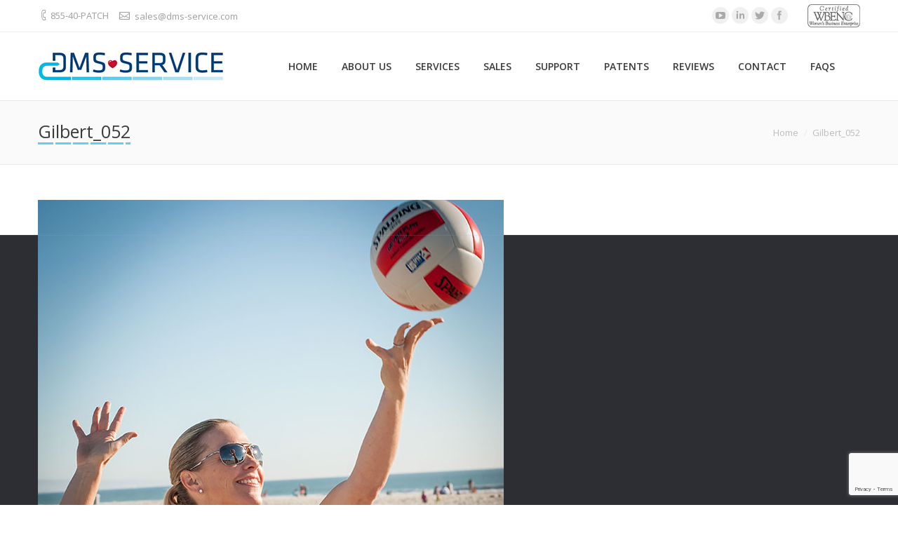

--- FILE ---
content_type: text/html; charset=UTF-8
request_url: https://dms-service.com/dt_gallery/main/gilbert_052/
body_size: 13311
content:
<!DOCTYPE html>
<!--[if IE 6]>
<html id="ie6" class="ancient-ie old-ie no-js" lang="en">
<![endif]-->
<!--[if IE 7]>
<html id="ie7" class="ancient-ie old-ie no-js" lang="en">
<![endif]-->
<!--[if IE 8]>
<html id="ie8" class="old-ie no-js" lang="en">
<![endif]-->
<!--[if IE 9]>
<html id="ie9" class="old-ie9 no-js" lang="en">
<![endif]-->
<!--[if !(IE 6) | !(IE 7) | !(IE 8)  ]><!-->
<html class="no-js" lang="en">
<!--<![endif]-->
<head>
<meta charset="UTF-8" />
<meta name="viewport" content="width=device-width, initial-scale=1, maximum-scale=1">
<script type="text/javascript">
function createCookie(a,d,b){if(b){var c=new Date;c.setTime(c.getTime()+864E5*b);b="; expires="+c.toGMTString()}else b="";document.cookie=a+"="+d+b+"; path=/"}function readCookie(a){a+="=";for(var d=document.cookie.split(";"),b=0;b<d.length;b++){for(var c=d[b];" "==c.charAt(0);)c=c.substring(1,c.length);if(0==c.indexOf(a))return c.substring(a.length,c.length)}return null}function eraseCookie(a){createCookie(a,"",-1)}
function areCookiesEnabled(){var a=!1;createCookie("testing","Hello",1);null!=readCookie("testing")&&(a=!0,eraseCookie("testing"));return a}(function(a){var d=readCookie("devicePixelRatio"),b=void 0===a.devicePixelRatio?1:a.devicePixelRatio;areCookiesEnabled()&&null==d&&(createCookie("devicePixelRatio",b,7),1!=b&&a.location.reload(!0))})(window);
</script>	<title> Gilbert_052 -</title>
<link rel="profile" href="http://gmpg.org/xfn/11" />
<link rel="pingback" href="https://dms-service.com/xmlrpc.php" />
<!--[if IE]>
<script src="//html5shiv.googlecode.com/svn/trunk/html5.js"></script>
<![endif]-->
<!-- icon -->
<link rel="icon" href="https://dms-service.com/wp-content/uploads/2015/02/favicon-16.png" type="image/png" />
<link rel="shortcut icon" href="https://dms-service.com/wp-content/uploads/2015/02/favicon-16.png" type="image/png" />
<meta name='robots' content='index, follow, max-image-preview:large, max-snippet:-1, max-video-preview:-1' />
<style>img:is([sizes="auto" i], [sizes^="auto," i]) { contain-intrinsic-size: 3000px 1500px }</style>
<script data-no-defer="1" data-ezscrex="false" data-cfasync="false" data-pagespeed-no-defer data-cookieconsent="ignore">
var ctPublicFunctions = {"_ajax_nonce":"3b2d2005ee","_rest_nonce":"ec7a8e8204","_ajax_url":"\/wp-admin\/admin-ajax.php","_rest_url":"https:\/\/dms-service.com\/wp-json\/","data__cookies_type":"none","data__ajax_type":"rest","data__bot_detector_enabled":"1","data__frontend_data_log_enabled":1,"cookiePrefix":"","wprocket_detected":false,"host_url":"dms-service.com","text__ee_click_to_select":"Click to select the whole data","text__ee_original_email":"The complete one is","text__ee_got_it":"Got it","text__ee_blocked":"Blocked","text__ee_cannot_connect":"Cannot connect","text__ee_cannot_decode":"Can not decode email. Unknown reason","text__ee_email_decoder":"CleanTalk email decoder","text__ee_wait_for_decoding":"The magic is on the way!","text__ee_decoding_process":"Please wait a few seconds while we decode the contact data."}
</script>
<script data-no-defer="1" data-ezscrex="false" data-cfasync="false" data-pagespeed-no-defer data-cookieconsent="ignore">
var ctPublic = {"_ajax_nonce":"3b2d2005ee","settings__forms__check_internal":"0","settings__forms__check_external":"0","settings__forms__force_protection":"0","settings__forms__search_test":"1","settings__data__bot_detector_enabled":"1","settings__sfw__anti_crawler":0,"blog_home":"https:\/\/dms-service.com\/","pixel__setting":"3","pixel__enabled":true,"pixel__url":null,"data__email_check_before_post":"1","data__email_check_exist_post":"1","data__cookies_type":"none","data__key_is_ok":true,"data__visible_fields_required":true,"wl_brandname":"Anti-Spam by CleanTalk","wl_brandname_short":"CleanTalk","ct_checkjs_key":"cb9b0bfac23ac9927d0fb6bbc1b2d40641cb6dd0edbe8d977a10441dee209c8e","emailEncoderPassKey":"405c3a2b93ba0e08c7aeebab23a43852","bot_detector_forms_excluded":"W10=","advancedCacheExists":false,"varnishCacheExists":false,"wc_ajax_add_to_cart":false}
</script>
<!-- This site is optimized with the Yoast SEO plugin v26.1.1 - https://yoast.com/wordpress/plugins/seo/ -->
<link rel="canonical" href="https://dms-service.com/dt_gallery/main/gilbert_052/" />
<meta property="og:locale" content="en_US" />
<meta property="og:type" content="article" />
<meta property="og:title" content="Gilbert_052 -" />
<meta property="og:url" content="https://dms-service.com/dt_gallery/main/gilbert_052/" />
<meta property="og:image" content="https://dms-service.com/dt_gallery/main/gilbert_052" />
<meta property="og:image:width" content="664" />
<meta property="og:image:height" content="1000" />
<meta property="og:image:type" content="image/jpeg" />
<script type="application/ld+json" class="yoast-schema-graph">{"@context":"https://schema.org","@graph":[{"@type":"WebPage","@id":"https://dms-service.com/dt_gallery/main/gilbert_052/","url":"https://dms-service.com/dt_gallery/main/gilbert_052/","name":"Gilbert_052 -","isPartOf":{"@id":"https://dms-service.com/#website"},"primaryImageOfPage":{"@id":"https://dms-service.com/dt_gallery/main/gilbert_052/#primaryimage"},"image":{"@id":"https://dms-service.com/dt_gallery/main/gilbert_052/#primaryimage"},"thumbnailUrl":"https://dms-service.com/wp-content/uploads/2015/03/Gilbert_052.jpg","datePublished":"2015-03-03T20:56:18+00:00","breadcrumb":{"@id":"https://dms-service.com/dt_gallery/main/gilbert_052/#breadcrumb"},"inLanguage":"en","potentialAction":[{"@type":"ReadAction","target":["https://dms-service.com/dt_gallery/main/gilbert_052/"]}]},{"@type":"ImageObject","inLanguage":"en","@id":"https://dms-service.com/dt_gallery/main/gilbert_052/#primaryimage","url":"https://dms-service.com/wp-content/uploads/2015/03/Gilbert_052.jpg","contentUrl":"https://dms-service.com/wp-content/uploads/2015/03/Gilbert_052.jpg","width":664,"height":1000},{"@type":"BreadcrumbList","@id":"https://dms-service.com/dt_gallery/main/gilbert_052/#breadcrumb","itemListElement":[{"@type":"ListItem","position":1,"name":"Home","item":"https://dms-service.com/"},{"@type":"ListItem","position":2,"name":"Main","item":"https://dms-service.com/dt_gallery/main/"},{"@type":"ListItem","position":3,"name":"Gilbert_052"}]},{"@type":"WebSite","@id":"https://dms-service.com/#website","url":"https://dms-service.com/","name":"","description":"","potentialAction":[{"@type":"SearchAction","target":{"@type":"EntryPoint","urlTemplate":"https://dms-service.com/?s={search_term_string}"},"query-input":{"@type":"PropertyValueSpecification","valueRequired":true,"valueName":"search_term_string"}}],"inLanguage":"en"}]}</script>
<!-- / Yoast SEO plugin. -->
<link rel='dns-prefetch' href='//fd.cleantalk.org' />
<link rel='dns-prefetch' href='//fonts.googleapis.com' />
<link rel="alternate" type="application/rss+xml" title=" &raquo; Feed" href="https://dms-service.com/feed/" />
<link rel="alternate" type="application/rss+xml" title=" &raquo; Comments Feed" href="https://dms-service.com/comments/feed/" />
<link rel="alternate" type="application/rss+xml" title=" &raquo; Gilbert_052 Comments Feed" href="https://dms-service.com/dt_gallery/main/gilbert_052/feed/" />
<!-- <link rel='stylesheet' id='wp-block-library-css' href='https://dms-service.com/wp-includes/css/dist/block-library/style.min.css?ver=d91d6e13d86c5656aa2ea9b2bd91697a' type='text/css' media='all' /> -->
<link rel="stylesheet" type="text/css" href="//dms-service.com/wp-content/cache/wpfc-minified/6z4c7p6m/67i0v.css" media="all"/>
<style id='classic-theme-styles-inline-css' type='text/css'>
/*! This file is auto-generated */
.wp-block-button__link{color:#fff;background-color:#32373c;border-radius:9999px;box-shadow:none;text-decoration:none;padding:calc(.667em + 2px) calc(1.333em + 2px);font-size:1.125em}.wp-block-file__button{background:#32373c;color:#fff;text-decoration:none}
</style>
<style id='global-styles-inline-css' type='text/css'>
:root{--wp--preset--aspect-ratio--square: 1;--wp--preset--aspect-ratio--4-3: 4/3;--wp--preset--aspect-ratio--3-4: 3/4;--wp--preset--aspect-ratio--3-2: 3/2;--wp--preset--aspect-ratio--2-3: 2/3;--wp--preset--aspect-ratio--16-9: 16/9;--wp--preset--aspect-ratio--9-16: 9/16;--wp--preset--color--black: #000000;--wp--preset--color--cyan-bluish-gray: #abb8c3;--wp--preset--color--white: #ffffff;--wp--preset--color--pale-pink: #f78da7;--wp--preset--color--vivid-red: #cf2e2e;--wp--preset--color--luminous-vivid-orange: #ff6900;--wp--preset--color--luminous-vivid-amber: #fcb900;--wp--preset--color--light-green-cyan: #7bdcb5;--wp--preset--color--vivid-green-cyan: #00d084;--wp--preset--color--pale-cyan-blue: #8ed1fc;--wp--preset--color--vivid-cyan-blue: #0693e3;--wp--preset--color--vivid-purple: #9b51e0;--wp--preset--gradient--vivid-cyan-blue-to-vivid-purple: linear-gradient(135deg,rgba(6,147,227,1) 0%,rgb(155,81,224) 100%);--wp--preset--gradient--light-green-cyan-to-vivid-green-cyan: linear-gradient(135deg,rgb(122,220,180) 0%,rgb(0,208,130) 100%);--wp--preset--gradient--luminous-vivid-amber-to-luminous-vivid-orange: linear-gradient(135deg,rgba(252,185,0,1) 0%,rgba(255,105,0,1) 100%);--wp--preset--gradient--luminous-vivid-orange-to-vivid-red: linear-gradient(135deg,rgba(255,105,0,1) 0%,rgb(207,46,46) 100%);--wp--preset--gradient--very-light-gray-to-cyan-bluish-gray: linear-gradient(135deg,rgb(238,238,238) 0%,rgb(169,184,195) 100%);--wp--preset--gradient--cool-to-warm-spectrum: linear-gradient(135deg,rgb(74,234,220) 0%,rgb(151,120,209) 20%,rgb(207,42,186) 40%,rgb(238,44,130) 60%,rgb(251,105,98) 80%,rgb(254,248,76) 100%);--wp--preset--gradient--blush-light-purple: linear-gradient(135deg,rgb(255,206,236) 0%,rgb(152,150,240) 100%);--wp--preset--gradient--blush-bordeaux: linear-gradient(135deg,rgb(254,205,165) 0%,rgb(254,45,45) 50%,rgb(107,0,62) 100%);--wp--preset--gradient--luminous-dusk: linear-gradient(135deg,rgb(255,203,112) 0%,rgb(199,81,192) 50%,rgb(65,88,208) 100%);--wp--preset--gradient--pale-ocean: linear-gradient(135deg,rgb(255,245,203) 0%,rgb(182,227,212) 50%,rgb(51,167,181) 100%);--wp--preset--gradient--electric-grass: linear-gradient(135deg,rgb(202,248,128) 0%,rgb(113,206,126) 100%);--wp--preset--gradient--midnight: linear-gradient(135deg,rgb(2,3,129) 0%,rgb(40,116,252) 100%);--wp--preset--font-size--small: 13px;--wp--preset--font-size--medium: 20px;--wp--preset--font-size--large: 36px;--wp--preset--font-size--x-large: 42px;--wp--preset--spacing--20: 0.44rem;--wp--preset--spacing--30: 0.67rem;--wp--preset--spacing--40: 1rem;--wp--preset--spacing--50: 1.5rem;--wp--preset--spacing--60: 2.25rem;--wp--preset--spacing--70: 3.38rem;--wp--preset--spacing--80: 5.06rem;--wp--preset--shadow--natural: 6px 6px 9px rgba(0, 0, 0, 0.2);--wp--preset--shadow--deep: 12px 12px 50px rgba(0, 0, 0, 0.4);--wp--preset--shadow--sharp: 6px 6px 0px rgba(0, 0, 0, 0.2);--wp--preset--shadow--outlined: 6px 6px 0px -3px rgba(255, 255, 255, 1), 6px 6px rgba(0, 0, 0, 1);--wp--preset--shadow--crisp: 6px 6px 0px rgba(0, 0, 0, 1);}:where(.is-layout-flex){gap: 0.5em;}:where(.is-layout-grid){gap: 0.5em;}body .is-layout-flex{display: flex;}.is-layout-flex{flex-wrap: wrap;align-items: center;}.is-layout-flex > :is(*, div){margin: 0;}body .is-layout-grid{display: grid;}.is-layout-grid > :is(*, div){margin: 0;}:where(.wp-block-columns.is-layout-flex){gap: 2em;}:where(.wp-block-columns.is-layout-grid){gap: 2em;}:where(.wp-block-post-template.is-layout-flex){gap: 1.25em;}:where(.wp-block-post-template.is-layout-grid){gap: 1.25em;}.has-black-color{color: var(--wp--preset--color--black) !important;}.has-cyan-bluish-gray-color{color: var(--wp--preset--color--cyan-bluish-gray) !important;}.has-white-color{color: var(--wp--preset--color--white) !important;}.has-pale-pink-color{color: var(--wp--preset--color--pale-pink) !important;}.has-vivid-red-color{color: var(--wp--preset--color--vivid-red) !important;}.has-luminous-vivid-orange-color{color: var(--wp--preset--color--luminous-vivid-orange) !important;}.has-luminous-vivid-amber-color{color: var(--wp--preset--color--luminous-vivid-amber) !important;}.has-light-green-cyan-color{color: var(--wp--preset--color--light-green-cyan) !important;}.has-vivid-green-cyan-color{color: var(--wp--preset--color--vivid-green-cyan) !important;}.has-pale-cyan-blue-color{color: var(--wp--preset--color--pale-cyan-blue) !important;}.has-vivid-cyan-blue-color{color: var(--wp--preset--color--vivid-cyan-blue) !important;}.has-vivid-purple-color{color: var(--wp--preset--color--vivid-purple) !important;}.has-black-background-color{background-color: var(--wp--preset--color--black) !important;}.has-cyan-bluish-gray-background-color{background-color: var(--wp--preset--color--cyan-bluish-gray) !important;}.has-white-background-color{background-color: var(--wp--preset--color--white) !important;}.has-pale-pink-background-color{background-color: var(--wp--preset--color--pale-pink) !important;}.has-vivid-red-background-color{background-color: var(--wp--preset--color--vivid-red) !important;}.has-luminous-vivid-orange-background-color{background-color: var(--wp--preset--color--luminous-vivid-orange) !important;}.has-luminous-vivid-amber-background-color{background-color: var(--wp--preset--color--luminous-vivid-amber) !important;}.has-light-green-cyan-background-color{background-color: var(--wp--preset--color--light-green-cyan) !important;}.has-vivid-green-cyan-background-color{background-color: var(--wp--preset--color--vivid-green-cyan) !important;}.has-pale-cyan-blue-background-color{background-color: var(--wp--preset--color--pale-cyan-blue) !important;}.has-vivid-cyan-blue-background-color{background-color: var(--wp--preset--color--vivid-cyan-blue) !important;}.has-vivid-purple-background-color{background-color: var(--wp--preset--color--vivid-purple) !important;}.has-black-border-color{border-color: var(--wp--preset--color--black) !important;}.has-cyan-bluish-gray-border-color{border-color: var(--wp--preset--color--cyan-bluish-gray) !important;}.has-white-border-color{border-color: var(--wp--preset--color--white) !important;}.has-pale-pink-border-color{border-color: var(--wp--preset--color--pale-pink) !important;}.has-vivid-red-border-color{border-color: var(--wp--preset--color--vivid-red) !important;}.has-luminous-vivid-orange-border-color{border-color: var(--wp--preset--color--luminous-vivid-orange) !important;}.has-luminous-vivid-amber-border-color{border-color: var(--wp--preset--color--luminous-vivid-amber) !important;}.has-light-green-cyan-border-color{border-color: var(--wp--preset--color--light-green-cyan) !important;}.has-vivid-green-cyan-border-color{border-color: var(--wp--preset--color--vivid-green-cyan) !important;}.has-pale-cyan-blue-border-color{border-color: var(--wp--preset--color--pale-cyan-blue) !important;}.has-vivid-cyan-blue-border-color{border-color: var(--wp--preset--color--vivid-cyan-blue) !important;}.has-vivid-purple-border-color{border-color: var(--wp--preset--color--vivid-purple) !important;}.has-vivid-cyan-blue-to-vivid-purple-gradient-background{background: var(--wp--preset--gradient--vivid-cyan-blue-to-vivid-purple) !important;}.has-light-green-cyan-to-vivid-green-cyan-gradient-background{background: var(--wp--preset--gradient--light-green-cyan-to-vivid-green-cyan) !important;}.has-luminous-vivid-amber-to-luminous-vivid-orange-gradient-background{background: var(--wp--preset--gradient--luminous-vivid-amber-to-luminous-vivid-orange) !important;}.has-luminous-vivid-orange-to-vivid-red-gradient-background{background: var(--wp--preset--gradient--luminous-vivid-orange-to-vivid-red) !important;}.has-very-light-gray-to-cyan-bluish-gray-gradient-background{background: var(--wp--preset--gradient--very-light-gray-to-cyan-bluish-gray) !important;}.has-cool-to-warm-spectrum-gradient-background{background: var(--wp--preset--gradient--cool-to-warm-spectrum) !important;}.has-blush-light-purple-gradient-background{background: var(--wp--preset--gradient--blush-light-purple) !important;}.has-blush-bordeaux-gradient-background{background: var(--wp--preset--gradient--blush-bordeaux) !important;}.has-luminous-dusk-gradient-background{background: var(--wp--preset--gradient--luminous-dusk) !important;}.has-pale-ocean-gradient-background{background: var(--wp--preset--gradient--pale-ocean) !important;}.has-electric-grass-gradient-background{background: var(--wp--preset--gradient--electric-grass) !important;}.has-midnight-gradient-background{background: var(--wp--preset--gradient--midnight) !important;}.has-small-font-size{font-size: var(--wp--preset--font-size--small) !important;}.has-medium-font-size{font-size: var(--wp--preset--font-size--medium) !important;}.has-large-font-size{font-size: var(--wp--preset--font-size--large) !important;}.has-x-large-font-size{font-size: var(--wp--preset--font-size--x-large) !important;}
:where(.wp-block-post-template.is-layout-flex){gap: 1.25em;}:where(.wp-block-post-template.is-layout-grid){gap: 1.25em;}
:where(.wp-block-columns.is-layout-flex){gap: 2em;}:where(.wp-block-columns.is-layout-grid){gap: 2em;}
:root :where(.wp-block-pullquote){font-size: 1.5em;line-height: 1.6;}
</style>
<!-- <link rel='stylesheet' id='cleantalk-public-css-css' href='https://dms-service.com/wp-content/plugins/cleantalk-spam-protect/css/cleantalk-public.min.css?ver=6.65_1760351239' type='text/css' media='all' /> -->
<!-- <link rel='stylesheet' id='cleantalk-email-decoder-css-css' href='https://dms-service.com/wp-content/plugins/cleantalk-spam-protect/css/cleantalk-email-decoder.min.css?ver=6.65_1760351239' type='text/css' media='all' /> -->
<!-- <link rel='stylesheet' id='contact-form-7-css' href='https://dms-service.com/wp-content/plugins/contact-form-7/includes/css/styles.css?ver=6.1.2' type='text/css' media='all' /> -->
<!-- <link rel='stylesheet' id='wpdm-fonticon-css' href='https://dms-service.com/wp-content/plugins/download-manager/assets/wpdm-iconfont/css/wpdm-icons.css?ver=d91d6e13d86c5656aa2ea9b2bd91697a' type='text/css' media='all' /> -->
<!-- <link rel='stylesheet' id='wpdm-front-css' href='https://dms-service.com/wp-content/plugins/download-manager/assets/css/front.min.css?ver=d91d6e13d86c5656aa2ea9b2bd91697a' type='text/css' media='all' /> -->
<!-- <link rel='stylesheet' id='go_pricing_styles-css' href='https://dms-service.com/wp-content/plugins/go_pricing/assets/css/go_pricing_styles.css?ver=2.4.5' type='text/css' media='all' /> -->
<!-- <link rel='stylesheet' id='go_pricing_jqplugin-mediaelementjs-css' href='https://dms-service.com/wp-content/plugins/go_pricing/assets/plugins/js/mediaelementjs/mediaelementplayer.min.css?ver=2.4.5' type='text/css' media='all' /> -->
<!-- <link rel='stylesheet' id='go_pricing_jqplugin-mediaelementjs-skin-css' href='https://dms-service.com/wp-content/plugins/go_pricing/assets/plugins/js/mediaelementjs/skin/mediaelementplayer.css?ver=2.4.5' type='text/css' media='all' /> -->
<link rel="stylesheet" type="text/css" href="//dms-service.com/wp-content/cache/wpfc-minified/g28gtvhh/67i0v.css" media="all"/>
<!-- <link rel='stylesheet' id='tp_twitter_plugin_css-css' href='https://dms-service.com/wp-content/plugins/recent-tweets-widget/tp_twitter_plugin.css?ver=1.0' type='text/css' media='screen' /> -->
<link rel="stylesheet" type="text/css" href="//dms-service.com/wp-content/cache/wpfc-minified/lbl3bbm5/67i0v.css" media="screen"/>
<!-- <link rel='stylesheet' id='wpcf7-redirect-script-frontend-css' href='https://dms-service.com/wp-content/plugins/wpcf7-redirect/build/assets/frontend-script.css?ver=2c532d7e2be36f6af233' type='text/css' media='all' /> -->
<!-- <link rel='stylesheet' id='wpps-fonts-css' href='https://dms-service.com/wp-content/plugins/wp-edit-password-protected/assets/css/wpps-fonts.css?ver=1.3.5' type='text/css' media='all' /> -->
<!-- <link rel='stylesheet' id='wppps-style-css' href='https://dms-service.com/wp-content/plugins/wp-edit-password-protected/assets/css/wppps-style.css?ver=1.3.5' type='text/css' media='all' /> -->
<!-- <link rel='stylesheet' id='parent-style-css' href='https://dms-service.com/wp-content/themes/dt-the7/style.css?ver=d91d6e13d86c5656aa2ea9b2bd91697a' type='text/css' media='all' /> -->
<!-- <link rel='stylesheet' id='child-style-css' href='https://dms-service.com/wp-content/themes/dt-the7-child/style.css?ver=d91d6e13d86c5656aa2ea9b2bd91697a' type='text/css' media='all' /> -->
<link rel="stylesheet" type="text/css" href="//dms-service.com/wp-content/cache/wpfc-minified/mn7k2pg8/67i0w.css" media="all"/>
<link rel='stylesheet' id='dt-web-fonts-css' href='https://fonts.googleapis.com/css?family=Open+Sans%3A400%2C600&#038;ver=d91d6e13d86c5656aa2ea9b2bd91697a' type='text/css' media='all' />
<!-- <link rel='stylesheet' id='dt-main-css' href='https://dms-service.com/wp-content/themes/dt-the7/css/main.min.css?ver=1.0.0' type='text/css' media='all' /> -->
<link rel="stylesheet" type="text/css" href="//dms-service.com/wp-content/cache/wpfc-minified/kneqcevn/67i0v.css" media="all"/>
<!--[if lt IE 9]>
<link rel='stylesheet' id='dt-old-ie-css' href='https://dms-service.com/wp-content/themes/dt-the7/css/old-ie.min.css?ver=1.0.0' type='text/css' media='all' />
<![endif]-->
<!-- <link rel='stylesheet' id='dt-awsome-fonts-css' href='https://dms-service.com/wp-content/themes/dt-the7/css/font-awesome.min.css?ver=1.0.0' type='text/css' media='all' /> -->
<!-- <link rel='stylesheet' id='dt-fontello-css' href='https://dms-service.com/wp-content/themes/dt-the7/css/fontello/css/fontello.css?ver=1.0.0' type='text/css' media='all' /> -->
<link rel="stylesheet" type="text/css" href="//dms-service.com/wp-content/cache/wpfc-minified/qxb2kvou/67i0v.css" media="all"/>
<!--[if lt IE 9]>
<link rel='stylesheet' id='dt-custom-old-ie.less-css' href='https://dms-service.com/wp-content/uploads/wp-less/dt-the7/css/custom-old-ie-4bb5dc1138.css?ver=1.0.0' type='text/css' media='all' />
<![endif]-->
<!-- <link rel='stylesheet' id='dt-main.less-css' href='https://dms-service.com/wp-content/uploads/wp-less/dt-the7/css/main-39f20877cf.css?ver=1.0.0' type='text/css' media='all' /> -->
<!-- <link rel='stylesheet' id='dt-custom.less-css' href='https://dms-service.com/wp-content/uploads/wp-less/dt-the7/css/custom-4bb5dc1138.css?ver=1.0.0' type='text/css' media='all' /> -->
<!-- <link rel='stylesheet' id='dt-media.less-css' href='https://dms-service.com/wp-content/uploads/wp-less/dt-the7/css/media-bcf2158da2.css?ver=1.0.0' type='text/css' media='all' /> -->
<!-- <link rel='stylesheet' id='style-css' href='https://dms-service.com/wp-content/themes/dt-the7-child/style.css?ver=1.0.0' type='text/css' media='all' /> -->
<!-- <link rel='stylesheet' id='bsf-Defaults-css' href='https://dms-service.com/wp-content/uploads/smile_fonts/Defaults/Defaults.css?ver=3.21.1' type='text/css' media='all' /> -->
<link rel="stylesheet" type="text/css" href="//dms-service.com/wp-content/cache/wpfc-minified/q5lv5ni3/67i0v.css" media="all"/>
<script src='//dms-service.com/wp-content/cache/wpfc-minified/q4vlvql6/67i0v.js' type="text/javascript"></script>
<!-- <script type="text/javascript" src="https://dms-service.com/wp-content/plugins/cleantalk-spam-protect/js/apbct-public-bundle.min.js?ver=6.65_1760351239" id="apbct-public-bundle.min-js-js"></script> -->
<script type="text/javascript" src="https://fd.cleantalk.org/ct-bot-detector-wrapper.js?ver=6.65" id="ct_bot_detector-js" defer="defer" data-wp-strategy="defer"></script>
<script src='//dms-service.com/wp-content/cache/wpfc-minified/1cemn1vg/67i0v.js' type="text/javascript"></script>
<!-- <script type="text/javascript" src="https://dms-service.com/wp-includes/js/jquery/jquery.min.js?ver=3.7.1" id="jquery-core-js"></script> -->
<!-- <script type="text/javascript" src="https://dms-service.com/wp-includes/js/jquery/jquery-migrate.min.js?ver=3.4.1" id="jquery-migrate-js"></script> -->
<!-- <script type="text/javascript" src="https://dms-service.com/wp-content/plugins/download-manager/assets/js/wpdm.min.js?ver=d91d6e13d86c5656aa2ea9b2bd91697a" id="wpdm-frontend-js-js"></script> -->
<script type="text/javascript" id="wpdm-frontjs-js-extra">
/* <![CDATA[ */
var wpdm_url = {"home":"https:\/\/dms-service.com\/","site":"https:\/\/dms-service.com\/","ajax":"https:\/\/dms-service.com\/wp-admin\/admin-ajax.php"};
var wpdm_js = {"spinner":"<i class=\"wpdm-icon wpdm-sun wpdm-spin\"><\/i>","client_id":"8ff46ec67d39f4a75f34b1f87c3cff41"};
var wpdm_strings = {"pass_var":"Password Verified!","pass_var_q":"Please click following button to start download.","start_dl":"Start Download"};
/* ]]> */
</script>
<script src='//dms-service.com/wp-content/cache/wpfc-minified/fspmdisk/67i0v.js' type="text/javascript"></script>
<!-- <script type="text/javascript" src="https://dms-service.com/wp-content/plugins/download-manager/assets/js/front.min.js?ver=3.3.27" id="wpdm-frontjs-js"></script> -->
<!-- <script type="text/javascript" src="https://dms-service.com/wp-content/themes/dt-the7-child/js/extra.js?ver=d91d6e13d86c5656aa2ea9b2bd91697a" id="child-theme-script-js"></script> -->
<script type="text/javascript" id="dt-above-fold-js-extra">
/* <![CDATA[ */
var dtLocal = {"passText":"To view this protected post, enter the password below:","moreButtonText":{"loading":"Loading..."},"postID":"182","ajaxurl":"https:\/\/dms-service.com\/wp-admin\/admin-ajax.php","contactNonce":"ec8a820ac2","ajaxNonce":"6985255c92","pageData":"","themeSettings":{"smoothScroll":"off","lazyLoading":false,"accentColor":{"mode":"gradient","color":["#00bbe4","#8cd6ef"]},"mobileHeader":{"firstSwitchPoint":900},"content":{"responsivenessTreshold":970,"textColor":"#888888","headerColor":"#3a3a3a"},"stripes":{"stripe1":{"textColor":"#888888","headerColor":"#3a3a3a"},"stripe2":{"textColor":"#b8b8b8","headerColor":"#f9f9f9"},"stripe3":{"textColor":"#43494f","headerColor":"#2f363d"}}}};
/* ]]> */
</script>
<script src='//dms-service.com/wp-content/cache/wpfc-minified/kc4ipwml/67i0v.js' type="text/javascript"></script>
<!-- <script type="text/javascript" src="https://dms-service.com/wp-content/themes/dt-the7/js/above-the-fold.min.js?ver=1.0.0" id="dt-above-fold-js"></script> -->
<script></script><link rel="https://api.w.org/" href="https://dms-service.com/wp-json/" /><link rel="alternate" title="JSON" type="application/json" href="https://dms-service.com/wp-json/wp/v2/media/182" /><link rel="EditURI" type="application/rsd+xml" title="RSD" href="https://dms-service.com/xmlrpc.php?rsd" />
<link rel='shortlink' href='https://dms-service.com/?p=182' />
<link rel="alternate" title="oEmbed (JSON)" type="application/json+oembed" href="https://dms-service.com/wp-json/oembed/1.0/embed?url=https%3A%2F%2Fdms-service.com%2Fdt_gallery%2Fmain%2Fgilbert_052%2F" />
<link rel="alternate" title="oEmbed (XML)" type="text/xml+oembed" href="https://dms-service.com/wp-json/oembed/1.0/embed?url=https%3A%2F%2Fdms-service.com%2Fdt_gallery%2Fmain%2Fgilbert_052%2F&#038;format=xml" />
<!-- Google Tag Manager -->
<script>(function(w,d,s,l,i){w[l]=w[l]||[];w[l].push({'gtm.start':
new Date().getTime(),event:'gtm.js'});var f=d.getElementsByTagName(s)[0],
j=d.createElement(s),dl=l!='dataLayer'?'&l='+l:'';j.async=true;j.src=
'https://www.googletagmanager.com/gtm.js?id='+i+dl;f.parentNode.insertBefore(j,f);
})(window,document,'script','dataLayer','GTM-NDN8KH7');</script>
<!-- End Google Tag Manager -->
<!-- Google tag (gtag.js) -->
<script async src="https://www.googletagmanager.com/gtag/js?id=G-917M46Q9GY"></script>
<script>
window.dataLayer = window.dataLayer || [];
function gtag(){dataLayer.push(arguments);}
gtag('js', new Date());
gtag('config', 'G-917M46Q9GY');
</script>
<!-- Google tag (gtag.js) -->
<script async src="https://www.googletagmanager.com/gtag/js?id=G-2240XK2TQK"></script>
<script>
window.dataLayer = window.dataLayer || [];
function gtag(){dataLayer.push(arguments);}
gtag('js', new Date());
gtag('config', 'G-2240XK2TQK');
</script>
<script>!function(s,a,e,v,n,t,z){if(s.saq)return;n=s.saq=function(){n.callMethod?n.callMethod.apply(n,arguments):n.queue.push(arguments)};if(!s._saq)s._saq=n;
n.push=n;n.loaded=!0;n.version='1.0';n.queue=[];t=a.createElement(e);t.async=!0;t.src=v;z=a.getElementsByTagName(e)[0];z.parentNode.insertBefore(t,z)}(window,document,'script','https://tags.srv.stackadapt.com/events.js');saq('ts', '9MwuHXTHu-sOGEUJe_E7Dg');</script><script type="text/javascript">
(function(url){
if(/(?:Chrome\/26\.0\.1410\.63 Safari\/537\.31|WordfenceTestMonBot)/.test(navigator.userAgent)){ return; }
var addEvent = function(evt, handler) {
if (window.addEventListener) {
document.addEventListener(evt, handler, false);
} else if (window.attachEvent) {
document.attachEvent('on' + evt, handler);
}
};
var removeEvent = function(evt, handler) {
if (window.removeEventListener) {
document.removeEventListener(evt, handler, false);
} else if (window.detachEvent) {
document.detachEvent('on' + evt, handler);
}
};
var evts = 'contextmenu dblclick drag dragend dragenter dragleave dragover dragstart drop keydown keypress keyup mousedown mousemove mouseout mouseover mouseup mousewheel scroll'.split(' ');
var logHuman = function() {
if (window.wfLogHumanRan) { return; }
window.wfLogHumanRan = true;
var wfscr = document.createElement('script');
wfscr.type = 'text/javascript';
wfscr.async = true;
wfscr.src = url + '&r=' + Math.random();
(document.getElementsByTagName('head')[0]||document.getElementsByTagName('body')[0]).appendChild(wfscr);
for (var i = 0; i < evts.length; i++) {
removeEvent(evts[i], logHuman);
}
};
for (var i = 0; i < evts.length; i++) {
addEvent(evts[i], logHuman);
}
})('//dms-service.com/?wordfence_lh=1&hid=B2A3E4A9F9FBFF5F7EFB3BE0A905FF46');
</script>		<script type="text/javascript">
dtGlobals.logoEnabled = 1;
dtGlobals.logoURL = 'https://dms-service.com/wp-content/uploads/2015/02/logo-2.png 1x, https://dms-service.com/wp-content/uploads/2015/02/logo-2@2x.png 2x';
dtGlobals.logoW = '154';
dtGlobals.logoH = '24';
smartMenu = 1;
</script>
<meta name="generator" content="Powered by WPBakery Page Builder - drag and drop page builder for WordPress."/>
<meta name="generator" content="Powered by Slider Revolution 6.7.38 - responsive, Mobile-Friendly Slider Plugin for WordPress with comfortable drag and drop interface." />
<script>function setREVStartSize(e){
//window.requestAnimationFrame(function() {
window.RSIW = window.RSIW===undefined ? window.innerWidth : window.RSIW;
window.RSIH = window.RSIH===undefined ? window.innerHeight : window.RSIH;
try {
var pw = document.getElementById(e.c).parentNode.offsetWidth,
newh;
pw = pw===0 || isNaN(pw) || (e.l=="fullwidth" || e.layout=="fullwidth") ? window.RSIW : pw;
e.tabw = e.tabw===undefined ? 0 : parseInt(e.tabw);
e.thumbw = e.thumbw===undefined ? 0 : parseInt(e.thumbw);
e.tabh = e.tabh===undefined ? 0 : parseInt(e.tabh);
e.thumbh = e.thumbh===undefined ? 0 : parseInt(e.thumbh);
e.tabhide = e.tabhide===undefined ? 0 : parseInt(e.tabhide);
e.thumbhide = e.thumbhide===undefined ? 0 : parseInt(e.thumbhide);
e.mh = e.mh===undefined || e.mh=="" || e.mh==="auto" ? 0 : parseInt(e.mh,0);
if(e.layout==="fullscreen" || e.l==="fullscreen")
newh = Math.max(e.mh,window.RSIH);
else{
e.gw = Array.isArray(e.gw) ? e.gw : [e.gw];
for (var i in e.rl) if (e.gw[i]===undefined || e.gw[i]===0) e.gw[i] = e.gw[i-1];
e.gh = e.el===undefined || e.el==="" || (Array.isArray(e.el) && e.el.length==0)? e.gh : e.el;
e.gh = Array.isArray(e.gh) ? e.gh : [e.gh];
for (var i in e.rl) if (e.gh[i]===undefined || e.gh[i]===0) e.gh[i] = e.gh[i-1];
var nl = new Array(e.rl.length),
ix = 0,
sl;
e.tabw = e.tabhide>=pw ? 0 : e.tabw;
e.thumbw = e.thumbhide>=pw ? 0 : e.thumbw;
e.tabh = e.tabhide>=pw ? 0 : e.tabh;
e.thumbh = e.thumbhide>=pw ? 0 : e.thumbh;
for (var i in e.rl) nl[i] = e.rl[i]<window.RSIW ? 0 : e.rl[i];
sl = nl[0];
for (var i in nl) if (sl>nl[i] && nl[i]>0) { sl = nl[i]; ix=i;}
var m = pw>(e.gw[ix]+e.tabw+e.thumbw) ? 1 : (pw-(e.tabw+e.thumbw)) / (e.gw[ix]);
newh =  (e.gh[ix] * m) + (e.tabh + e.thumbh);
}
var el = document.getElementById(e.c);
if (el!==null && el) el.style.height = newh+"px";
el = document.getElementById(e.c+"_wrapper");
if (el!==null && el) {
el.style.height = newh+"px";
el.style.display = "block";
}
} catch(e){
console.log("Failure at Presize of Slider:" + e)
}
//});
};</script>
<style type="text/css" id="wp-custom-css">
.scroll-top:before {
background-color: #00bce2;
}		</style>
<style id="kirki-inline-styles"></style><noscript><style> .wpb_animate_when_almost_visible { opacity: 1; }</style></noscript><meta name="generator" content="WordPress Download Manager 3.3.27" />
<style>
/* WPDM Link Template Styles */        </style>
<style>
:root {
--color-primary: #4a8eff;
--color-primary-rgb: 74, 142, 255;
--color-primary-hover: #5998ff;
--color-primary-active: #3281ff;
--clr-sec: #6c757d;
--clr-sec-rgb: 108, 117, 125;
--clr-sec-hover: #6c757d;
--clr-sec-active: #6c757d;
--color-secondary: #6c757d;
--color-secondary-rgb: 108, 117, 125;
--color-secondary-hover: #6c757d;
--color-secondary-active: #6c757d;
--color-success: #018e11;
--color-success-rgb: 1, 142, 17;
--color-success-hover: #0aad01;
--color-success-active: #0c8c01;
--color-info: #2CA8FF;
--color-info-rgb: 44, 168, 255;
--color-info-hover: #2CA8FF;
--color-info-active: #2CA8FF;
--color-warning: #FFB236;
--color-warning-rgb: 255, 178, 54;
--color-warning-hover: #FFB236;
--color-warning-active: #FFB236;
--color-danger: #ff5062;
--color-danger-rgb: 255, 80, 98;
--color-danger-hover: #ff5062;
--color-danger-active: #ff5062;
--color-green: #30b570;
--color-blue: #0073ff;
--color-purple: #8557D3;
--color-red: #ff5062;
--color-muted: rgba(69, 89, 122, 0.6);
--wpdm-font: "Sen", -apple-system, BlinkMacSystemFont, "Segoe UI", Roboto, Helvetica, Arial, sans-serif, "Apple Color Emoji", "Segoe UI Emoji", "Segoe UI Symbol";
}
.wpdm-download-link.btn.btn-primary {
border-radius: 4px;
}
</style>
<script>
(function(i,s,o,g,r,a,m){i['GoogleAnalyticsObject']=r;i[r]=i[r]||function(){
(i[r].q=i[r].q||[]).push(arguments)},i[r].l=1*new Date();a=s.createElement(o),
m=s.getElementsByTagName(o)[0];a.async=1;a.src=g;m.parentNode.insertBefore(a,m)
})(window,document,'script','//www.google-analytics.com/analytics.js','ga');
ga('create', 'UA-61177724-1', 'auto');
ga('send', 'pageview');
</script>
</head>
<body class="attachment wp-singular attachment-template-default single single-attachment postid-182 attachmentid-182 attachment-jpeg wp-theme-dt-the7 wp-child-theme-dt-the7-child no-comments accent-gradient srcset-enabled btn-flat style-ios phantom-fade wpb-js-composer js-comp-ver-8.6.1 vc_responsive">
<!-- Google Tag Manager (noscript) -->
<noscript><iframe src="https://www.googletagmanager.com/ns.html?id=GTM-NDN8KH7"
height="0" width="0" style="display:none;visibility:hidden"></iframe></noscript>
<!-- End Google Tag Manager (noscript) -->
<div id="page">
<!-- left, center, classic, side -->
<!-- !Header -->
<header id="header" class="show-device-logo show-mobile-logo dt-parent-menu-clickable line-decoration logo-left" role="banner"><!-- class="overlap"; class="logo-left", class="logo-center", class="logo-classic" -->
<!-- !Top-bar -->
<div id="top-bar" role="complementary" class="text-normal full-width-line top-bar-hide">
<div class="wf-wrap">
<div class="wf-container-top">
<div class="wf-table wf-mobile-collapsed">
<div class=" wf-td"><span class="mini-contacts phone"><a href="tel:855.407.2824">855-40-PATCH</a> &nbsp;&nbsp;&nbsp; <span class="mini-contacts email"><a href="mailto:sales@dms-service.com" target="_blank">sales@dms-service.com</a></span></span></div>
<div class="right-block wf-td"><div class="soc-ico custom-bg hover-accent-bg"><a title="Facebook" target="_blank" href="https://www.facebook.com/pages/DMS-Service-llc/231995903508741" class="facebook"><span class="assistive-text">Facebook</span></a><a title="Twitter" target="_blank" href="https://twitter.com/dmsservice" class="twitter"><span class="assistive-text">Twitter</span></a><a title="Linkedin" target="_blank" href="https://www.linkedin.com/company/dms-service-llc" class="linkedin"><span class="assistive-text">Linkedin</span></a><a title="YouTube" target="_blank" href="https://www.youtube.com/channel/UCr28lK4lCZCoipJHRG3xZ8g/featured" class="you-tube"><span class="assistive-text">YouTube</span></a></div></div>
<div class="wbenc-wrapper wf-td">
<a href="http://www.wbenc.org/" target="_blank" title="Visit WBENC"><img src="/wp-content/uploads/2015/03/wbenc-small.png" class="wbenc-logo"></a>
</div>
</div><!-- .wf-table -->
</div><!-- .wf-container-top -->
</div><!-- .wf-wrap -->
</div><!-- #top-bar -->
<div class="wf-wrap ">
<div class="wf-table">
<!-- !- Branding -->
<div id="branding" class="wf-td">
<a href="https://dms-service.com/"><img class=" preload-me" srcset="https://dms-service.com/wp-content/uploads/2015/02/logo.png 1x, https://dms-service.com/wp-content/uploads/2015/02/logo@2x.png 2x" width="264" height="41"  alt="" /><img class="mobile-logo preload-me" srcset="https://dms-service.com/wp-content/uploads/2015/02/logo.png 1x, https://dms-service.com/wp-content/uploads/2015/02/logo@2x.png 2x" width="264" height="41"  alt="" /></a>
<div id="site-title" class="assistive-text"></div>
<div id="site-description" class="assistive-text"></div>
</div>
<!-- !- Navigation -->
<nav id="navigation" class="wf-td">
<ul id="main-nav" class="fancy-rollovers wf-mobile-hidden gradient-decor underline-hover">
<li class=" menu-item menu-item-type-post_type menu-item-object-page menu-item-home menu-item-47 first"><a href="https://dms-service.com/"><span>Home</span></a></li> 
<li class=" menu-item menu-item-type-post_type menu-item-object-page menu-item-48"><a href="https://dms-service.com/about/"><span>About Us</span></a></li> 
<li class=" menu-item menu-item-type-custom menu-item-object-custom menu-item-has-children menu-item-49 has-children"><a href="/holter-scanning-service"><span>Services</span></a><div class="sub-nav gradient-hover"><ul>
<li class=" menu-item menu-item-type-post_type menu-item-object-page menu-item-52 first level-arrows-on"><a href="https://dms-service.com/holter-scanning-service/"><span>Holter Scanning Service</span></a></li> 
<li class=" menu-item menu-item-type-post_type menu-item-object-page menu-item-51 level-arrows-on"><a href="https://dms-service.com/cardiac-event-service/"><span>Cardiac Event Service</span></a></li> </ul></div></li> 
<li class=" menu-item menu-item-type-post_type menu-item-object-page menu-item-has-children menu-item-234 has-children"><a href="https://dms-service.com/sales/"><span>Sales</span></a><div class="sub-nav gradient-hover"><ul>
<li class=" menu-item menu-item-type-post_type menu-item-object-page menu-item-350 first level-arrows-on"><a href="https://dms-service.com/electrodes/"><span>Electrodes</span></a></li> 
<li class=" menu-item menu-item-type-post_type menu-item-object-page menu-item-390 level-arrows-on"><a href="https://dms-service.com/sales/"><span>Holter Recorders</span></a></li> </ul></div></li> 
<li class=" menu-item menu-item-type-custom menu-item-object-custom menu-item-has-children menu-item-453 has-children"><a href="/practice-support"><span>Support</span></a><div class="sub-nav gradient-hover"><ul>
<li class=" menu-item menu-item-type-post_type menu-item-object-page menu-item-456 first level-arrows-on"><a href="https://dms-service.com/practice-support/"><span>Practice Support</span></a></li> 
<li class=" menu-item menu-item-type-post_type menu-item-object-page menu-item-619 level-arrows-on"><a href="https://dms-service.com/how-to-videos/"><span>How To Videos</span></a></li> 
<li class=" menu-item menu-item-type-post_type menu-item-object-page menu-item-662 level-arrows-on"><a href="https://dms-service.com/mypatchsl-ambulatory-ecg-monitor-manual/"><span>myPatch®sl Ambulatory ECG Monitor Manual</span></a></li> </ul></div></li> 
<li class=" menu-item menu-item-type-custom menu-item-object-custom menu-item-591"><a href="/electrodes/"><span>Patents</span></a></li> 
<li class=" menu-item menu-item-type-post_type menu-item-object-page menu-item-60"><a href="https://dms-service.com/reviews/"><span>Reviews</span></a></li> 
<li class=" menu-item menu-item-type-post_type menu-item-object-page menu-item-59"><a href="https://dms-service.com/contact/"><span>Contact</span></a></li> 
<li class=" menu-item menu-item-type-post_type menu-item-object-page menu-item-370"><a href="https://dms-service.com/faqs/"><span>FAQs</span></a></li> 
</ul>
<a href="#show-menu" rel="nofollow" id="mobile-menu" class="accent-bg">
<span class="menu-open">Menu</span>
<span class="menu-back">back</span>
<span class="wf-phone-visible">&nbsp;</span>
</a>
<div class="right-block text-near-menu "><div class="mini-search">
<form class="searchform" role="search" method="get" action="https://dms-service.com/">
<input type="text" class="field searchform-s" name="s" value="" placeholder="Type and hit enter &hellip;" />
<input type="submit" class="assistive-text searchsubmit" value="Go!" />
<a href="#go" id="trigger-overlay" class="submit icon-off">&nbsp;</a>
</form>
</div></div>
</nav>
</div><!-- .wf-table -->
</div><!-- .wf-wrap -->
</header><!-- #masthead -->
<div class="page-title title-left transparent-bg" style="min-height: 90px;">
<div class="wf-wrap">
<div class="wf-container-title">
<div class="wf-table" style="height: 90px;">
<div class="wf-td hgroup"><h1 class="h3-size entry-title">Gilbert_052</h1></div><div class="wf-td"><div class="assistive-text">You are here:</div><ol class="breadcrumbs text-normal" xmlns:v="http://rdf.data-vocabulary.org/#"><li typeof="v:Breadcrumb"><a rel="v:url" property="v:title" href="https://dms-service.com/" title="">Home</a></li><li class="current">Gilbert_052</li></ol></div>
</div>
</div>
</div>
</div>
<div id="main" class="sidebar-none"><!-- class="sidebar-none", class="sidebar-left", class="sidebar-right" -->
<div class="main-gradient"></div>
<div class="wf-wrap">
<div class="wf-container-main">
<!-- Content -->
<div id="content" class="content" role="main">
<article id="post-182" class="post-182 attachment type-attachment status-inherit description-off">
<img class="alignleft preload-me" src="https://dms-service.com/wp-content/uploads/2015/03/Gilbert_052.jpg" width="664" height="1000"  alt=""/>
</article>
</div><!-- #content -->

</div><!-- .wf-container -->
</div><!-- .wf-wrap -->
</div><!-- #main -->
<!-- !Footer -->
<footer id="footer" class="footer transparent-bg">
<!-- !Bottom-bar -->
<div id="bottom-bar" class="full-width-line" role="contentinfo">
<div class="wf-wrap">
<div class="wf-container-bottom">
<div class="wf-table wf-mobile-collapsed">
<div id="branding-bottom" class="wf-td"><a href="https://dms-service.com/"><img class=" preload-me" srcset="https://dms-service.com/wp-content/uploads/2015/03/logo-white.png 1x, https://dms-service.com/wp-content/uploads/2015/03/logo-white@2x.png 2x" width="150" height="24"  alt="" /></a></div>
<div class="wf-td">
<div class="wf-float-left">
&copy; 2015 dms-service LLC. All Rights Reserved.
</div>
</div>
<div class="wf-td">
<div class="mini-nav wf-float-right"><ul>
<li class=" menu-item menu-item-type-post_type menu-item-object-page menu-item-172 first"><a href="https://dms-service.com/privacy-policy/" data-level="1"><span>Privacy Policy</span></a></li> 
</ul><div class="menu-select"><span class="customSelect1"><span class="customSelectInner">Footer Menu</span></span></div></div>
</div>
</div>
</div><!-- .wf-container-bottom -->
</div><!-- .wf-wrap -->
</div><!-- #bottom-bar -->
</footer><!-- #footer -->
<a href="#" class="scroll-top"></a>
</div><!-- #page -->
<script>
window.RS_MODULES = window.RS_MODULES || {};
window.RS_MODULES.modules = window.RS_MODULES.modules || {};
window.RS_MODULES.waiting = window.RS_MODULES.waiting || [];
window.RS_MODULES.defered = true;
window.RS_MODULES.moduleWaiting = window.RS_MODULES.moduleWaiting || {};
window.RS_MODULES.type = 'compiled';
</script>
<script type="speculationrules">
{"prefetch":[{"source":"document","where":{"and":[{"href_matches":"\/*"},{"not":{"href_matches":["\/wp-*.php","\/wp-admin\/*","\/wp-content\/uploads\/*","\/wp-content\/*","\/wp-content\/plugins\/*","\/wp-content\/themes\/dt-the7-child\/*","\/wp-content\/themes\/dt-the7\/*","\/*\\?(.+)"]}},{"not":{"selector_matches":"a[rel~=\"nofollow\"]"}},{"not":{"selector_matches":".no-prefetch, .no-prefetch a"}}]},"eagerness":"conservative"}]}
</script>
<script>(function(){var s=document.createElement('script');var e = !document.body ? document.querySelector('head'):document.body;s.src='https://acsbapp.com/apps/app/dist/js/app.js';s.setAttribute('data-source', 'WordPress');s.setAttribute('data-plugin-version', '2.11');s.defer=true;s.onload=function(){acsbJS.init({
statementLink     : '',
footerHtml        : 'ADA Compliance by RDC Design Group',
hideMobile        : false,
hideTrigger       : false,
language          : 'en',
position          : 'left',
leadColor         : '#00bce2',
triggerColor      : '#00bce2',
triggerRadius     : '50%',
triggerPositionX  : 'left',
triggerPositionY  : 'bottom',
triggerIcon       : 'display',
triggerSize       : 'big',
triggerOffsetX    : 20,
triggerOffsetY    : 20,
mobile            : {
triggerSize       : 'small',
triggerPositionX  : 'right',
triggerPositionY  : 'bottom',
triggerOffsetX    : 10,
triggerOffsetY    : 10,
triggerRadius     : '50%'
}
});
};
e.appendChild(s);}());</script>            <script>
jQuery(function($){
});
</script>
<div id="fb-root"></div>
<!-- <link rel='stylesheet' id='rs-plugin-settings-css' href='//dms-service.com/wp-content/plugins/revslider/sr6/assets/css/rs6.css?ver=6.7.38' type='text/css' media='all' /> -->
<link rel="stylesheet" type="text/css" href="//dms-service.com/wp-content/cache/wpfc-minified/lw2msrod/67i0v.css" media="all"/>
<style id='rs-plugin-settings-inline-css' type='text/css'>
.tp-caption a{color:#ff7302;text-shadow:none;-webkit-transition:all 0.2s ease-out;-moz-transition:all 0.2s ease-out;-o-transition:all 0.2s ease-out;-ms-transition:all 0.2s ease-out}.tp-caption a:hover{color:#ffa902}
</style>
<script type="text/javascript" src="https://dms-service.com/wp-includes/js/dist/hooks.min.js?ver=4d63a3d491d11ffd8ac6" id="wp-hooks-js"></script>
<script type="text/javascript" src="https://dms-service.com/wp-includes/js/dist/i18n.min.js?ver=5e580eb46a90c2b997e6" id="wp-i18n-js"></script>
<script type="text/javascript" id="wp-i18n-js-after">
/* <![CDATA[ */
wp.i18n.setLocaleData( { 'text direction\u0004ltr': [ 'ltr' ] } );
/* ]]> */
</script>
<script type="text/javascript" src="https://dms-service.com/wp-content/plugins/contact-form-7/includes/swv/js/index.js?ver=6.1.2" id="swv-js"></script>
<script type="text/javascript" id="contact-form-7-js-before">
/* <![CDATA[ */
var wpcf7 = {
"api": {
"root": "https:\/\/dms-service.com\/wp-json\/",
"namespace": "contact-form-7\/v1"
}
};
/* ]]> */
</script>
<script type="text/javascript" src="https://dms-service.com/wp-content/plugins/contact-form-7/includes/js/index.js?ver=6.1.2" id="contact-form-7-js"></script>
<script type="text/javascript" src="https://dms-service.com/wp-includes/js/jquery/jquery.form.min.js?ver=4.3.0" id="jquery-form-js"></script>
<script type="text/javascript" src="https://dms-service.com/wp-content/plugins/go_pricing/assets/js/go_pricing_scripts.js?ver=2.4.5" id="go_pricing_scripts-js"></script>
<script type="text/javascript" id="mediaelement-core-js-before">
/* <![CDATA[ */
var mejsL10n = {"language":"en","strings":{"mejs.download-file":"Download File","mejs.install-flash":"You are using a browser that does not have Flash player enabled or installed. Please turn on your Flash player plugin or download the latest version from https:\/\/get.adobe.com\/flashplayer\/","mejs.fullscreen":"Fullscreen","mejs.play":"Play","mejs.pause":"Pause","mejs.time-slider":"Time Slider","mejs.time-help-text":"Use Left\/Right Arrow keys to advance one second, Up\/Down arrows to advance ten seconds.","mejs.live-broadcast":"Live Broadcast","mejs.volume-help-text":"Use Up\/Down Arrow keys to increase or decrease volume.","mejs.unmute":"Unmute","mejs.mute":"Mute","mejs.volume-slider":"Volume Slider","mejs.video-player":"Video Player","mejs.audio-player":"Audio Player","mejs.captions-subtitles":"Captions\/Subtitles","mejs.captions-chapters":"Chapters","mejs.none":"None","mejs.afrikaans":"Afrikaans","mejs.albanian":"Albanian","mejs.arabic":"Arabic","mejs.belarusian":"Belarusian","mejs.bulgarian":"Bulgarian","mejs.catalan":"Catalan","mejs.chinese":"Chinese","mejs.chinese-simplified":"Chinese (Simplified)","mejs.chinese-traditional":"Chinese (Traditional)","mejs.croatian":"Croatian","mejs.czech":"Czech","mejs.danish":"Danish","mejs.dutch":"Dutch","mejs.english":"English","mejs.estonian":"Estonian","mejs.filipino":"Filipino","mejs.finnish":"Finnish","mejs.french":"French","mejs.galician":"Galician","mejs.german":"German","mejs.greek":"Greek","mejs.haitian-creole":"Haitian Creole","mejs.hebrew":"Hebrew","mejs.hindi":"Hindi","mejs.hungarian":"Hungarian","mejs.icelandic":"Icelandic","mejs.indonesian":"Indonesian","mejs.irish":"Irish","mejs.italian":"Italian","mejs.japanese":"Japanese","mejs.korean":"Korean","mejs.latvian":"Latvian","mejs.lithuanian":"Lithuanian","mejs.macedonian":"Macedonian","mejs.malay":"Malay","mejs.maltese":"Maltese","mejs.norwegian":"Norwegian","mejs.persian":"Persian","mejs.polish":"Polish","mejs.portuguese":"Portuguese","mejs.romanian":"Romanian","mejs.russian":"Russian","mejs.serbian":"Serbian","mejs.slovak":"Slovak","mejs.slovenian":"Slovenian","mejs.spanish":"Spanish","mejs.swahili":"Swahili","mejs.swedish":"Swedish","mejs.tagalog":"Tagalog","mejs.thai":"Thai","mejs.turkish":"Turkish","mejs.ukrainian":"Ukrainian","mejs.vietnamese":"Vietnamese","mejs.welsh":"Welsh","mejs.yiddish":"Yiddish"}};
/* ]]> */
</script>
<script type="text/javascript" src="https://dms-service.com/wp-includes/js/mediaelement/mediaelement-and-player.min.js?ver=4.2.17" id="mediaelement-core-js"></script>
<script type="text/javascript" src="https://dms-service.com/wp-includes/js/mediaelement/mediaelement-migrate.min.js?ver=d91d6e13d86c5656aa2ea9b2bd91697a" id="mediaelement-migrate-js"></script>
<script type="text/javascript" id="mediaelement-js-extra">
/* <![CDATA[ */
var _wpmejsSettings = {"pluginPath":"\/wp-includes\/js\/mediaelement\/","classPrefix":"mejs-","stretching":"responsive","audioShortcodeLibrary":"mediaelement","videoShortcodeLibrary":"mediaelement"};
/* ]]> */
</script>
<script type="text/javascript" src="https://dms-service.com/wp-includes/js/mediaelement/wp-mediaelement.min.js?ver=d91d6e13d86c5656aa2ea9b2bd91697a" id="wp-mediaelement-js"></script>
<script type="text/javascript" src="//dms-service.com/wp-content/plugins/revslider/sr6/assets/js/rbtools.min.js?ver=6.7.38" defer async id="tp-tools-js"></script>
<script type="text/javascript" src="//dms-service.com/wp-content/plugins/revslider/sr6/assets/js/rs6.min.js?ver=6.7.38" defer async id="revmin-js"></script>
<script type="text/javascript" id="wpcf7-redirect-script-js-extra">
/* <![CDATA[ */
var wpcf7r = {"ajax_url":"https:\/\/dms-service.com\/wp-admin\/admin-ajax.php"};
/* ]]> */
</script>
<script type="text/javascript" src="https://dms-service.com/wp-content/plugins/wpcf7-redirect/build/assets/frontend-script.js?ver=2c532d7e2be36f6af233" id="wpcf7-redirect-script-js"></script>
<script type="text/javascript" src="https://dms-service.com/wp-content/themes/dt-the7/js/main.min.js?ver=1.0.0" id="dt-main-js"></script>
<script type="text/javascript" src="https://www.google.com/recaptcha/api.js?render=6LfboegrAAAAAIH-aMLEH8GpiJuYMJbcC4rBqdN0&amp;ver=3.0" id="google-recaptcha-js"></script>
<script type="text/javascript" src="https://dms-service.com/wp-includes/js/dist/vendor/wp-polyfill.min.js?ver=3.15.0" id="wp-polyfill-js"></script>
<script type="text/javascript" id="wpcf7-recaptcha-js-before">
/* <![CDATA[ */
var wpcf7_recaptcha = {
"sitekey": "6LfboegrAAAAAIH-aMLEH8GpiJuYMJbcC4rBqdN0",
"actions": {
"homepage": "homepage",
"contactform": "contactform"
}
};
/* ]]> */
</script>
<script type="text/javascript" src="https://dms-service.com/wp-content/plugins/contact-form-7/modules/recaptcha/index.js?ver=6.1.2" id="wpcf7-recaptcha-js"></script>
<script></script></body>
</html><!-- WP Fastest Cache file was created in 0.588 seconds, on October 14, 2025 @ 6:26 am -->

--- FILE ---
content_type: text/html; charset=utf-8
request_url: https://www.google.com/recaptcha/api2/anchor?ar=1&k=6LfboegrAAAAAIH-aMLEH8GpiJuYMJbcC4rBqdN0&co=aHR0cHM6Ly9kbXMtc2VydmljZS5jb206NDQz&hl=en&v=jdMmXeCQEkPbnFDy9T04NbgJ&size=invisible&anchor-ms=20000&execute-ms=15000&cb=whjbzxyhtg2o
body_size: 47799
content:
<!DOCTYPE HTML><html dir="ltr" lang="en"><head><meta http-equiv="Content-Type" content="text/html; charset=UTF-8">
<meta http-equiv="X-UA-Compatible" content="IE=edge">
<title>reCAPTCHA</title>
<style type="text/css">
/* cyrillic-ext */
@font-face {
  font-family: 'Roboto';
  font-style: normal;
  font-weight: 400;
  font-stretch: 100%;
  src: url(//fonts.gstatic.com/s/roboto/v48/KFO7CnqEu92Fr1ME7kSn66aGLdTylUAMa3GUBHMdazTgWw.woff2) format('woff2');
  unicode-range: U+0460-052F, U+1C80-1C8A, U+20B4, U+2DE0-2DFF, U+A640-A69F, U+FE2E-FE2F;
}
/* cyrillic */
@font-face {
  font-family: 'Roboto';
  font-style: normal;
  font-weight: 400;
  font-stretch: 100%;
  src: url(//fonts.gstatic.com/s/roboto/v48/KFO7CnqEu92Fr1ME7kSn66aGLdTylUAMa3iUBHMdazTgWw.woff2) format('woff2');
  unicode-range: U+0301, U+0400-045F, U+0490-0491, U+04B0-04B1, U+2116;
}
/* greek-ext */
@font-face {
  font-family: 'Roboto';
  font-style: normal;
  font-weight: 400;
  font-stretch: 100%;
  src: url(//fonts.gstatic.com/s/roboto/v48/KFO7CnqEu92Fr1ME7kSn66aGLdTylUAMa3CUBHMdazTgWw.woff2) format('woff2');
  unicode-range: U+1F00-1FFF;
}
/* greek */
@font-face {
  font-family: 'Roboto';
  font-style: normal;
  font-weight: 400;
  font-stretch: 100%;
  src: url(//fonts.gstatic.com/s/roboto/v48/KFO7CnqEu92Fr1ME7kSn66aGLdTylUAMa3-UBHMdazTgWw.woff2) format('woff2');
  unicode-range: U+0370-0377, U+037A-037F, U+0384-038A, U+038C, U+038E-03A1, U+03A3-03FF;
}
/* math */
@font-face {
  font-family: 'Roboto';
  font-style: normal;
  font-weight: 400;
  font-stretch: 100%;
  src: url(//fonts.gstatic.com/s/roboto/v48/KFO7CnqEu92Fr1ME7kSn66aGLdTylUAMawCUBHMdazTgWw.woff2) format('woff2');
  unicode-range: U+0302-0303, U+0305, U+0307-0308, U+0310, U+0312, U+0315, U+031A, U+0326-0327, U+032C, U+032F-0330, U+0332-0333, U+0338, U+033A, U+0346, U+034D, U+0391-03A1, U+03A3-03A9, U+03B1-03C9, U+03D1, U+03D5-03D6, U+03F0-03F1, U+03F4-03F5, U+2016-2017, U+2034-2038, U+203C, U+2040, U+2043, U+2047, U+2050, U+2057, U+205F, U+2070-2071, U+2074-208E, U+2090-209C, U+20D0-20DC, U+20E1, U+20E5-20EF, U+2100-2112, U+2114-2115, U+2117-2121, U+2123-214F, U+2190, U+2192, U+2194-21AE, U+21B0-21E5, U+21F1-21F2, U+21F4-2211, U+2213-2214, U+2216-22FF, U+2308-230B, U+2310, U+2319, U+231C-2321, U+2336-237A, U+237C, U+2395, U+239B-23B7, U+23D0, U+23DC-23E1, U+2474-2475, U+25AF, U+25B3, U+25B7, U+25BD, U+25C1, U+25CA, U+25CC, U+25FB, U+266D-266F, U+27C0-27FF, U+2900-2AFF, U+2B0E-2B11, U+2B30-2B4C, U+2BFE, U+3030, U+FF5B, U+FF5D, U+1D400-1D7FF, U+1EE00-1EEFF;
}
/* symbols */
@font-face {
  font-family: 'Roboto';
  font-style: normal;
  font-weight: 400;
  font-stretch: 100%;
  src: url(//fonts.gstatic.com/s/roboto/v48/KFO7CnqEu92Fr1ME7kSn66aGLdTylUAMaxKUBHMdazTgWw.woff2) format('woff2');
  unicode-range: U+0001-000C, U+000E-001F, U+007F-009F, U+20DD-20E0, U+20E2-20E4, U+2150-218F, U+2190, U+2192, U+2194-2199, U+21AF, U+21E6-21F0, U+21F3, U+2218-2219, U+2299, U+22C4-22C6, U+2300-243F, U+2440-244A, U+2460-24FF, U+25A0-27BF, U+2800-28FF, U+2921-2922, U+2981, U+29BF, U+29EB, U+2B00-2BFF, U+4DC0-4DFF, U+FFF9-FFFB, U+10140-1018E, U+10190-1019C, U+101A0, U+101D0-101FD, U+102E0-102FB, U+10E60-10E7E, U+1D2C0-1D2D3, U+1D2E0-1D37F, U+1F000-1F0FF, U+1F100-1F1AD, U+1F1E6-1F1FF, U+1F30D-1F30F, U+1F315, U+1F31C, U+1F31E, U+1F320-1F32C, U+1F336, U+1F378, U+1F37D, U+1F382, U+1F393-1F39F, U+1F3A7-1F3A8, U+1F3AC-1F3AF, U+1F3C2, U+1F3C4-1F3C6, U+1F3CA-1F3CE, U+1F3D4-1F3E0, U+1F3ED, U+1F3F1-1F3F3, U+1F3F5-1F3F7, U+1F408, U+1F415, U+1F41F, U+1F426, U+1F43F, U+1F441-1F442, U+1F444, U+1F446-1F449, U+1F44C-1F44E, U+1F453, U+1F46A, U+1F47D, U+1F4A3, U+1F4B0, U+1F4B3, U+1F4B9, U+1F4BB, U+1F4BF, U+1F4C8-1F4CB, U+1F4D6, U+1F4DA, U+1F4DF, U+1F4E3-1F4E6, U+1F4EA-1F4ED, U+1F4F7, U+1F4F9-1F4FB, U+1F4FD-1F4FE, U+1F503, U+1F507-1F50B, U+1F50D, U+1F512-1F513, U+1F53E-1F54A, U+1F54F-1F5FA, U+1F610, U+1F650-1F67F, U+1F687, U+1F68D, U+1F691, U+1F694, U+1F698, U+1F6AD, U+1F6B2, U+1F6B9-1F6BA, U+1F6BC, U+1F6C6-1F6CF, U+1F6D3-1F6D7, U+1F6E0-1F6EA, U+1F6F0-1F6F3, U+1F6F7-1F6FC, U+1F700-1F7FF, U+1F800-1F80B, U+1F810-1F847, U+1F850-1F859, U+1F860-1F887, U+1F890-1F8AD, U+1F8B0-1F8BB, U+1F8C0-1F8C1, U+1F900-1F90B, U+1F93B, U+1F946, U+1F984, U+1F996, U+1F9E9, U+1FA00-1FA6F, U+1FA70-1FA7C, U+1FA80-1FA89, U+1FA8F-1FAC6, U+1FACE-1FADC, U+1FADF-1FAE9, U+1FAF0-1FAF8, U+1FB00-1FBFF;
}
/* vietnamese */
@font-face {
  font-family: 'Roboto';
  font-style: normal;
  font-weight: 400;
  font-stretch: 100%;
  src: url(//fonts.gstatic.com/s/roboto/v48/KFO7CnqEu92Fr1ME7kSn66aGLdTylUAMa3OUBHMdazTgWw.woff2) format('woff2');
  unicode-range: U+0102-0103, U+0110-0111, U+0128-0129, U+0168-0169, U+01A0-01A1, U+01AF-01B0, U+0300-0301, U+0303-0304, U+0308-0309, U+0323, U+0329, U+1EA0-1EF9, U+20AB;
}
/* latin-ext */
@font-face {
  font-family: 'Roboto';
  font-style: normal;
  font-weight: 400;
  font-stretch: 100%;
  src: url(//fonts.gstatic.com/s/roboto/v48/KFO7CnqEu92Fr1ME7kSn66aGLdTylUAMa3KUBHMdazTgWw.woff2) format('woff2');
  unicode-range: U+0100-02BA, U+02BD-02C5, U+02C7-02CC, U+02CE-02D7, U+02DD-02FF, U+0304, U+0308, U+0329, U+1D00-1DBF, U+1E00-1E9F, U+1EF2-1EFF, U+2020, U+20A0-20AB, U+20AD-20C0, U+2113, U+2C60-2C7F, U+A720-A7FF;
}
/* latin */
@font-face {
  font-family: 'Roboto';
  font-style: normal;
  font-weight: 400;
  font-stretch: 100%;
  src: url(//fonts.gstatic.com/s/roboto/v48/KFO7CnqEu92Fr1ME7kSn66aGLdTylUAMa3yUBHMdazQ.woff2) format('woff2');
  unicode-range: U+0000-00FF, U+0131, U+0152-0153, U+02BB-02BC, U+02C6, U+02DA, U+02DC, U+0304, U+0308, U+0329, U+2000-206F, U+20AC, U+2122, U+2191, U+2193, U+2212, U+2215, U+FEFF, U+FFFD;
}
/* cyrillic-ext */
@font-face {
  font-family: 'Roboto';
  font-style: normal;
  font-weight: 500;
  font-stretch: 100%;
  src: url(//fonts.gstatic.com/s/roboto/v48/KFO7CnqEu92Fr1ME7kSn66aGLdTylUAMa3GUBHMdazTgWw.woff2) format('woff2');
  unicode-range: U+0460-052F, U+1C80-1C8A, U+20B4, U+2DE0-2DFF, U+A640-A69F, U+FE2E-FE2F;
}
/* cyrillic */
@font-face {
  font-family: 'Roboto';
  font-style: normal;
  font-weight: 500;
  font-stretch: 100%;
  src: url(//fonts.gstatic.com/s/roboto/v48/KFO7CnqEu92Fr1ME7kSn66aGLdTylUAMa3iUBHMdazTgWw.woff2) format('woff2');
  unicode-range: U+0301, U+0400-045F, U+0490-0491, U+04B0-04B1, U+2116;
}
/* greek-ext */
@font-face {
  font-family: 'Roboto';
  font-style: normal;
  font-weight: 500;
  font-stretch: 100%;
  src: url(//fonts.gstatic.com/s/roboto/v48/KFO7CnqEu92Fr1ME7kSn66aGLdTylUAMa3CUBHMdazTgWw.woff2) format('woff2');
  unicode-range: U+1F00-1FFF;
}
/* greek */
@font-face {
  font-family: 'Roboto';
  font-style: normal;
  font-weight: 500;
  font-stretch: 100%;
  src: url(//fonts.gstatic.com/s/roboto/v48/KFO7CnqEu92Fr1ME7kSn66aGLdTylUAMa3-UBHMdazTgWw.woff2) format('woff2');
  unicode-range: U+0370-0377, U+037A-037F, U+0384-038A, U+038C, U+038E-03A1, U+03A3-03FF;
}
/* math */
@font-face {
  font-family: 'Roboto';
  font-style: normal;
  font-weight: 500;
  font-stretch: 100%;
  src: url(//fonts.gstatic.com/s/roboto/v48/KFO7CnqEu92Fr1ME7kSn66aGLdTylUAMawCUBHMdazTgWw.woff2) format('woff2');
  unicode-range: U+0302-0303, U+0305, U+0307-0308, U+0310, U+0312, U+0315, U+031A, U+0326-0327, U+032C, U+032F-0330, U+0332-0333, U+0338, U+033A, U+0346, U+034D, U+0391-03A1, U+03A3-03A9, U+03B1-03C9, U+03D1, U+03D5-03D6, U+03F0-03F1, U+03F4-03F5, U+2016-2017, U+2034-2038, U+203C, U+2040, U+2043, U+2047, U+2050, U+2057, U+205F, U+2070-2071, U+2074-208E, U+2090-209C, U+20D0-20DC, U+20E1, U+20E5-20EF, U+2100-2112, U+2114-2115, U+2117-2121, U+2123-214F, U+2190, U+2192, U+2194-21AE, U+21B0-21E5, U+21F1-21F2, U+21F4-2211, U+2213-2214, U+2216-22FF, U+2308-230B, U+2310, U+2319, U+231C-2321, U+2336-237A, U+237C, U+2395, U+239B-23B7, U+23D0, U+23DC-23E1, U+2474-2475, U+25AF, U+25B3, U+25B7, U+25BD, U+25C1, U+25CA, U+25CC, U+25FB, U+266D-266F, U+27C0-27FF, U+2900-2AFF, U+2B0E-2B11, U+2B30-2B4C, U+2BFE, U+3030, U+FF5B, U+FF5D, U+1D400-1D7FF, U+1EE00-1EEFF;
}
/* symbols */
@font-face {
  font-family: 'Roboto';
  font-style: normal;
  font-weight: 500;
  font-stretch: 100%;
  src: url(//fonts.gstatic.com/s/roboto/v48/KFO7CnqEu92Fr1ME7kSn66aGLdTylUAMaxKUBHMdazTgWw.woff2) format('woff2');
  unicode-range: U+0001-000C, U+000E-001F, U+007F-009F, U+20DD-20E0, U+20E2-20E4, U+2150-218F, U+2190, U+2192, U+2194-2199, U+21AF, U+21E6-21F0, U+21F3, U+2218-2219, U+2299, U+22C4-22C6, U+2300-243F, U+2440-244A, U+2460-24FF, U+25A0-27BF, U+2800-28FF, U+2921-2922, U+2981, U+29BF, U+29EB, U+2B00-2BFF, U+4DC0-4DFF, U+FFF9-FFFB, U+10140-1018E, U+10190-1019C, U+101A0, U+101D0-101FD, U+102E0-102FB, U+10E60-10E7E, U+1D2C0-1D2D3, U+1D2E0-1D37F, U+1F000-1F0FF, U+1F100-1F1AD, U+1F1E6-1F1FF, U+1F30D-1F30F, U+1F315, U+1F31C, U+1F31E, U+1F320-1F32C, U+1F336, U+1F378, U+1F37D, U+1F382, U+1F393-1F39F, U+1F3A7-1F3A8, U+1F3AC-1F3AF, U+1F3C2, U+1F3C4-1F3C6, U+1F3CA-1F3CE, U+1F3D4-1F3E0, U+1F3ED, U+1F3F1-1F3F3, U+1F3F5-1F3F7, U+1F408, U+1F415, U+1F41F, U+1F426, U+1F43F, U+1F441-1F442, U+1F444, U+1F446-1F449, U+1F44C-1F44E, U+1F453, U+1F46A, U+1F47D, U+1F4A3, U+1F4B0, U+1F4B3, U+1F4B9, U+1F4BB, U+1F4BF, U+1F4C8-1F4CB, U+1F4D6, U+1F4DA, U+1F4DF, U+1F4E3-1F4E6, U+1F4EA-1F4ED, U+1F4F7, U+1F4F9-1F4FB, U+1F4FD-1F4FE, U+1F503, U+1F507-1F50B, U+1F50D, U+1F512-1F513, U+1F53E-1F54A, U+1F54F-1F5FA, U+1F610, U+1F650-1F67F, U+1F687, U+1F68D, U+1F691, U+1F694, U+1F698, U+1F6AD, U+1F6B2, U+1F6B9-1F6BA, U+1F6BC, U+1F6C6-1F6CF, U+1F6D3-1F6D7, U+1F6E0-1F6EA, U+1F6F0-1F6F3, U+1F6F7-1F6FC, U+1F700-1F7FF, U+1F800-1F80B, U+1F810-1F847, U+1F850-1F859, U+1F860-1F887, U+1F890-1F8AD, U+1F8B0-1F8BB, U+1F8C0-1F8C1, U+1F900-1F90B, U+1F93B, U+1F946, U+1F984, U+1F996, U+1F9E9, U+1FA00-1FA6F, U+1FA70-1FA7C, U+1FA80-1FA89, U+1FA8F-1FAC6, U+1FACE-1FADC, U+1FADF-1FAE9, U+1FAF0-1FAF8, U+1FB00-1FBFF;
}
/* vietnamese */
@font-face {
  font-family: 'Roboto';
  font-style: normal;
  font-weight: 500;
  font-stretch: 100%;
  src: url(//fonts.gstatic.com/s/roboto/v48/KFO7CnqEu92Fr1ME7kSn66aGLdTylUAMa3OUBHMdazTgWw.woff2) format('woff2');
  unicode-range: U+0102-0103, U+0110-0111, U+0128-0129, U+0168-0169, U+01A0-01A1, U+01AF-01B0, U+0300-0301, U+0303-0304, U+0308-0309, U+0323, U+0329, U+1EA0-1EF9, U+20AB;
}
/* latin-ext */
@font-face {
  font-family: 'Roboto';
  font-style: normal;
  font-weight: 500;
  font-stretch: 100%;
  src: url(//fonts.gstatic.com/s/roboto/v48/KFO7CnqEu92Fr1ME7kSn66aGLdTylUAMa3KUBHMdazTgWw.woff2) format('woff2');
  unicode-range: U+0100-02BA, U+02BD-02C5, U+02C7-02CC, U+02CE-02D7, U+02DD-02FF, U+0304, U+0308, U+0329, U+1D00-1DBF, U+1E00-1E9F, U+1EF2-1EFF, U+2020, U+20A0-20AB, U+20AD-20C0, U+2113, U+2C60-2C7F, U+A720-A7FF;
}
/* latin */
@font-face {
  font-family: 'Roboto';
  font-style: normal;
  font-weight: 500;
  font-stretch: 100%;
  src: url(//fonts.gstatic.com/s/roboto/v48/KFO7CnqEu92Fr1ME7kSn66aGLdTylUAMa3yUBHMdazQ.woff2) format('woff2');
  unicode-range: U+0000-00FF, U+0131, U+0152-0153, U+02BB-02BC, U+02C6, U+02DA, U+02DC, U+0304, U+0308, U+0329, U+2000-206F, U+20AC, U+2122, U+2191, U+2193, U+2212, U+2215, U+FEFF, U+FFFD;
}
/* cyrillic-ext */
@font-face {
  font-family: 'Roboto';
  font-style: normal;
  font-weight: 900;
  font-stretch: 100%;
  src: url(//fonts.gstatic.com/s/roboto/v48/KFO7CnqEu92Fr1ME7kSn66aGLdTylUAMa3GUBHMdazTgWw.woff2) format('woff2');
  unicode-range: U+0460-052F, U+1C80-1C8A, U+20B4, U+2DE0-2DFF, U+A640-A69F, U+FE2E-FE2F;
}
/* cyrillic */
@font-face {
  font-family: 'Roboto';
  font-style: normal;
  font-weight: 900;
  font-stretch: 100%;
  src: url(//fonts.gstatic.com/s/roboto/v48/KFO7CnqEu92Fr1ME7kSn66aGLdTylUAMa3iUBHMdazTgWw.woff2) format('woff2');
  unicode-range: U+0301, U+0400-045F, U+0490-0491, U+04B0-04B1, U+2116;
}
/* greek-ext */
@font-face {
  font-family: 'Roboto';
  font-style: normal;
  font-weight: 900;
  font-stretch: 100%;
  src: url(//fonts.gstatic.com/s/roboto/v48/KFO7CnqEu92Fr1ME7kSn66aGLdTylUAMa3CUBHMdazTgWw.woff2) format('woff2');
  unicode-range: U+1F00-1FFF;
}
/* greek */
@font-face {
  font-family: 'Roboto';
  font-style: normal;
  font-weight: 900;
  font-stretch: 100%;
  src: url(//fonts.gstatic.com/s/roboto/v48/KFO7CnqEu92Fr1ME7kSn66aGLdTylUAMa3-UBHMdazTgWw.woff2) format('woff2');
  unicode-range: U+0370-0377, U+037A-037F, U+0384-038A, U+038C, U+038E-03A1, U+03A3-03FF;
}
/* math */
@font-face {
  font-family: 'Roboto';
  font-style: normal;
  font-weight: 900;
  font-stretch: 100%;
  src: url(//fonts.gstatic.com/s/roboto/v48/KFO7CnqEu92Fr1ME7kSn66aGLdTylUAMawCUBHMdazTgWw.woff2) format('woff2');
  unicode-range: U+0302-0303, U+0305, U+0307-0308, U+0310, U+0312, U+0315, U+031A, U+0326-0327, U+032C, U+032F-0330, U+0332-0333, U+0338, U+033A, U+0346, U+034D, U+0391-03A1, U+03A3-03A9, U+03B1-03C9, U+03D1, U+03D5-03D6, U+03F0-03F1, U+03F4-03F5, U+2016-2017, U+2034-2038, U+203C, U+2040, U+2043, U+2047, U+2050, U+2057, U+205F, U+2070-2071, U+2074-208E, U+2090-209C, U+20D0-20DC, U+20E1, U+20E5-20EF, U+2100-2112, U+2114-2115, U+2117-2121, U+2123-214F, U+2190, U+2192, U+2194-21AE, U+21B0-21E5, U+21F1-21F2, U+21F4-2211, U+2213-2214, U+2216-22FF, U+2308-230B, U+2310, U+2319, U+231C-2321, U+2336-237A, U+237C, U+2395, U+239B-23B7, U+23D0, U+23DC-23E1, U+2474-2475, U+25AF, U+25B3, U+25B7, U+25BD, U+25C1, U+25CA, U+25CC, U+25FB, U+266D-266F, U+27C0-27FF, U+2900-2AFF, U+2B0E-2B11, U+2B30-2B4C, U+2BFE, U+3030, U+FF5B, U+FF5D, U+1D400-1D7FF, U+1EE00-1EEFF;
}
/* symbols */
@font-face {
  font-family: 'Roboto';
  font-style: normal;
  font-weight: 900;
  font-stretch: 100%;
  src: url(//fonts.gstatic.com/s/roboto/v48/KFO7CnqEu92Fr1ME7kSn66aGLdTylUAMaxKUBHMdazTgWw.woff2) format('woff2');
  unicode-range: U+0001-000C, U+000E-001F, U+007F-009F, U+20DD-20E0, U+20E2-20E4, U+2150-218F, U+2190, U+2192, U+2194-2199, U+21AF, U+21E6-21F0, U+21F3, U+2218-2219, U+2299, U+22C4-22C6, U+2300-243F, U+2440-244A, U+2460-24FF, U+25A0-27BF, U+2800-28FF, U+2921-2922, U+2981, U+29BF, U+29EB, U+2B00-2BFF, U+4DC0-4DFF, U+FFF9-FFFB, U+10140-1018E, U+10190-1019C, U+101A0, U+101D0-101FD, U+102E0-102FB, U+10E60-10E7E, U+1D2C0-1D2D3, U+1D2E0-1D37F, U+1F000-1F0FF, U+1F100-1F1AD, U+1F1E6-1F1FF, U+1F30D-1F30F, U+1F315, U+1F31C, U+1F31E, U+1F320-1F32C, U+1F336, U+1F378, U+1F37D, U+1F382, U+1F393-1F39F, U+1F3A7-1F3A8, U+1F3AC-1F3AF, U+1F3C2, U+1F3C4-1F3C6, U+1F3CA-1F3CE, U+1F3D4-1F3E0, U+1F3ED, U+1F3F1-1F3F3, U+1F3F5-1F3F7, U+1F408, U+1F415, U+1F41F, U+1F426, U+1F43F, U+1F441-1F442, U+1F444, U+1F446-1F449, U+1F44C-1F44E, U+1F453, U+1F46A, U+1F47D, U+1F4A3, U+1F4B0, U+1F4B3, U+1F4B9, U+1F4BB, U+1F4BF, U+1F4C8-1F4CB, U+1F4D6, U+1F4DA, U+1F4DF, U+1F4E3-1F4E6, U+1F4EA-1F4ED, U+1F4F7, U+1F4F9-1F4FB, U+1F4FD-1F4FE, U+1F503, U+1F507-1F50B, U+1F50D, U+1F512-1F513, U+1F53E-1F54A, U+1F54F-1F5FA, U+1F610, U+1F650-1F67F, U+1F687, U+1F68D, U+1F691, U+1F694, U+1F698, U+1F6AD, U+1F6B2, U+1F6B9-1F6BA, U+1F6BC, U+1F6C6-1F6CF, U+1F6D3-1F6D7, U+1F6E0-1F6EA, U+1F6F0-1F6F3, U+1F6F7-1F6FC, U+1F700-1F7FF, U+1F800-1F80B, U+1F810-1F847, U+1F850-1F859, U+1F860-1F887, U+1F890-1F8AD, U+1F8B0-1F8BB, U+1F8C0-1F8C1, U+1F900-1F90B, U+1F93B, U+1F946, U+1F984, U+1F996, U+1F9E9, U+1FA00-1FA6F, U+1FA70-1FA7C, U+1FA80-1FA89, U+1FA8F-1FAC6, U+1FACE-1FADC, U+1FADF-1FAE9, U+1FAF0-1FAF8, U+1FB00-1FBFF;
}
/* vietnamese */
@font-face {
  font-family: 'Roboto';
  font-style: normal;
  font-weight: 900;
  font-stretch: 100%;
  src: url(//fonts.gstatic.com/s/roboto/v48/KFO7CnqEu92Fr1ME7kSn66aGLdTylUAMa3OUBHMdazTgWw.woff2) format('woff2');
  unicode-range: U+0102-0103, U+0110-0111, U+0128-0129, U+0168-0169, U+01A0-01A1, U+01AF-01B0, U+0300-0301, U+0303-0304, U+0308-0309, U+0323, U+0329, U+1EA0-1EF9, U+20AB;
}
/* latin-ext */
@font-face {
  font-family: 'Roboto';
  font-style: normal;
  font-weight: 900;
  font-stretch: 100%;
  src: url(//fonts.gstatic.com/s/roboto/v48/KFO7CnqEu92Fr1ME7kSn66aGLdTylUAMa3KUBHMdazTgWw.woff2) format('woff2');
  unicode-range: U+0100-02BA, U+02BD-02C5, U+02C7-02CC, U+02CE-02D7, U+02DD-02FF, U+0304, U+0308, U+0329, U+1D00-1DBF, U+1E00-1E9F, U+1EF2-1EFF, U+2020, U+20A0-20AB, U+20AD-20C0, U+2113, U+2C60-2C7F, U+A720-A7FF;
}
/* latin */
@font-face {
  font-family: 'Roboto';
  font-style: normal;
  font-weight: 900;
  font-stretch: 100%;
  src: url(//fonts.gstatic.com/s/roboto/v48/KFO7CnqEu92Fr1ME7kSn66aGLdTylUAMa3yUBHMdazQ.woff2) format('woff2');
  unicode-range: U+0000-00FF, U+0131, U+0152-0153, U+02BB-02BC, U+02C6, U+02DA, U+02DC, U+0304, U+0308, U+0329, U+2000-206F, U+20AC, U+2122, U+2191, U+2193, U+2212, U+2215, U+FEFF, U+FFFD;
}

</style>
<link rel="stylesheet" type="text/css" href="https://www.gstatic.com/recaptcha/releases/jdMmXeCQEkPbnFDy9T04NbgJ/styles__ltr.css">
<script nonce="hwINE8nvvC3ToIMkPzwZtw" type="text/javascript">window['__recaptcha_api'] = 'https://www.google.com/recaptcha/api2/';</script>
<script type="text/javascript" src="https://www.gstatic.com/recaptcha/releases/jdMmXeCQEkPbnFDy9T04NbgJ/recaptcha__en.js" nonce="hwINE8nvvC3ToIMkPzwZtw">
      
    </script></head>
<body><div id="rc-anchor-alert" class="rc-anchor-alert"></div>
<input type="hidden" id="recaptcha-token" value="[base64]">
<script type="text/javascript" nonce="hwINE8nvvC3ToIMkPzwZtw">
      recaptcha.anchor.Main.init("[\x22ainput\x22,[\x22bgdata\x22,\x22\x22,\[base64]/[base64]/e2RvbmU6ZmFsc2UsdmFsdWU6ZVtIKytdfTp7ZG9uZTp0cnVlfX19LGkxPWZ1bmN0aW9uKGUsSCl7SC5ILmxlbmd0aD4xMDQ/[base64]/[base64]/[base64]/[base64]/[base64]/[base64]/[base64]/[base64]/[base64]/RXAoZS5QLGUpOlFVKHRydWUsOCxlKX0sRT1mdW5jdGlvbihlLEgsRixoLEssUCl7aWYoSC5oLmxlbmd0aCl7SC5CSD0oSC5vJiYiOlRRUjpUUVI6IigpLEYpLEgubz10cnVlO3RyeXtLPUguSigpLEguWj1LLEguTz0wLEgudT0wLEgudj1LLFA9T3AoRixIKSxlPWU/[base64]/[base64]/[base64]/[base64]\x22,\[base64]\x22,\x22QylxwrFaw5NUAsKXTMKAdTkIIAHDvcKYZhkgwqURw6VaAsORXn4YwonDowZOw7vCtUVKwq/CpMKAUBNSXXkCKyUhwpzDpMOdwoJYwrzDrnLDn8KsBcKjNl3DoMKAZMKewqbClgPCocO3XcKoQkXCtyDDpMO6EDPClADDl8KJW8KTA0shR0hXKH3CpMKTw5sXwrtiMAdlw6fCj8Ksw6LDs8K+w5fCnDEtFsO1IQnDrjJZw4/Cr8OBUsONwpzDnRDDgcKswpBmEcKbwpPDscOpWRwMZcK3w4vConckSVxkw7XDjMKOw4Mqby3Cv8KSw43DuMK4wo7ClC8Iw4R2w67DkyrDosO4bFdLOmEWw7VaccKUw5VqcFDDl8KMwonDmEA7EcKWJsKfw7UZw6Z3CcKdF17DiBABYcOAw6t0wo0Tc1d4wpMpRU3Cog/Ds8KCw5V2AsK5ekzDj8Oyw4PCmAXCqcO+w5DCt8OvS8OwCVfCpMKHw6jCnBc8TXvDsVfDhiPDs8KAZkV5e8KXIsOZFXA4DAAQw6pLbB/Cm2RRF2NNLMO6QyvCmsOAwoHDjhIZEMOdcQ7CvRTDvsKLPWZlwqR1OUTCpWQ9w5HDkgjDg8KqYTvCpMOgw4QiEMOJP8OibFTCtCMAwo7DrgfCrcKEw4nDkMKoH21/wpBsw7ArJcKkDcOiwoXCrk9dw7PDlTFVw5DDp1TCuFcQwpAZa8OzS8KuwqwyLgnDmA0JMMKVCFDCnMKdw6tTwo5Mw5YwwprDgsKmw43CgVXDpHFfDMOSdmZCX3bDo25ZwqDCmwbCisO0ARcFw5MhK3tOw4HCgsOOClTCnW0/ScOhDcKzEsKgUcOGwo94woHCvjkdBkPDgHTDlmnChGtoR8K8w5F9D8OPMEswwo/DqcK0E0VFe8OjOMKNwobCkj/ChDkvKnNawqfChUXDs0bDnX58LwVAw5jCgVHDocO5w7oxw5pHdWd6w44WDW1/CsORw50Gw4sBw6NXwq7DvMKbw6zDqgbDsBrDlsKWZH9xXnLCqcO4wr/CukTDvTNccjjDj8O7Z8OIw7JsY8KQw6vDoMKYFMKrcMOSwrA2w4xyw4NcwqPCnXHCllowZMKRw5N1w7IJJG1FwpwswqTDiMK+w6PDp1F6bMKxw4fCqWFwwr7Do8O5XsORUnXCrRXDjCvCmcKbTk/[base64]/[base64]/wpUewrcJw4MtIsKvI37Dn8Kbw4vCucOzw6gww5wOGjDCt1YaXMKVw4XCi0DCmcOue8OeS8KOw5tawr/DmEXDsAlCUsKKY8OEBWNiHcKOfMO7wpJHN8OSQ3rDocKzw5DDnMK6NWHDrGEuU8KnCVfDnsOBw6dYw7YnDRcDS8KYCsKsw6vCh8Ohw6/Cj8OYw6vCklzDicKyw6MYMADCklPCkcKjcMOuw4DDgGVcwq/Dv2sNw6vDrwvCshcEAsOBwpQkwrdcw4XDocKow4zCu2EhTx7DosK9fEN1J8KNw5M4THTCusO3w6PDsSV3wrZvc0BGwrwHw7zCusKVwqoDwojCocOfwrN0w5Mnw5JeIW/Dmg1/HDJEwogDZ2g0LMKlwr7DpzBUNyghwofCm8KjIV1xBUghw6nDmcKHw6fDtMO4wowkwqHDh8ODw4h+PMKgw5PDpMKHworCs1Bxw6TDhsKHK8OHN8KDw4bDncOhb8OPVBMGYDbDlR4Jw4oXwobDpXXDhjXDpsOuw5nCvw/Dv8O1H1nDvDkfw7IDG8KRAWTDlnTCkllxRMOOKjDChgFOw6XCrz84w7TCjS3Dk3hCwox7cDIawrMxwo5BbC/DhVRhVsO9w58nwqDDjcKWLsOEcsKnw4rDnMOuTE5Dw4LDtcKGw6ZBw6jCkVHCr8O4w7NEwrp7w73Dh8O9w4gQVTHCqAIlwosmw5zDnMOywoY+HVxLwoxCw5LDqSTCpcOKw4QIwppWwokARsOwwrvCnkVEwr0RAmENw7rDr37Cuyhcw4cHw7jCrXHCiRLDtcO8w75/KMOkw5XCmzoBAcOzwqInw6ltfMKJR8KAw6hHSBE6wrkowpYKHDpcw74rw7R5wp0Fw6NaJjcIYS9sw6otLTlfEsOWY0DDgVF3BkZCw7NbQsKzSQPDuXXDv3osdGnDpcK1wqo9ZUjCtA/DpUnDiMK6IMK8b8KrwopaNMKxXcKhw4QgwprDtABewrsjHMKHwpbDtcOXGMORJMOSOSDCqMKvGMOYw5l7wohUJVxCVcKewqvDuX3DtF3CjG3ClsOOwohuwo5gwobDuWQtU1V7w4RnShrClQYmdg/[base64]/CtcOlw7TDi8KCEsOaw5vDiyfCmsK7w7XDgmxXecOCwpZSw4Ulwpkew6YIwqhGw55qDUU+R8KkV8OBw59Qb8O6w7vDkMKwwrbDicKHBcOtLwLCtsOBRQN0csOwRhHCtsO6U8OUAyZfCcOJWiUFwqLDlgQlVMKlw70sw7LCmsKMwqbCscOuw4/[base64]/DijvDqgtJwrZKw7FRwozCiUDDscKnVFTCtMO0EmPDrTPDtwd9wo3DsScYw5wKw4XDgh4bw4c/N8O2IsKQw57Dmhspw5XCucOvfsOTwrR1w7QYwoDCvyYONWLCuXTCg8Kqw6fCk1TDk3QqNQUZEcKgwo1GwobDqcKdw6vDu3HCgyIRwrM7VsK5wrXDrcKCw6zCjCMYwrJZF8KQwonCv8OFRn0zwrQzLcKoVsKhw7UrfW/ChR05w6XDisKNV19SaHvCs8ONOMOzw5PCiMKKOcKBwpoZasO0JzDDl0PDmsKtYsOQw77CucKAwo5IQjQMw7l1XjDDkcKrw55tOw/DhDbCr8OzwoF1BS0vw6LDphkswqpjBXTDocKWw43CkikSw5NjwrLDvwTDoyU9w6TDvy7Dl8K4w6MbT8K7wpXDin3Cq1fDr8K8wrAGemk/w5UnwocSWcOlKsKTwpTDsQrCg0fCkcKFVgZsbsOrwojCjsO5wpjDh8K1PTw2bSzDqTPDgMKTR38NTsKzX8ORw5jDmMOyL8KdwqwnZMKTwq9rL8ONw5/Dqx95wpXDmsKfUsOZw5k4wpNqw4jCm8OTa8KYwoxHw7bDk8OXC3PDr1Vow7nClsOeXDnChzbCvcOeV8OvJVbDocKJc8O9MQwXwp0hKMK9MVN/[base64]/Cl0FjwqJnXybDmcOqw5rDhU3DvMOHwqFIw7E8FVXCrEMea1PCvFjClsK9D8OZA8KNwrzClMKhwoFQF8KfwocNXxfDhMO/I1DCgBVfcEvDmMOGwpTDosOLwoYhwpjCuMKgwqFHw7Ziw6A3w73Cnw5uw68ewr8Ow4wdTcO3UMKoccKzw7g9RMKEwrcgDMO+w78Xw5B6wpJGwqHCh8OJNMOjw6TCjz86wptcwoM3RQZ4w4nDk8KUwrPDugXCocOTN8K+w609NMODwpR/[base64]/DjgfCscKMw6TCscKUwrbDsjR9w67Dk0/DlMOhw7gMw7vCpxl1fMK5PsKKw7TCmsO/JyfCokl0wpfCosO0wogGwp/[base64]/Dtn01M3ceC8OWNG1+dwTCtcOdajJxfHxxw4bCv8OTw5fCvcO5VFcQBsKswpA4wpQxw5zDjsKuFwjDpltaV8OCGhTCicKIBjLDvsOTLMKRw4BJw5jDvhvDkl3CuwbCk3PCt0nDvsKuHjoMw5FWw7AAEMKyaMKONQ0OJh7Cq2/[base64]/[base64]/wqzDui7Du8OJYMO8w4MACzd7FA/DshtXwr7DuMO+HDfDmMKHDgw8H8OSw7rDjMKMwqrCnwzCgcOzMhXCpMO8w4UwwoPDmwnDmsOiccOhw4QWBXM+wqXClAtUQxHDlQ4VRB02w4Ykw6vDk8O/w6MVDh8WMnMOwonDnl3CiG5pLMKJBHfDnMOZZVfCuSfDksOFHiQgJsK2w57DiRkqw77CpMKOfcKOw6PDqMORw7FBwqXDtMKKam/Cp35Aw67Dv8Orw4ZBdFnDqMKHXMOCw7dGGMKWw5bCucOTw4vCqMOZO8O8wpnDgcKkVQ4CQlJKPk8xwqwnQRVlAiALD8K+OMKaSm/DgcKcJBIFw5HDljLClcKvJ8OjDsOCwqLCsEUkTDcXw7NKA8Kzw64MHMOuw4jDkFHCkxsUw6zDtGR0w5lTA3Jsw4nCp8O2HSLDm8KfE8KnS8KOaMOOw4HCkHnCkMKXFcOiNmLDkSPCnsOKw6/[base64]/cwJwwobDm8Ouwqg8w4HCgcKfVX3DjcKQWBXCm0zDoAzDoTx0w4Eww6DCmA1ww4jCjy9GNXrCuigwZxLDsDkLwqTCtMOFMsO0wo7CksK7CsKaGsKjw5wnw7VewqDCqBTCjC1Mw5TCsA4Ywq3CjxbCnsOxM8KnOVJIP8O0Bz8twqnCh8O/w6RzScKQWETDlh/DsjLCgMK9PiR0ecOZw6PCjS/CvsOSw6vDszpIFE/CiMO6w7HCt8O6wpjCujduwpLDi8Obwq5Qw7UFw6snNVMrw67DjsKuJ13DpsOsRG7DlXrDgsK2IUBGwq8/wrlYw6JPw5PDiiUJw6o0KsK1w4g4wr3DiykhQ8OwwprDncO9K8ONdRYwX2IbbQTCicOgXMOZTcOtw6EBSsO2Q8ObfMKcV8KnwrzCvgHDryN3YCzDt8KcdxLDmsOvw7/[base64]/wqbDiDU4w5IQasOHaH/CsyhOw6MTJk5pw5XCsQdTXcKFe8OUeMKMLsKKbkbCuwvDhcOjOMKJJlfCnnLDh8KUJMO+w7hMTMKmScKfw7vChcO6wrY/[base64]/w5YdwqzCssKcwp0xw6nCqE/DgMOBwolzFEPCusK9T1fDg0ITMF7CkMOWdsK5fMOPw75XJ8Kkw7dYQ0FSBSvDsQExLTNbw6ZUWVALDSkpCkcaw5otwq0+woI0wq3CrTYdw4B9w6NoScOQw54CFcKaMcOHw6NSw6xVOHVDwr1mUMKKw5l9w4bDmXJ7w45pRMKwdzdbwr3Cu8OxU8O+wqELKiQOMcKeFX/DqB5hwpLDlsO6c1zCkB/Cn8O/W8KxEsKJSMOsw4LCrWs+wqk8wpPDo3zCusODEcOPwrzDncKowoAIwpYBw7Q9bWrCpMOwIcOdM8OvAiPDsHfDiMOMw7zDsUJMw4p1w4XCusO7wpJpw7LCmMOZeMO2RsKpEMOYEm/[base64]/worDoMOFNMKbLcOpwo4aO8OJWMOhaVfCt8K4w7XDjj7CnsKqwq0mw6LCqMK/[base64]/CucOSw67DrMK8YFk0B2ZuQxPClMOLw6DCrcKIw7vDvsOUXcKESTd2BVI1wpwsYsOGLj7DtsKewph0w5rCm0QUwoTCqsK0wpzCmSXDi8K4w7LDr8O0wplrwoh/[base64]/wpwRwozDssOcwpPDvmtAw68VwrNmXMKJHcOgbWgJYcKMw5nChABbdWDDusKxcWt7YsKFCD07wrsFZF7DusOUCsKZVHrDkVDClQ0VL8OFw4AkWy9UCH7CpsK6FlvCvcKLwoh1KsO8wpTCtcOqEMOMR8KCw5fCvMOEwprCmh5ww6jDicKATMKnBMKwRcKEf2nCj2/CtMKROsOOEj4Ewo56w6zCqkbDo3YwN8KwGkbCqUgdwoYXFErDgQHCpUnCqVnDr8Oew5rCnMO1woTCmn7CjmjDhsKUw7QHIMKsw7wrw4fCmFRWw5lxWAbCpWTCm8KswrcJUW7CjA7ChsK/SxPCpwoNAkIEwqcqCMOcw4HCscOpfsKiOztGQwIiw5xsw7DCpMO5BH1vQMOpwrlLwrB/QWgpFnPDt8KjRQ0fcgXDgMOpw6DDglXCpsKjVx5FWQDDs8O9IB/[base64]/w7ROGcO0w7TDg8OMLMKLwp9RccKGewHDlsKEw47CmDcvw5/DhcKlXW/CqVPDhsKfw6NKw4o1MMKOw4hde8O0WjDCh8KnEUvCsHPDjj9iRsO/QhPDoGnCrwvCq3zCpHbCizgwTsKMacKVwqHDgsKnwqHDmgfDiG3Cp1XClMKdw40edjnCtyXCnDnCg8KgPcO4w4RXwoURXMK9NkFQw4FFan0Jwp7Dm8OkWsKuEgfCuFvDssOqw7PCtiRYw4TDuC/DkAMvMAjClHEcckTDvcO4VcKGw6Yyw5hAw6cFTRtnIlPCk8Kow5HCsk5Nw5rCl2LChQfDgsO/w4JNHzcMY8KRw4fCgsK+Q8Ozwo4QwrIUw6RdN8KGwo5Lwok3wr5BDsOrFT5HXMKIw6YFwrnCqcOywogswpjDliHDvD7Cn8ONBXdmJcOgc8KePkVWw5xOwot3w75uwrIgwozCngbDo8KEA8K+w54dw4vCkcKVVcKiw6HDniR9TwLDqRPCjsK/[base64]/YsKOw6pUw7Audl91YMOfw5TCigA7JcKaw5fChsOuwoHClQIcwrXCrUhuwoYaw49Hw7jDgsKvwqonK8OvYFkLbUHDhgBqw48EIVF2wp3CkcKNw4rCpXY7w5zDvMOvKCPDhMKiw4LDpcO7wofCpnTCuMK5ecOrDcKXwr/[base64]/E37CqUVdaUAiBznCjEtJaBzDqyzDkXR6w4TDtUN5w5TDtcK2S2dHwpPDssKtwpthw5Rgw6ZUdMOlwq7CjA3Dg3/CiG9Bw6TDvUvDpcKEw40/wokwbMK8wp3CjsOvwp5yw5stw4jDnAjCjBMRGyfCjcKWw6/[base64]/Ds3/[base64]/Cq8KFDgp0w5ktOcONa8KRw555N8KxP111HV5twqpzDAnCsjnDosO3dFHCusO4wqHDmsKiB2YRwrrCsMKQw5TCkXvCogs2TBtBGcO3KMOXLsO7fMKcwoY5wo7CjMK3AsOhfAnDjwlewqg/ecOpw57DtMKgw5Ilw4ZEQ2vDqEDDnxfDnXHDghgLwo4hOxUNBnU/w5g5WMKswqjCt1vDosOSU2LDjg/CtAvCknRRcGMmWisBw4J9E8KSXMOJw7kKX1/CrcOzw7vDrxfCmMOISAlhKy7Dh8KzwqARw5wewpTDqUFnX8KiD8K+ZXfCrlIfwpDDtsOewpgqwp9qQsOPw5xlw6smw5s5EMKrw7/DisKMKsOOWkjCpjRMwrXCuQLDgcKrw6sLMMKlw7vCuSE3GHzDjWt7HUnDgmJJw5rCk8Ofw5I/[base64]/w5RqBMOkejTCi8OIHT46w6QpW0RnAcOaJMKyN1/DlBwZUEzCnlNCwpJlAWjChcKhDMOhw6zDpjfCq8Kzw7zCuMK3YgM6wr7Cg8K2wr9vwqYrN8KMCcOLa8O5w4xywprDjjXCjsOGPDzCtm3Cl8KJZxTDn8OtdcOjw5PCo8Oew6sXwqFGQmHDoMKlGCsPwo7CsS3Cr1LDoEUzVwlswq/[base64]/Dr8Kkwpo/WMOsDcKVw7I8w489KMKpwojDghTDgRnCqsOWSAzCscK1McKtwqjCtE4hA1PDmAXCkMOuw4VaFsOOG8KZwpF3wpt8NlLCpcORYsKjNAoFw5/DgnYdw7JfUnnCmgF9w6Yiw6t1w4ZXFjvCnXTCmsO1w7rCicOEw6HCsRvCvMOuwo9Iw7Bmw40tQsKyfMOIXsKyaj/CoMO5w4rDkyfClMKiwqMMw7jDtVXDhcOBw7/DgMOwwqvDh8K4RMOKd8OXW2F3w4Ecw5QpE1XCtA/CnWHCu8K6w4IAZ8KtXEo/w5IqJ8OKQwgcw6jDmsOdwrzDjsOPw65Ja8K6wp3DtTDCk8OIUsKwbATCucOsLAnCrcKOwrpcwq3CqsKMwr4hOWPCiMKKYmQUw4HCkhdhw4vDnQV+SFQ9w61xwq9WdsOUJWjDg3/DhMO9wrHCigtMw5zDrcOTw4LCmsOzLMO9fUbCo8KLw57Ct8Kdw4cOwp/CrCJGWx50w7rDjcK2IB1+HcO6w4pNbBrDssOhHx3Cml5tw6I5wqs+woF8Clltw6nDksOgETbDuDhtwoTDpxcuDcK2w7nDm8Kfwp16wphRWsOwdW3CsQDCkX05IcOcw7BYw7vChiNqw6wwVMKnw5TDvcKGJmDCv3xAw4/[base64]/JXVFe0PDjljDusOLWMORw4HCi8K+wqfCr8OJwqFsE3ISPTwNbmZHRcO1wo3Ciy3Dv04aw6Y6wpXDksKPw7NFw7bCocOLKj09w7pSTcKlQX/Do8OlOcOoVxVIwqvDqwDDvsO9VkELQsOOwrTDt0YFwrrDkMKiw6Zew73DpyM7B8OubcODGzHDucKCdBdXwo8AI8OHAWjCp31owoNgwqwVwpYFQjjCrWvClnHDgXnDgUnDocKQCwVsKz0gwo/[base64]/f8KTw6bDrxDDk2XDrw09w6VGwrvDjzbDrcKtX8OUwonClcKow403EwfCiCRFwoRQwqt+w5lyw45IesKxWQPDrsOaw4vDtsO5UUhjw6RVWj8Fw67CpHDDgVofZcKIE1HDrF3DtcK4wqjDrjAtw4bChMKJw5EwPMKMwrnDsU/DilzChkM1w67DjDDDrVcOE8OWD8K2wpDDs33DjiPDs8KGwqElwqB8BMOhwoA9w7Ymb8KiwqUAK8O7VEd4EsO4D8K7TANGw4AywrnCpMO3wpJOwpzCnx/DrShNaR7Cqz7DjcK4w6VkwoLDnCDCmw4ywoTDpsKQw6DCqxQiwozDqiTCpcKzX8KYwqnDrMKEwoXDlnppwopjw43DtcO5H8K/[base64]/[base64]/[base64]/Dr8K9w6Ylwoh0EMObbVHChcOHwqHDt8OwwqzDqz8Hw53DmEYlwr5JAwXCvcK0dgtoeggAF8O+W8OEQ2JSOcKQw4LConBzwrQ+PGjDoW1Qw4LCtn3Dh8KsPRpnw5HCtX1cwpfCjylhU1/DqBTCrhrCl8KRwozCk8OXV1DDmRnDsMOZAjIQw7jCgXB/[base64]/CpHN6EsOLw4YTw5/[base64]/w5TDrsK4TRsqE2jCscKyc8K6GRQra2TCh8OSD1cKOEcOwotww6M3BMOdwphBwrjDtgVaN0fDsMKowoABwrAFPiknw4/DqcKxBcK8SSPCs8Obw5PCpMK/[base64]/CkcKRw6xKFyFkw7JoAAjDtGHDkwsEAytcw5FxMG9ewrYZLsOMcMKDwonDmWrDs8KYwrPDnMKSwrRzcyPCjWNowq0bM8Ozwq3Cg11DLWfCgcK4HcOuBQoqwpzCqFDCoGtTwq9aw6fCtsOjVnNdJExPSsOSXcKCTMK/wp7CjsKHwoxGwqo/cxfCmMOoKwZcwpbDu8KLZAYAacKZBFzCjXFRwrUqdsO9wqcUwplPMHlJLxkjw4wjLsKWw5DDg38NchLDhcKhCm7CvMOxwpNoMBdJOnvDj3LChMK8w6/DrsKIJsObw4ISw6bCt8KZCcONa8OwLRtqwqUPPcKawrhBw7zDlQjCnMKCZMKMwoPDhDvDo27DvsOcUSUPw6EFNynDqQ3DlRbDusKFCjUwwpvDsmXDrsORwqbDq8OKcBsAXcO/wrjCuXnDocKrJ01Iw54hw57DgHPDoVs8EsOkwrrCsMO5BW3Dp8Kwem3Dg8OLRQvCpsOnYwrChH06b8OuasOuw4LCisKCwqfDqWTChsOXwqtpd8ODw5N6wpnCnFTCiw/DvsOKADnCvwPCqMOwLlTDnsO9w7bCpmdlIcOrZhzDscKRYcO1XcKrw6kywrRcwoDDgMKRwqrCiMKOwoQMwpjCucOdwqvDtUvDpFtkIDpQdRZow4xXK8ONw7xZwrbDqydTMy/[base64]/DiMOeR1l3D3vDlxNCHsOrw4DDlgXDgQvDuDrCj8KwwoA6DH7Dq2vCp8O2OsO6w7khw7BWw7vCosKZwrx2AzDCqztsSA86w5bDs8KJAMO4wpTCjRwKwpgVFWTDpcKnQMK5KcKwO8OQw6bCpl8OwrnCl8K3wrBGwo/CpljDs8KSRcOQw51Ywq/CvivCghp1QBfCnMKMwoVrT0LCmnbDi8K/SkTDujglMD7DqCvDgMOiw4EfYBZAEsOZw5nCpGN+wrXCk8Oxw5YYwqJcw6kwwrcgEsK6wrDCiMO7w64oMixnTMOWVD/Cl8K0LsKNw6B0w6wIw6V2YXk4wp7CgcOKw6LDo3YLw4N2w4JXwroew4jDox3CuiDDmcOVfC3ChsKTTVnCicK5KDHDk8OTKlFMflRGwpTDuB82w5M/w6N0w5pew6dSXHTDl2BXTsOmw7vCqMKSQsKVeU3CoXEOwqR8wqrCscKrMWN3wo/DpcO2MjHDrMKJw7bDpV7Dm8KRw4IRbMOKw6N/URrCq8KZwrnDnBPCrwzDqsKVBkHCksKDW2jCvsOgw5IBwqzDnSNUwoDDqm7DmDXDscOow5DDsTMsw5XDrcK9woPDvHLDocO3w4HDhcKKbsOJNVANRcKYG2pbKgERw5Blwp/DrQ3CpiHDq8O/KV7DlBfCncOcLsKNwrrCtsO7w40Jw6/DgHTDt2MZZEwzw5nDkDDDpMOgw53CsMKvesOaw6MTNiRQwoNsNkFHEhITBcK0Fz3DoMKxRlADwoI5w4zDnsKfdcKRdWjClS4Sw48NEC3Ckm41BcOMwq3DrjTCtgYhB8OtdlYsw5TDjV5fw4IkasOvwoTCq8OMecO/w6jChnrDgUJmwrlDwrLDgsOYwrNEOMOfw6XDocKqwpE9DMKVCcO/CUbDo2PCrsKIw5ZRZ8OsbcKfw5shCMKsw7PCigQLwrrDnnzCnB0dSSkRwoF2fcK0w53CuArDiMKmwovCjjUMG8OVdcK9F3jDihrCrhIaJT/Cm35SNsODIzTDosOMwr95Om/[base64]/w6rDvSUNw5dVXRUBC2XCrQ7DiVzCucOyw7ILw4DDksKHw7RDHAgsYsOow6rCtzvDuXnCncOJN8Kdwq/DkXrCv8K5GsKJw4dIBxw/ZcKbw6hRdRLDm8O9AMK0w5/DvmdscgjClhUTw7Jsw4LDpSbCvRoowrTDssOgw4kGwpXCsGYEeMOmdkJFwoh5H8OmcSTCg8KtZQjDp0QawpdlTcO6D8OCw75PLcKqUSDDhHRXwpkJwqxSdSdLDcK6b8KYwrd5esKFc8OEZlwOwo/DnAPCkMKgwpBAKlwBdwkEw5/CjcOGw4nDh8K3CH7Dm38yecK/w6Q0U8Kaw4XCpBErw5rCtMK1EDpGwpIbUcKrO8Kbwp92PXPCqlBsNMKpGlXCmcOyJMKlfEvDvm7DvcO3PSMGw6ZRwpXCmy7CoDzClDfCvcO/wo3CtcKQEsO2w595C8Odw6IUwq1oY8OiTgHDiDAPwqjCvcKtw6nDrjjCpkbCskpIIMOwO8O4FSnCksOYw49Uwr8tYz/[base64]/DjcKODwLDhsK/cMK2w4LDqHNIYl/DscONRXjCgGpEw4XDp8K4T03DscOCwp48w7ACIMKZAsKwXkvDmy/CuWQrwoZ8RCzDv8OKw5XDgsKww5zClMOjwpwYwoJ6w53CoMKxwr/DnMO5wpcHwobCghHChjV8w7XDlMKFw4rDq8OJwoTDsMOiAUvCuMKXIhA7AsKQcsKSExHDucKTw5FtwozCo8OqwqnCiQxDe8OQFsKRwq3DsMKGKxLDowZSwrbCpMKZw67DrsORwrojw55bwpjDmsOwwrfCksKVKsO2SGHDgsOEFsKUAhjDqcKuCgPCpMO/HDfDgsKVfMK7N8Oxwp0sw4w4woVuwp/Dqz/CsMObdsKRwq7DnzfCnVkNIzDDqlk6X1vDnBTCqEzDmhfDlMKyw6lPw6TCmMORwqciw74jV3Q+wpE4FcOtSsOVOcKNwpRcw6oIwqLDjRHDqsKhfsKLw5jCgMO3w69MVWjCiR/Cr8KuwrvDuj8mZjtowqJzDsKjw4tESMOywolAwrt/fcO2HSliwqzDmsKaCsO9w45FQTnCn0TCox3CojUhSxfDu3DDlMKXSmZZwpc7wrjCvEE3bT4PDMKuJCLCksOSesOFwqlPTcOrw7ILw47DlsOFw40ow74xw6k4UcKUw5EyBADDujxSwpYQw5rCqMO6BzQbUsOrEQXDqVDDggR4KQQXwpJXwprCnQrDjBfDj0d/wqHDq3rDpzwdwo4twp/DiTDDnsKRwrMcEk1GKcKYw67DucOQwqzDscOwwqfClFk8esOAw6xiw5PDg8K0M2NdwqDDiRM8bsKrw5rCm8KfIMK7wogCKMOOCMKJNzRjw5VbCcOMw77CrAHCuMO0HyMnQ2EdwrXCrU1nwobDuUNQXcKQw7BlRMOmwpnDuH3Cj8OSw6/[base64]/CpcOCwqbCl8OgFsOsY8OXKwvCh1MiS8Kawp/DlcKwwrnDo8KHw7Ndwoh1w7jDqcOvSMOQwrfCrE/DoMKkdE7CmcOcwoAHfC7CmcKkIMOTCcKYwrnCh8KYZxnCiwDCvcKNw7EpwpR1w7dbZwELFBlUwrjCsQfDuCNUVnBgw4QsdSwTN8ObFUVPw4B7GAI8wogoKMKsXsKpIx7Cl13CicKFw53DjRrCjMOpIkl0J3jDjMK/w5LDjMO7S8KWMsKPw6XCrXzCucKCXVfDu8K6WsKsw7nDvsOXfl/[base64]/Dvy4bZC8Wwos7LMKTwrTCpsOYwqhXwpHDqMOsNMOfw5XCpsOwbCXDj8KGwqlhw4gIw4ZLfHsXwrBIY3ApIMKeanHDnmMgBCEQw5bDncOaVsOkX8OQw7ktw6Bdw4bCo8KSwqLCscKrCQDDtVXDrAlLehDCo8OCwrQjFy1/w7vCv3NFwoPCnMKpJsO4wqkWwo1uwo9DwpZZwr7Dn0jCo1vDrh/DvFrCthRtYMOYCsKIa1rDoDvDmDsiIMKfw7bCt8KIw4c/[base64]/CsCjCv8KXIAE/V0wxw5gjwo11D8KEw4RAPWPDlMKTwpTCn8KES8KGcsK+w7PDiMKjw5/DvCHCisOaw5DDiMOvNGkxwojCu8OywqDDvCVmw7LCg8KEw5/[base64]/SCpBw6h3wpjCkHoJNsKuQVpUwo94HQHCo0fDqMO0w7onwr7CvMK0wobDvH/Dlho7wpoif8OYw6p0w5PDicOqBsKNw7XCnT1aw7ERBMKDw685YF8Qw63DgcKIA8Ocw5I7QCTCksOdacK1w57CpcOlw7BPB8OHwrbCtsO8dcK/fxHDpcOrwonCiBfDuy/CmMO5wovCqcOoQsOywqnCosOXWnfClHfDuXrCg8Ktw5xiwpPDtXcHw7B3w6lwN8OZw4/CoVLDj8KYYMKdOiNeSMKwAi3CvsOQDzdLJ8KGMsKXw5Vfwo3CsylmWMO/woguTg3CsMKlw5LDvMKFwr46w4DCkEA6b8Kvw4w/[base64]/CvMOaPz9faCzCgMOAw4oRw5E+dUAAw77CrMKCwo7Dt2DDmMOqwrcDdcOCSlp4Nj9Uw6rDs1TCmsK8B8OIwrZTwoJ4wq1AC3TCjl0qEWBuInfCv2/[base64]/CvMK/KjJIIkDDu8Oow7TDnX3DkC3CssKfYgDDkcOXw7DCiQ0DccOTwq4kfmgQfMK5wpTDhQ/DpnE8wqJuS8KjZClLwp3DnMOfF3o9ZlDDpsKPMU7ChjTCoMKxM8ODR0ccwplsdMKpwofCkzNND8O7I8KvFkbCkcOOwotRw6vDm3fCtMKqwo8HKg8Yw4vCtsKRwp5wwpFLIsOORx1FwoDCkcK2bBzDlTDCnF0FZ8KdwoUHOcOTBE9Sw5/[base64]/Cp1EcBMOme27DiMO7w4XCiyLClUTCt8Kiw5PCrlMSQMK3HEXCk2vDmMKxw6R2wrfDhcOhwpAVDlvDmiYGwoINEMOhQClpdcKbwpZWX8OTwrLDuMOSH3LCvcOxw6/CtEXDrsKWw7zChMKwwqkrw6xZa0hRw4nCnQhELsKlw5jCmcKXYcOcw5XDksKIwoxXCnRoDcKpGMK9woYBBMOiJsOFIsKtw4rCsH7Cm3HDu8K8wq/CgsOEwoFTf8KywqDDkFxGJBbCggAcw5cqw48AwqvClRTCk8OGw5zDoHEMwr/Cu8OZHiLCmcOjw4xbwpLChBl3wpFDw4kEwrBNw47DmcOqfsOUwrgMwrVyN8KTG8O5eCrChXjDr8K0WMKkaMO1wrN2w7RJM8Obw6VjwrpOw4sTLMKtw7PCpMOeBE0Jw4FBw7/DpcOwDsO9w4fCv8K2w4N+wrvDgsKZw4bDj8O6SxAwwoosw70iOE0ew4BFecObHsKTw5lZwrFgw67CuMKWwrt/d8OPw6/DrcKwGWbDosKWVBpmw6VsLGnCgsO2N8Ofwq3DnsKkw6fDihAmw4PCncO9wqgXw5XCpjjChcKawp/[base64]/NsKxGig8wpITFCd0wo8jw63CvcKAw50wAcKIKMKAIMKUAxTCuA3Dk0Alw7bCvMKwPQVkBG/DviYnfR/CkMKCY0XDmw/DoFrCoFkSw4ZYUj/Di8OoXMKgw4vCtcKrw53CoEwhCsKnYj7Cq8KVw6vCkAfCqCvCpMOaf8OiZcKCw5pbwo3CkTFnRSomw4g4wpRyejR2ZVtow4cTw6FNw5jCinMgPl3CncKBw7RIw6k/w6fCqcKwwrvDpsKrSsOSVBJ1w7tHwro9w744w4YEwovDrD/Cv1bDiMOfw6phLxJ9wqPDjMK9f8O9V11nwrQAFR4OasOdQkRBRcKNfcOqw5bDpMOUbG7CsMO4czdRDHNIw6PDnzDClFHCvlQLccOzXnbCrh1XR8KiBsOQGMOrw6/DucKOLXJfw5nCgMOTw5EMXxd2X2/CkQx0w7/CjMKxB0HClGVtPDjDnUzDocKtP1tiFRLDuHtzw64qwqbChcOPwrnCqGbCp8K6DsO3wr7CvwA9wqzCpHXCuns4DQrDtwRRw7BFBsOXwr42w5Rgw6wGwoQ4w69RA8Kiw6w2w63DuDweNCnCj8K6ecOTC8O6w6MFEcOkZyTCgVoxwrzCijnDmRh/wqUXw5oTRjcBFiTDoDfDisOKMMOcWT7DrcKhwpZlXmkLw6TCgMKFcxrDoCEgw7rDncKQwrXCnMKRRsOQTWd1Gi17wqhfw6B8w5MqwrjCs0bCoFHDhlguw7HDt3B7w4wyVQ9Gw6/CsW3DvcKDXG1jLW/CknXDqMK2HGzCs8OHwotgCRQgwog/XsO1CcK3wpALw64xd8K3d8Kqw4sDw67DukzDmcKrw5M1E8Osw5phPTLDvH0dIcORUMKHEMKBQ8KZUUfDl3fDuQXDgE3DlhDDr8K2wqsJwrALwpDCrcKtwrrCjFtMwpcJPMKtw5/Dn8KnwpDDmE4Fc8OdBMKKw4UlKB/DqsOuwrM8BcK4Q8OvMmvDisKuw61gHl1rRz/CqATDucKMEljDtH5Uw7DCjR7Dvy/DkMKRJlbDuUbCi8OIS20+wro+w5M/QsOFRHsLw7vCpVfCm8KAEXvDh0/CkBpzwpvDtm7CpMOTwoTCnzhtDsKdbcKuw61HdMKuw6AATsOMw5zCvi0iSysMXWrDthx6wow2THQrWUAQw4IwwrrDgiVKLcOrZjrDrD/Dln3DjMKJc8Kdw6ZAfzYpw6ceAHIrFcOzVmgww4zDpTZBwqFjVsOUACw3UcKTw7jDgsOzwqvDgMOPSMOrwp4ZY8Kiw73DuMOLwrrDsl4Tc0rDsQMHwqDCiG/Diy8twoQMGsO5wrXClMOLwpTCqcOWNyHCnQwlwrnDq8OxAcK2w68LwqjCmUjDgCHDh3jCq2IYDcOsR1jDonZ3wonDs24Gw61Swp4XbF3DnsOqUcOBacKqC8OyRMKtNMKBcyBPe8KlVMOqSXxOw7DCtBLCiHDCjjjCikzDr2Rnw7wzM8OcUXcSwpHDvC4nC0PDsHgxwq/DknDDjMKtw4LChEUMwpfCugEPwrDCnMOuwofDi8K5DTLClsKNNiQNwrYqwrAaw7rDikXCqQzDhHxTdcKowos9XcKlw7U1S0jCm8OHNi4gCMK/w5LDql/CtykUOn52w4rClcOrb8OGw6I2woxCwr0zw7h9L8Kxw63Dt8OxJyDDr8ODwoDCmcOkAVLCsMKWwqnCqU/Dl23DqMO8QwMqRcKTw6lrw5TDtwPChcOOFMK1cB3DvSzDtsKoJ8ObG0gIw4U4UMOXwownKMOnIB4iwoLCj8OhwoFTw7giTTnDkH4jwqHDhsKEwq7Do8Kbw7FdGA3Cu8KCKGs6wpDDi8OEMTIXKcO3wpDChRzDlsOkQ2Ygwo3CvcK7FcOCSx/CpMKAwrzCgsKZw4nCuHl9w6olVQRzwphuCU1pFlfDjsK2eUHCgBTCjVnDhcKYDRLChMO6EzHClGnCsl5ZIcOvwrzCtGrDmGk8EWXDi0LDtMOGwpdhHhkYY8KSWMK3w4vDpcO6IxPCmT/Do8KyasOFwpzCi8OEeEzCiCPDmS9hw7nCiMOfGcO+dQVnYUPDocKgIcOEdcKYCX/ClsKUKMKoaD/DqAHDkMOgB8K4wrN7wpLDicKJw6nDrhQtPnnDqzM3wrXCv8KZYcKlw5XDrhfCocKIwoLDjMKpPGHCjsORfBk+w5doFXLCu8O6wrnDqsONMWB8w6x7w5TDgllLw7IzcUzDlSNlw6PDu1/DmkHDjMKmRgzCrcORwqDDm8K+w603HR8Kw6wcNsOxdcO4BEHCu8KNwq7Cj8OhIsOgwqslH8Omw4fCvsKuw6xdUcKCesKXSQDCnMOJwrgTwpJywprDp3nCsMOEw4vCiwrDpsOpwqPDg8KCMMOZQ1RQw5fCjxA6UsKRwpLCjcKlw4/CqcKbdcKBw4LDlMKaLsO8wrrDgcKJwrrDsVoKHQ0Nw7rCvzvCvGkgw7UJNGtfwoslNcOVwpQiw5TCl8OGJcKlRE5GYXXCqsORLyJEVcKpwq0jJMOMw7PDsnQ/[base64]/DgsKIwpDDmWXCusKmc8K0fsKwwpoRwoUyw43Dln7CslPCicKQw6V5dHZyG8KhwpLDhBjDucKoBi/DkWgqwr7CkMOGwpM4wpnCqcOXw6XDox7DjFIcYnzDizE9D8KVcMOgw6UwccKhScOJGUt4wq7CkMObPRrCi8K4w6MDSX/CpMO2w7pJw5ZwcMOuXsKJGCTDlFViLcOcw6PDijUhdcK0NMKjw6UxYsOOwpgmC3ZLwpsjBEDClcO0w5xNSxbDmVdoGBbDux4+C8OQwqPCpQl/w6/DicKLw5YgLMKVw4TDg8O9FcK2w5/Dvz/DnT4aasKOwpsgw55RGsO+wo4NQMKtw6bDnlVEHCrDgBAURVknw7vCr1PCr8Kfw7nDh1V9PcOYYyLDinzChBHDky3DvRfDhcKIw6vDhABbw5MOLMOswprCu0jCqcO+bsOOw4TDmyAwcBfCkMO5w67DvlhXK1HDs8K8esKww6x/wovDqsKyAQ/Ch3zDtSDCpcKpwqTCpndBa8OnBMOFEMKdwqt0wpLCghPDpsOWwo8kHsOxOcKDa8KYQsOo\x22],null,[\x22conf\x22,null,\x226LfboegrAAAAAIH-aMLEH8GpiJuYMJbcC4rBqdN0\x22,0,null,null,null,1,[21,125,63,73,95,87,41,43,42,83,102,105,109,121],[-439842,797],0,null,null,null,null,0,null,0,null,700,1,null,0,\[base64]/tzcYADoGZWF6dTZkEg4Iiv2INxgAOgVNZklJNBoZCAMSFR0U8JfjNw7/vqUGGcSdCRmc4owCGQ\\u003d\\u003d\x22,0,0,null,null,1,null,0,0],\x22https://dms-service.com:443\x22,null,[3,1,1],null,null,null,1,3600,[\x22https://www.google.com/intl/en/policies/privacy/\x22,\x22https://www.google.com/intl/en/policies/terms/\x22],\x22zTjnJkLv/I5kYWvvW9k3O74fSyALX7+RYJHu/gO+STw\\u003d\x22,1,0,null,1,1765370831498,0,0,[7],null,[55,10],\x22RC-prVr2XwIHOnqEw\x22,null,null,null,null,null,\x220dAFcWeA53Mf_ODDOiU3y-iEJVDLH5GqeN4mH_tPgvYbBVxPJR-AbMv1vkXJgHS3dwJzKoUyawVBILw8iOB5xrNMvRAUn3faDQ8w\x22,1765453631416]");
    </script></body></html>

--- FILE ---
content_type: text/css
request_url: https://dms-service.com/wp-content/cache/wpfc-minified/mn7k2pg8/67i0w.css
body_size: 3866
content:
@charset "UTF-8";
.popup-template .modal{opacity:0;transition:all .25s ease}.popup-template .modal.is-open{opacity:1;transition:all .25s ease}@font-face {
font-family: 'fontello';
src: url(//dms-service.com/wp-content/plugins/wp-edit-password-protected/assets/font/fontello.eot?85645559);
src: url(//dms-service.com/wp-content/plugins/wp-edit-password-protected/assets/font/fontello.eot?85645559#iefix) format('embedded-opentype'),
url(//dms-service.com/wp-content/plugins/wp-edit-password-protected/assets/font/fontello.woff2?85645559) format('woff2'),
url(//dms-service.com/wp-content/plugins/wp-edit-password-protected/assets/font/fontello.woff?85645559) format('woff'),
url(//dms-service.com/wp-content/plugins/wp-edit-password-protected/assets/font/fontello.ttf?85645559) format('truetype'),
url(//dms-service.com/wp-content/plugins/wp-edit-password-protected/assets/font/fontello.svg?85645559#fontello) format('svg');
font-weight: normal;
font-style: normal;
}   [class^="icon-"]:before, [class*=" icon-"]:before {
font-family: "fontello";
font-style: normal;
font-weight: normal;
speak: never;
display: inline-block;
text-decoration: inherit;
width: 1em;
margin-right: .2em;
text-align: center;  font-variant: normal;
text-transform: none; line-height: 1em;  margin-left: .2em;   -webkit-font-smoothing: antialiased;
-moz-osx-font-smoothing: grayscale;  }
.icon-wpass-facebook:before { content: '\0c01'; } .icon-wpass-twitter:before { content: '\1104'; } .icon-wpass-linkedin:before { content: '\1c03'; } .icon-wpass-pinterest:before { content: '\c014'; } .icon-wpass-tumblr:before { content: '\c015'; } .icon-wpass-youtube:before { content: '\c017'; } .icon-wpass-instagram:before { content: '\c018'; } .icon-wpass-url:before { content: '\c020'; }.wpepa-wrap-standard {
max-width: 1170px;
margin: 30px auto;
}
.wpepa-wrap-full {
width: 100%;
margin: 0 auto;
padding: 0;
}
.wpppass-social-top {
padding: 0 0 20px;
}
.wpppass-top-text {
margin-bottom: 30px;
}
div#wpppass input {
border: 1px solid #ccc;
min-height: 30px;
}
div#wpppass {
margin-bottom: 10px;
width: 100%;
padding: 50px 20px;
background: #fff;
border: 1px solid #ccc;
margin: 40px auto;
}
.wpppass-text-left,
.wpppass-text-left p{
text-align: left;
}
.wpppass-text-center,
.wpppass-text-center p{
text-align: center;
}
.wpppass-text-right,
.wpppass-text-right p{
text-align: right;
}
#wpppass i.icon-wpass-url {
background: #25ACE3;
color: #fff;
}
#wpppass .wpp-social i {
text-align: center;
background: #fff;
color: #000;
display: flex;
align-items: center;
justify-content: center;
padding: 6px 2px;
}
#wpppass.circle i,
#wpppass.circle svg.wpp-xicon{
width: 40px;
height: 40px;
text-align: center;
display: flex;
border-radius: 50%;
align-items: center;
justify-content: center;
}
#wpppass.circle svg.wpp-xicon {
padding: 10px;
}
#wpppass.wppass-style-three a i,
#wpppass.wppass-style-three a svg {
background: transparent !important;
font-size: 18px;
}
#wpppass.quarter i {
border-radius: 30%;
}
#wpppass i.icon-wpass-facebook{ 
background:#4862A3;
color:#fff;
}
#wpppass i.icon-wpass-facebook:hover{ 
background:#375192;
}
#wpppass i.icon-wpass-twitter{ 
background:#55ACEE;
color:#fff;
}
#wpppass i.icon-wpass-twitter:hover{ 
background:#49a2e5;
}
#wpppass svg.wpp-xicon {
background: #000;
padding: 5px;
width: 30px;
height: 30px;
}
#wpppass svg.wpp-xicon:hover {
background: #2a2a2a;
}
#wpppass i.icon-wpass-tumblr{ 
background:#001935;
color:#fff;
}
#wpppass i.icon-wpass-tumblr:hover{ 
background:#021428;
}
#wpppass i.icon-wpass-linkedin{ 
background:#007BB5;
color:#fff;
}
#wpppass i.icon-wpass-linkedin:hover{ 
background:#0671a4;
}
#wpppass i.icon-wpass-pinterest{ 
background:#B31217;
color:#fff;
}
#wpppass i.icon-wpass-pinterest:hover{ 
background:#a91015;
}
#wpppass i.icon-wpass-instagram{ 
background:#000;
color:#fff;
}
#wpppass i.icon-wpass-instagram:hover{ 
background:#312a2a;
}
#wpppass i.icon-wpass-youtube{ 
background:#E02F2F;
color:#fff;
}
#wpppass i.icon-wpass-youtube:hover{ 
background:#c52323;
}
#wpppass i.icon-wpass-url{ 
background:#25ACE3;
color:#fff;
}
#wpppass i.icon-wpass-url:hover{ 
background:#229bcc;
}
p.wppass-error-text {
color: #bb0000;
font-weight: 700;
padding: 0;
margin-bottom: 1rem;
}
#wpppass form {
margin-bottom: 15px;
}
#wpppass form input[type="password"] {
width: 350px;
height: 40px;
}
#wpppass form input {
display: block;
margin: 10px 0;
}
#wpppass form label {
display: block;
}
div#wpppass.wppass-style-one form.wppass-form {
display: flex;
align-items: center;
justify-content: center;
margin: 15px auto;
flex-flow: row wrap;
}
div#wpppass form.wppass-form input {
height: inherit;
min-height: inherit;
padding: 15px 10px;
margin-left: 5px;
min-width: 120px;
font-size: inherit;
}
div#wpppass p.wppass-error-text {
text-align: center;
color: #ff0000 !important;
}
div#wpppass.wppass-style-two form.wppass-form {
display: flex;
}
div#wpppass.wppass-style-two form.wppass-form input {
flex: auto;
}
div#wpppass.wppass-style-two form.wppass-form input[type="submit"] {
flex: 0 0 200px;
}
div#wpppass.wppass-style-two {
background: #ededed;
border: inherit;
box-shadow: rgba(100, 100, 111, 0.2) 0px 7px 29px 0px;
border-radius: 5px;
}
div#wpppass.wppass-style-three form.wppass-form,
div#wpppass.wppass-style-four form.wppass-form {
display: flex;
flex-direction: column;
max-width: 500px;
box-shadow: rgb(0 0 0 / 35%) 0px 5px 15px;
margin: 20px auto;
padding: 50px;
background: #ededed;
}
div#wpppass.wppass-style-three form.wppass-form input,
div#wpppass.wppass-style-four form.wppass-form input{
width: 100%;
}
div#wpppass.wppass-style-three{
background: #42276A;
box-shadow: rgba(17, 12, 46, 0.15) 0px 48px 100px 0px;
color: #fff;
}
div#wpppass.wppass-style-three h1,
div#wpppass.wppass-style-three h2,
div#wpppass.wppass-style-three h3,
div#wpppass.wppass-style-three span,
div#wpppass.wppass-style-three h4,
div#wpppass.wppass-style-three p{
color: #fff;
}
div#wpppass.wppass-style-three form.wppass-form {
background: transparent;
box-shadow: rgb(0 0 0 / 6%) 0px 54px 55px, rgb(0 0 0 / 12%) 0px -12px 30px, rgb(0 0 0 / 12%) 0px 4px 6px, rgb(0 0 0 / 17%) 0px 12px 13px, rgb(0 0 0 / 9%) 0px -3px 5px;
}
#wpppass form.three {
display: flex;
align-items: center;
flex-flow: row nowrap;
}
#wpppass form.three label {
display: inline-block;
margin-right: 10px;
}
#wpppass form.two input,
#wpppass form.three input {
display: inline-block;
margin: 10px 0;
margin-right: 0px;
min-height: 40px;
}
#wpppass form.two input[type="password"] ,
#wpppass form.three input[type="password"] {
width: 300px;
height: 40px;
margin-right: 10px;
}
#wpppass form.four input,
#wpppass form.four input[type="password"],
#wpppass form.four label{ 
display:block;
width:100%;
} 
#wpppass .wppp-center{ 
text-align:center;
justify-content: center;
} 
#wpppass .wppp-right {
text-align: right;
justify-content: flex-end;
}
#wpppass .wpppass-social-middle {
margin: 5px 0;
}
.text-center,
.text-center p{
text-align:center !important; 
}
.text-left,
.text-left p{
text-align:left !important; 
}
.text-right,
.text-right p{
text-align:right !important; 
}
div#wpppass .button {
border: 1px solid #ededed;
padding: 8px 20px;
margin: 10px 0 0 0;
display: inline-block;
}
div#wpppass .btn.button:hover {
background-color: #ededed;
color:#000;
}
.feature-img {
margin-bottom: 40px;
}
.wpp-not-login{
margin-top: 10%;
min-height: 400px;
}
#wpppass .wpp-social {
display: flex;
flex-flow: row wrap;
align-items: center;
}
#wpppass .wpp-social a {
margin-right: 10px;
transition: 0.5s;
}
#wpppass .wpp-social a:last-child {
margin-right: 0;
}
.wpp-social a{
margin:0 5px;
text-decoration: none;
}
.wpp-social a:hover{
text-decoration: none;
} .wpp-not-login {
background: #e7e7e7;
padding: 120px 40px;
border-radius: 5px;
max-width: 1000px;
margin: 50px auto;
}
.wpp-not-login.wpp-loginpage-s1 p,
.wpp-not-login.wpp-loginpage-s1 h1,
.wpp-not-login.wpp-loginpage-s1 h2,
.wpp-not-login.wpp-loginpage-s1 h3,
.wpp-not-login.wpp-loginpage-s1 h4 {
color: #000;
}
.wpp-not-login h2 {
font-size: 45px;
margin-bottom: 20px;
font-weight: 700;
}
.wpp-not-login p {
font-size: 18px;
}
a.wepp-btn.btn {
background: #000000;
color: #fff;
padding: 18px 80px;
}
a.wepp-btn.btn:hover {
opacity: 0.9;
}
a.wepp-btn {
margin-top: 30px;
}
.wpp-not-login.wpp-loginpage-s2 {
background: #42276A;
color: #fff;
}
.wpp-not-login.wpp-loginpage-s2 p,
.wpp-not-login.wpp-loginpage-s2 h1,
.wpp-not-login.wpp-loginpage-s2 h2,
.wpp-not-login.wpp-loginpage-s2 h3,
.wpp-not-login.wpp-loginpage-s2 h4 {
color: #fff;
}
.wpp-loginpage-s2 a.wepp-btn.btn {
background: #FF6200;
color: #fff;
} .wepp-loginform {
display: flex;
flex-direction: column;
width: 100%;
margin: 20px auto;
background: #FFFFFF;
max-width: 360px;
padding: 45px;
text-align: center;
box-shadow: 0 0 20px 0 rgba(0, 0, 0, 0.2), 0 5px 5px 0 rgba(0, 0, 0, 0.24);
}
.wepp-loginform form {
flex: 1;
flex-direction: column;
}
.wepp-loginform form input:not([type='checkbox']) {
display: block;
width: 100%;
padding: 10px 12px;
font-size: 1rem;
font-weight: 400;
line-height: 1.5;
color: #212529;
background: #fff;
background-clip: padding-box;
border: 1px solid #ced4da;
border-radius: 0.25rem;
transition: border-color .15s ease-in-out, box-shadow .15s ease-in-out;
margin: 0 0 15px;
}
.wepp-loginform form input:focus {
color: #212529;
background-color: #fefefe;
border-color: #86b7fe;
outline: 0;
box-shadow: 0 0 0 0.25rem rgb(13 110 253 / 25%);
}
.wepp-loginform h2 {
font-size: 24px;
color: #000 !important;
margin-bottom: 15px;
border-bottom: 1px solid #ededed;
padding-bottom: 15px;
}
p.wepp-chebox-wrap {
text-align: left;
margin: 0;
display: flex;
align-items: center;
}
.wepp-loginform form input[type="submit"]{
background: #0671a4;
color: #fff;
}
p.wepp-chebox-wrap span {
font-size: 14px;
margin-left: 5px;
color: #888;
}
p.wepp-chebox-wrap {
margin: 10px 0;
}
.wepp-loginform form input[type="submit"]:hover {
background: #065276;
}
.wepp-loginform-error p {
color: red !important;
font-size: 14px;
}.blog .dt-format-gallery .dt-format-gallery-coll.full,
.archive .dt-format-gallery .dt-format-gallery-coll.full,
.search .dt-format-gallery .dt-format-gallery-coll.full
{
display: none;
}
.wp-caption-text,
.sticky,
.gallery-caption,
.bypostauthor {}
    h1.h3-size {
color: #00467e;
background-image: linear-gradient(to right, #68ccec 88%, rgba(255, 255, 255, 0) 0%);
display: inline-block;
background-position-x: 0%;
background-position-y: 100%;
background-size: 25px 3px;
background-repeat: repeat-x;
padding-bottom: .125em; } h4 {
margin-top: 1.25em; } h5 {
margin-top: 1.25em; } .pullquote {
font-size: 18px;
font-size: 1.125rem;
position: relative;
margin: 1em 0 1em 1.5em;
border-left: 3px solid #c61130;
padding: 1em 1em 1em 1.75em;
background: #f8f8f8;
color: #696969;
font-weight: 100; } .pullquote:before {
content: "\f10d";
position: absolute;
font-size: 34px;
top: 10px;
left: 10px;
font-family: "fontawesome";
opacity: .15; } .pullquote .quote-author {
text-align: right;
display: block;
font-size: 12px;
font-size: 0.75rem;
font-weight: 700;
font-style: italic;
color: #68CCEC;
margin: .5em 0 0; }  .info-boxes .wpb_column {
margin: 3em 0 1em; }  #footer.footer.transparent-bg {
background-color: #2D2E34; } .wbenc-logo {
max-width: 125px;
height: auto;
display: block;
margin: 1em 0 0;
-webkit-filter: grayscale(100%);
-moz-filter: grayscale(100%);
-ms-filter: grayscale(100%);
-o-filter: grayscale(100%);
filter: url("data:image/svg+xml;utf8,<svg xmlns='http://www.w3.org/2000/svg'><filter id='grayscale'><feColorMatrix type='matrix' values='1 0 0 0 0, 0 1 0 0 0, 0 0 1 0 0, 0 0 0 1 0'/></filter></svg>#grayscale");
filter: grayscale(100%);
filter: gray;
-webkit-transition: 0.2s all ease-in-out;
-moz-transition: 0.2s all ease-in-out;
-o-transition: 0.2s all ease-in-out;
transition: 0.2s all ease-in-out; } .wbenc-logo:hover {
-webkit-filter: grayscale(0%);
-moz-filter: grayscale(0%);
-ms-filter: grayscale(0%);
-o-filter: grayscale(0%);
filter: grayscale(0%);
filter: none;
-webkit-transition: 0.2s all ease-in-out;
-moz-transition: 0.2s all ease-in-out;
-o-transition: 0.2s all ease-in-out;
transition: 0.2s all ease-in-out; }  .btn {
display: inline-block;
margin: 1em 0;
text-align: center;
text-decoration: none;
text-transform: capitalize;
border: 1px solid #ADADAD;
padding: .5em 1em;
font-weight: 400;
color: #c61130;
background: transparent;
-webkit-border-radius: 3px;
-moz-border-radius: 3px;
border-radius: 3px;
-webkit-transition: 0.2s all ease-in-out;
-moz-transition: 0.2s all ease-in-out;
-o-transition: 0.2s all ease-in-out;
transition: 0.2s all ease-in-out; } .btn:hover, .btn:active, .btn:focus {
color: #f8f8f8;
background: #c61130;
border: 1px solid #c61130;
-webkit-transition: 0.2s all ease-in-out;
-moz-transition: 0.2s all ease-in-out;
-o-transition: 0.2s all ease-in-out;
transition: 0.2s all ease-in-out; }  .wpcf7-form {
margin-top: 1em; } .wpcf7-form label {
display: block;
margin-bottom: 1em;
color: #696969;
font-weight: 700;
font-size: 12px;
font-size: 0.75rem;
line-height: 160%; } .wpcf7-form input:active, .wpcf7-form input:focus, .wpcf7-form textarea:active, .wpcf7-form textarea:focus {
outline: none;
border: 1px solid #68CCEC;
color: #00467e !important;
background: #F9F9F9; } p.required {
font-size: 12px;
font-size: 0.75rem;
font-weight: 700;
color: #696969;
text-align: right;
margin-bottom: 0; } span.required {
color: #c61130; }  #top-bar .wbenc-wrapper {
text-align: center; }
@media screen and (min-width: 901px) { #top-bar .wbenc-wrapper {
width: 75px; } } #top-bar .wbenc-wrapper .wbenc-logo {
vertical-align: middle;
max-width: 75px;
height: auto;
margin: .5em 0 0 2em;
-webkit-filter: grayscale(100%);
-moz-filter: grayscale(100%);
-ms-filter: grayscale(100%);
-o-filter: grayscale(100%);
filter: url("data:image/svg+xml;utf8,<svg xmlns='http://www.w3.org/2000/svg'><filter id='grayscale'><feColorMatrix type='matrix' values='1 0 0 0 0, 0 1 0 0 0, 0 0 1 0 0, 0 0 0 1 0'/></filter></svg>#grayscale");
filter: grayscale(100%);
filter: gray;
-webkit-transition: 0.2s all ease-in-out;
-moz-transition: 0.2s all ease-in-out;
-o-transition: 0.2s all ease-in-out;
transition: 0.2s all ease-in-out; } #top-bar .wbenc-wrapper .wbenc-logo:hover {
-webkit-filter: grayscale(0%);
-moz-filter: grayscale(0%);
-ms-filter: grayscale(0%);
-o-filter: grayscale(0%);
filter: grayscale(0%);
filter: none;
-webkit-transition: 0.2s all ease-in-out;
-moz-transition: 0.2s all ease-in-out;
-o-transition: 0.2s all ease-in-out;
transition: 0.2s all ease-in-out; }
@media screen and (min-width: 901px) { #top-bar .wbenc-wrapper .wbenc-logo {
margin: 0 0 0 2em; } }  .testimonial-item {
position: relative; } .testimonial-item .testimonial-content {
font-size: 16px;
font-size: 1rem;
color: #696969;
font-weight: 100; } .testimonial-item .testimonial-vcard .alignleft {
display: none; } .testimonial-item .testimonial-vcard .text-primary {
color: #68CCEC;
font-size: 18px;
font-size: 1.125rem;
font-weight: 100; } .testimonial-item .testimonial-vcard .text-secondary {
color: #696969;
font-weight: 700;
font-size: 12px;
font-size: 0.75rem; } .testimonial-item:before {
content: "\f10d";
position: absolute;
font-size: 34px;
top: 15px;
left: 15px;
font-family: "fontawesome";
opacity: .15; }  .products-wrapper .single-wrapper {
width: 100%;
margin: 0 0 1em;
box-sizing: border-box;
float: left;
padding: 1em;
background: #F9F9F9;
border-radius: 3px;
border: 1px solid #E7E7E7; }
@media screen and (min-width: 691px) { .products-wrapper .single-wrapper {
width: 49%; } .products-wrapper .single-wrapper:nth-of-type(odd) {
clear: left;
margin-right: 2%; } } .products-wrapper .single-wrapper h4.holter-name {
margin-top: .25em;
text-align: center; } .products-wrapper .single-wrapper .img-container {
max-width: 180px;
display: block;
margin: 0 auto .5em; }  .collapse-wrap .collapse {
display: none; } .collapse-wrap .read-more-line span.read-more {
cursor: pointer;
color: #68CCEC;
display: inline-block; } .collapse-wrap .read-more-line span.read-more:after {
content: "";
display: inline-block;
width: 6px;
height: 6px;
margin-left: .15em;
border-top: 2px solid #68CCEC;
border-right: 2px solid #68CCEC;
position: relative;
-webkit-transform: rotate(45deg);
-moz-transform: rotate(45deg);
-ms-transform: rotate(45deg);
-o-transform: rotate(45deg);
transform: rotate(45deg); } .collapse-wrap .read-more-line span.read-more.less:after {
top: -2px;
margin-left: .5em;
-webkit-transform: rotate(135deg);
-moz-transform: rotate(135deg);
-ms-transform: rotate(135deg);
-o-transform: rotate(135deg);
transform: rotate(135deg); } .collapse-wrap .read-more-line span.read-more:hover {
color: #00467e; } .collapse-wrap .read-more-line span.read-more:hover:after {
border-top: 2px solid #00467e;
border-right: 2px solid #00467e; }  .mfp-content .mfp-bottom-bar {
display: none; }  #mapConElem_1 {
filter: url("data:image/svg+xml;utf8,<svg xmlns='http://www.w3.org/2000/svg'><filter id='grayscale'><feColorMatrix type='matrix' values='0.3333 0.3333 0.3333 0 0 0.3333 0.3333 0.3333 0 0 0.3333 0.3333 0.3333 0 0 0 0 0 1 0'/></filter></svg>#grayscale");
filter: gray;
-webkit-filter: grayscale(100%); } div#gmpMapProControlsCon_1 {
display: none; }  body.home #main {
padding: 0 0 50px 0; } html {
font-size: 100%; } body {
font-size: 16px;
font-size: 1.6rem; }  .wpb_single_image .vc_single_image-wrapper {
max-width: 100%; }  .youtubeWrapper,
.vimeoWrapper,
.instagramWrapper {
position: relative;
padding-top: 30px;
height: 0;
overflow: hidden; } .youtubeWrapper,
.vimeoWrapper {
padding-bottom: 56.25%; } .instagramWrapper {
padding-bottom: 120%; } .youtubeWrapper iframe,
.youtubeWrapper object,
.youtubeWrapper embed,
.vimeoWrapper iframe,
.vimeoWrapper object,
.vimeoWrapper embed,
.instagramWrapper iframe,
.instagramWrapper object,
.instagramWrapper embed {
position: absolute;
top: 0;
left: 0;
width: 100%;
height: 100%; }  html:not(.mobile-true) #main img:not(.animate-element, .ls-s-1),
html:not(.mobile-true) #header img,
html:not(.mobile-true) #bottom-bar img {
opacity: 1 !important; }

--- FILE ---
content_type: text/css
request_url: https://dms-service.com/wp-content/cache/wpfc-minified/qxb2kvou/67i0v.css
body_size: 9594
content:
@font-face{font-family:'FontAwesome';src:url(//dms-service.com/wp-content/themes/dt-the7/fonts/fontawesome-webfont.eot?v=4.3.0);src:url(//dms-service.com/wp-content/themes/dt-the7/fonts/fontawesome-webfont.eot?#iefix&v=4.3.0) format('embedded-opentype'),url(//dms-service.com/wp-content/themes/dt-the7/fonts/fontawesome-webfont.woff2?v=4.3.0) format('woff2'),url(//dms-service.com/wp-content/themes/dt-the7/fonts/fontawesome-webfont.woff?v=4.3.0) format('woff'),url(//dms-service.com/wp-content/themes/dt-the7/fonts/fontawesome-webfont.ttf?v=4.3.0) format('truetype'),url(//dms-service.com/wp-content/themes/dt-the7/fonts/fontawesome-webfont.svg?v=4.3.0#fontawesomeregular) format('svg');font-weight:normal;font-style:normal}.fa{display:inline-block;font:normal normal normal 14px/1 FontAwesome;font-size:inherit;text-rendering:auto;-webkit-font-smoothing:antialiased;-moz-osx-font-smoothing:grayscale;transform:translate(0, 0)}.fa-lg{font-size:1.33333333em;line-height:.75em;vertical-align:-15%}.fa-2x{font-size:2em}.fa-3x{font-size:3em}.fa-4x{font-size:4em}.fa-5x{font-size:5em}.fa-fw{width:1.28571429em;text-align:center}.fa-ul{padding-left:0;margin-left:2.14285714em;list-style-type:none}.fa-ul>li{position:relative}.fa-li{position:absolute;left:-2.14285714em;width:2.14285714em;top:.14285714em;text-align:center}.fa-li.fa-lg{left:-1.85714286em}.fa-border{padding:.2em .25em .15em;border:solid .08em #eee;border-radius:.1em}.pull-right{float:right}.pull-left{float:left}.fa.pull-left{margin-right:.3em}.fa.pull-right{margin-left:.3em}.fa-spin{-webkit-animation:fa-spin 2s infinite linear;animation:fa-spin 2s infinite linear}.fa-pulse{-webkit-animation:fa-spin 1s infinite steps(8);animation:fa-spin 1s infinite steps(8)}@-webkit-keyframes fa-spin{0%{-webkit-transform:rotate(0deg);transform:rotate(0deg)}100%{-webkit-transform:rotate(359deg);transform:rotate(359deg)}}@keyframes fa-spin{0%{-webkit-transform:rotate(0deg);transform:rotate(0deg)}100%{-webkit-transform:rotate(359deg);transform:rotate(359deg)}}.fa-rotate-90{filter:progid:DXImageTransform.Microsoft.BasicImage(rotation=1);-webkit-transform:rotate(90deg);-ms-transform:rotate(90deg);transform:rotate(90deg)}.fa-rotate-180{filter:progid:DXImageTransform.Microsoft.BasicImage(rotation=2);-webkit-transform:rotate(180deg);-ms-transform:rotate(180deg);transform:rotate(180deg)}.fa-rotate-270{filter:progid:DXImageTransform.Microsoft.BasicImage(rotation=3);-webkit-transform:rotate(270deg);-ms-transform:rotate(270deg);transform:rotate(270deg)}.fa-flip-horizontal{filter:progid:DXImageTransform.Microsoft.BasicImage(rotation=0, mirror=1);-webkit-transform:scale(-1, 1);-ms-transform:scale(-1, 1);transform:scale(-1, 1)}.fa-flip-vertical{filter:progid:DXImageTransform.Microsoft.BasicImage(rotation=2, mirror=1);-webkit-transform:scale(1, -1);-ms-transform:scale(1, -1);transform:scale(1, -1)}:root .fa-rotate-90,:root .fa-rotate-180,:root .fa-rotate-270,:root .fa-flip-horizontal,:root .fa-flip-vertical{filter:none}.fa-stack{position:relative;display:inline-block;width:2em;height:2em;line-height:2em;vertical-align:middle}.fa-stack-1x,.fa-stack-2x{position:absolute;left:0;width:100%;text-align:center}.fa-stack-1x{line-height:inherit}.fa-stack-2x{font-size:2em}.fa-inverse{color:#fff}.fa-glass:before{content:"\f000"}.fa-music:before{content:"\f001"}.fa-search:before{content:"\f002"}.fa-envelope-o:before{content:"\f003"}.fa-heart:before{content:"\f004"}.fa-star:before{content:"\f005"}.fa-star-o:before{content:"\f006"}.fa-user:before{content:"\f007"}.fa-film:before{content:"\f008"}.fa-th-large:before{content:"\f009"}.fa-th:before{content:"\f00a"}.fa-th-list:before{content:"\f00b"}.fa-check:before{content:"\f00c"}.fa-remove:before,.fa-close:before,.fa-times:before{content:"\f00d"}.fa-search-plus:before{content:"\f00e"}.fa-search-minus:before{content:"\f010"}.fa-power-off:before{content:"\f011"}.fa-signal:before{content:"\f012"}.fa-gear:before,.fa-cog:before{content:"\f013"}.fa-trash-o:before{content:"\f014"}.fa-home:before{content:"\f015"}.fa-file-o:before{content:"\f016"}.fa-clock-o:before{content:"\f017"}.fa-road:before{content:"\f018"}.fa-download:before{content:"\f019"}.fa-arrow-circle-o-down:before{content:"\f01a"}.fa-arrow-circle-o-up:before{content:"\f01b"}.fa-inbox:before{content:"\f01c"}.fa-play-circle-o:before{content:"\f01d"}.fa-rotate-right:before,.fa-repeat:before{content:"\f01e"}.fa-refresh:before{content:"\f021"}.fa-list-alt:before{content:"\f022"}.fa-lock:before{content:"\f023"}.fa-flag:before{content:"\f024"}.fa-headphones:before{content:"\f025"}.fa-volume-off:before{content:"\f026"}.fa-volume-down:before{content:"\f027"}.fa-volume-up:before{content:"\f028"}.fa-qrcode:before{content:"\f029"}.fa-barcode:before{content:"\f02a"}.fa-tag:before{content:"\f02b"}.fa-tags:before{content:"\f02c"}.fa-book:before{content:"\f02d"}.fa-bookmark:before{content:"\f02e"}.fa-print:before{content:"\f02f"}.fa-camera:before{content:"\f030"}.fa-font:before{content:"\f031"}.fa-bold:before{content:"\f032"}.fa-italic:before{content:"\f033"}.fa-text-height:before{content:"\f034"}.fa-text-width:before{content:"\f035"}.fa-align-left:before{content:"\f036"}.fa-align-center:before{content:"\f037"}.fa-align-right:before{content:"\f038"}.fa-align-justify:before{content:"\f039"}.fa-list:before{content:"\f03a"}.fa-dedent:before,.fa-outdent:before{content:"\f03b"}.fa-indent:before{content:"\f03c"}.fa-video-camera:before{content:"\f03d"}.fa-photo:before,.fa-image:before,.fa-picture-o:before{content:"\f03e"}.fa-pencil:before{content:"\f040"}.fa-map-marker:before{content:"\f041"}.fa-adjust:before{content:"\f042"}.fa-tint:before{content:"\f043"}.fa-edit:before,.fa-pencil-square-o:before{content:"\f044"}.fa-share-square-o:before{content:"\f045"}.fa-check-square-o:before{content:"\f046"}.fa-arrows:before{content:"\f047"}.fa-step-backward:before{content:"\f048"}.fa-fast-backward:before{content:"\f049"}.fa-backward:before{content:"\f04a"}.fa-play:before{content:"\f04b"}.fa-pause:before{content:"\f04c"}.fa-stop:before{content:"\f04d"}.fa-forward:before{content:"\f04e"}.fa-fast-forward:before{content:"\f050"}.fa-step-forward:before{content:"\f051"}.fa-eject:before{content:"\f052"}.fa-chevron-left:before{content:"\f053"}.fa-chevron-right:before{content:"\f054"}.fa-plus-circle:before{content:"\f055"}.fa-minus-circle:before{content:"\f056"}.fa-times-circle:before{content:"\f057"}.fa-check-circle:before{content:"\f058"}.fa-question-circle:before{content:"\f059"}.fa-info-circle:before{content:"\f05a"}.fa-crosshairs:before{content:"\f05b"}.fa-times-circle-o:before{content:"\f05c"}.fa-check-circle-o:before{content:"\f05d"}.fa-ban:before{content:"\f05e"}.fa-arrow-left:before{content:"\f060"}.fa-arrow-right:before{content:"\f061"}.fa-arrow-up:before{content:"\f062"}.fa-arrow-down:before{content:"\f063"}.fa-mail-forward:before,.fa-share:before{content:"\f064"}.fa-expand:before{content:"\f065"}.fa-compress:before{content:"\f066"}.fa-plus:before{content:"\f067"}.fa-minus:before{content:"\f068"}.fa-asterisk:before{content:"\f069"}.fa-exclamation-circle:before{content:"\f06a"}.fa-gift:before{content:"\f06b"}.fa-leaf:before{content:"\f06c"}.fa-fire:before{content:"\f06d"}.fa-eye:before{content:"\f06e"}.fa-eye-slash:before{content:"\f070"}.fa-warning:before,.fa-exclamation-triangle:before{content:"\f071"}.fa-plane:before{content:"\f072"}.fa-calendar:before{content:"\f073"}.fa-random:before{content:"\f074"}.fa-comment:before{content:"\f075"}.fa-magnet:before{content:"\f076"}.fa-chevron-up:before{content:"\f077"}.fa-chevron-down:before{content:"\f078"}.fa-retweet:before{content:"\f079"}.fa-shopping-cart:before{content:"\f07a"}.fa-folder:before{content:"\f07b"}.fa-folder-open:before{content:"\f07c"}.fa-arrows-v:before{content:"\f07d"}.fa-arrows-h:before{content:"\f07e"}.fa-bar-chart-o:before,.fa-bar-chart:before{content:"\f080"}.fa-twitter-square:before{content:"\f081"}.fa-facebook-square:before{content:"\f082"}.fa-camera-retro:before{content:"\f083"}.fa-key:before{content:"\f084"}.fa-gears:before,.fa-cogs:before{content:"\f085"}.fa-comments:before{content:"\f086"}.fa-thumbs-o-up:before{content:"\f087"}.fa-thumbs-o-down:before{content:"\f088"}.fa-star-half:before{content:"\f089"}.fa-heart-o:before{content:"\f08a"}.fa-sign-out:before{content:"\f08b"}.fa-linkedin-square:before{content:"\f08c"}.fa-thumb-tack:before{content:"\f08d"}.fa-external-link:before{content:"\f08e"}.fa-sign-in:before{content:"\f090"}.fa-trophy:before{content:"\f091"}.fa-github-square:before{content:"\f092"}.fa-upload:before{content:"\f093"}.fa-lemon-o:before{content:"\f094"}.fa-phone:before{content:"\f095"}.fa-square-o:before{content:"\f096"}.fa-bookmark-o:before{content:"\f097"}.fa-phone-square:before{content:"\f098"}.fa-twitter:before{content:"\f099"}.fa-facebook-f:before,.fa-facebook:before{content:"\f09a"}.fa-github:before{content:"\f09b"}.fa-unlock:before{content:"\f09c"}.fa-credit-card:before{content:"\f09d"}.fa-rss:before{content:"\f09e"}.fa-hdd-o:before{content:"\f0a0"}.fa-bullhorn:before{content:"\f0a1"}.fa-bell:before{content:"\f0f3"}.fa-certificate:before{content:"\f0a3"}.fa-hand-o-right:before{content:"\f0a4"}.fa-hand-o-left:before{content:"\f0a5"}.fa-hand-o-up:before{content:"\f0a6"}.fa-hand-o-down:before{content:"\f0a7"}.fa-arrow-circle-left:before{content:"\f0a8"}.fa-arrow-circle-right:before{content:"\f0a9"}.fa-arrow-circle-up:before{content:"\f0aa"}.fa-arrow-circle-down:before{content:"\f0ab"}.fa-globe:before{content:"\f0ac"}.fa-wrench:before{content:"\f0ad"}.fa-tasks:before{content:"\f0ae"}.fa-filter:before{content:"\f0b0"}.fa-briefcase:before{content:"\f0b1"}.fa-arrows-alt:before{content:"\f0b2"}.fa-group:before,.fa-users:before{content:"\f0c0"}.fa-chain:before,.fa-link:before{content:"\f0c1"}.fa-cloud:before{content:"\f0c2"}.fa-flask:before{content:"\f0c3"}.fa-cut:before,.fa-scissors:before{content:"\f0c4"}.fa-copy:before,.fa-files-o:before{content:"\f0c5"}.fa-paperclip:before{content:"\f0c6"}.fa-save:before,.fa-floppy-o:before{content:"\f0c7"}.fa-square:before{content:"\f0c8"}.fa-navicon:before,.fa-reorder:before,.fa-bars:before{content:"\f0c9"}.fa-list-ul:before{content:"\f0ca"}.fa-list-ol:before{content:"\f0cb"}.fa-strikethrough:before{content:"\f0cc"}.fa-underline:before{content:"\f0cd"}.fa-table:before{content:"\f0ce"}.fa-magic:before{content:"\f0d0"}.fa-truck:before{content:"\f0d1"}.fa-pinterest:before{content:"\f0d2"}.fa-pinterest-square:before{content:"\f0d3"}.fa-google-plus-square:before{content:"\f0d4"}.fa-google-plus:before{content:"\f0d5"}.fa-money:before{content:"\f0d6"}.fa-caret-down:before{content:"\f0d7"}.fa-caret-up:before{content:"\f0d8"}.fa-caret-left:before{content:"\f0d9"}.fa-caret-right:before{content:"\f0da"}.fa-columns:before{content:"\f0db"}.fa-unsorted:before,.fa-sort:before{content:"\f0dc"}.fa-sort-down:before,.fa-sort-desc:before{content:"\f0dd"}.fa-sort-up:before,.fa-sort-asc:before{content:"\f0de"}.fa-envelope:before{content:"\f0e0"}.fa-linkedin:before{content:"\f0e1"}.fa-rotate-left:before,.fa-undo:before{content:"\f0e2"}.fa-legal:before,.fa-gavel:before{content:"\f0e3"}.fa-dashboard:before,.fa-tachometer:before{content:"\f0e4"}.fa-comment-o:before{content:"\f0e5"}.fa-comments-o:before{content:"\f0e6"}.fa-flash:before,.fa-bolt:before{content:"\f0e7"}.fa-sitemap:before{content:"\f0e8"}.fa-umbrella:before{content:"\f0e9"}.fa-paste:before,.fa-clipboard:before{content:"\f0ea"}.fa-lightbulb-o:before{content:"\f0eb"}.fa-exchange:before{content:"\f0ec"}.fa-cloud-download:before{content:"\f0ed"}.fa-cloud-upload:before{content:"\f0ee"}.fa-user-md:before{content:"\f0f0"}.fa-stethoscope:before{content:"\f0f1"}.fa-suitcase:before{content:"\f0f2"}.fa-bell-o:before{content:"\f0a2"}.fa-coffee:before{content:"\f0f4"}.fa-cutlery:before{content:"\f0f5"}.fa-file-text-o:before{content:"\f0f6"}.fa-building-o:before{content:"\f0f7"}.fa-hospital-o:before{content:"\f0f8"}.fa-ambulance:before{content:"\f0f9"}.fa-medkit:before{content:"\f0fa"}.fa-fighter-jet:before{content:"\f0fb"}.fa-beer:before{content:"\f0fc"}.fa-h-square:before{content:"\f0fd"}.fa-plus-square:before{content:"\f0fe"}.fa-angle-double-left:before{content:"\f100"}.fa-angle-double-right:before{content:"\f101"}.fa-angle-double-up:before{content:"\f102"}.fa-angle-double-down:before{content:"\f103"}.fa-angle-left:before{content:"\f104"}.fa-angle-right:before{content:"\f105"}.fa-angle-up:before{content:"\f106"}.fa-angle-down:before{content:"\f107"}.fa-desktop:before{content:"\f108"}.fa-laptop:before{content:"\f109"}.fa-tablet:before{content:"\f10a"}.fa-mobile-phone:before,.fa-mobile:before{content:"\f10b"}.fa-circle-o:before{content:"\f10c"}.fa-quote-left:before{content:"\f10d"}.fa-quote-right:before{content:"\f10e"}.fa-spinner:before{content:"\f110"}.fa-circle:before{content:"\f111"}.fa-mail-reply:before,.fa-reply:before{content:"\f112"}.fa-github-alt:before{content:"\f113"}.fa-folder-o:before{content:"\f114"}.fa-folder-open-o:before{content:"\f115"}.fa-smile-o:before{content:"\f118"}.fa-frown-o:before{content:"\f119"}.fa-meh-o:before{content:"\f11a"}.fa-gamepad:before{content:"\f11b"}.fa-keyboard-o:before{content:"\f11c"}.fa-flag-o:before{content:"\f11d"}.fa-flag-checkered:before{content:"\f11e"}.fa-terminal:before{content:"\f120"}.fa-code:before{content:"\f121"}.fa-mail-reply-all:before,.fa-reply-all:before{content:"\f122"}.fa-star-half-empty:before,.fa-star-half-full:before,.fa-star-half-o:before{content:"\f123"}.fa-location-arrow:before{content:"\f124"}.fa-crop:before{content:"\f125"}.fa-code-fork:before{content:"\f126"}.fa-unlink:before,.fa-chain-broken:before{content:"\f127"}.fa-question:before{content:"\f128"}.fa-info:before{content:"\f129"}.fa-exclamation:before{content:"\f12a"}.fa-superscript:before{content:"\f12b"}.fa-subscript:before{content:"\f12c"}.fa-eraser:before{content:"\f12d"}.fa-puzzle-piece:before{content:"\f12e"}.fa-microphone:before{content:"\f130"}.fa-microphone-slash:before{content:"\f131"}.fa-shield:before{content:"\f132"}.fa-calendar-o:before{content:"\f133"}.fa-fire-extinguisher:before{content:"\f134"}.fa-rocket:before{content:"\f135"}.fa-maxcdn:before{content:"\f136"}.fa-chevron-circle-left:before{content:"\f137"}.fa-chevron-circle-right:before{content:"\f138"}.fa-chevron-circle-up:before{content:"\f139"}.fa-chevron-circle-down:before{content:"\f13a"}.fa-html5:before{content:"\f13b"}.fa-css3:before{content:"\f13c"}.fa-anchor:before{content:"\f13d"}.fa-unlock-alt:before{content:"\f13e"}.fa-bullseye:before{content:"\f140"}.fa-ellipsis-h:before{content:"\f141"}.fa-ellipsis-v:before{content:"\f142"}.fa-rss-square:before{content:"\f143"}.fa-play-circle:before{content:"\f144"}.fa-ticket:before{content:"\f145"}.fa-minus-square:before{content:"\f146"}.fa-minus-square-o:before{content:"\f147"}.fa-level-up:before{content:"\f148"}.fa-level-down:before{content:"\f149"}.fa-check-square:before{content:"\f14a"}.fa-pencil-square:before{content:"\f14b"}.fa-external-link-square:before{content:"\f14c"}.fa-share-square:before{content:"\f14d"}.fa-compass:before{content:"\f14e"}.fa-toggle-down:before,.fa-caret-square-o-down:before{content:"\f150"}.fa-toggle-up:before,.fa-caret-square-o-up:before{content:"\f151"}.fa-toggle-right:before,.fa-caret-square-o-right:before{content:"\f152"}.fa-euro:before,.fa-eur:before{content:"\f153"}.fa-gbp:before{content:"\f154"}.fa-dollar:before,.fa-usd:before{content:"\f155"}.fa-rupee:before,.fa-inr:before{content:"\f156"}.fa-cny:before,.fa-rmb:before,.fa-yen:before,.fa-jpy:before{content:"\f157"}.fa-ruble:before,.fa-rouble:before,.fa-rub:before{content:"\f158"}.fa-won:before,.fa-krw:before{content:"\f159"}.fa-bitcoin:before,.fa-btc:before{content:"\f15a"}.fa-file:before{content:"\f15b"}.fa-file-text:before{content:"\f15c"}.fa-sort-alpha-asc:before{content:"\f15d"}.fa-sort-alpha-desc:before{content:"\f15e"}.fa-sort-amount-asc:before{content:"\f160"}.fa-sort-amount-desc:before{content:"\f161"}.fa-sort-numeric-asc:before{content:"\f162"}.fa-sort-numeric-desc:before{content:"\f163"}.fa-thumbs-up:before{content:"\f164"}.fa-thumbs-down:before{content:"\f165"}.fa-youtube-square:before{content:"\f166"}.fa-youtube:before{content:"\f167"}.fa-xing:before{content:"\f168"}.fa-xing-square:before{content:"\f169"}.fa-youtube-play:before{content:"\f16a"}.fa-dropbox:before{content:"\f16b"}.fa-stack-overflow:before{content:"\f16c"}.fa-instagram:before{content:"\f16d"}.fa-flickr:before{content:"\f16e"}.fa-adn:before{content:"\f170"}.fa-bitbucket:before{content:"\f171"}.fa-bitbucket-square:before{content:"\f172"}.fa-tumblr:before{content:"\f173"}.fa-tumblr-square:before{content:"\f174"}.fa-long-arrow-down:before{content:"\f175"}.fa-long-arrow-up:before{content:"\f176"}.fa-long-arrow-left:before{content:"\f177"}.fa-long-arrow-right:before{content:"\f178"}.fa-apple:before{content:"\f179"}.fa-windows:before{content:"\f17a"}.fa-android:before{content:"\f17b"}.fa-linux:before{content:"\f17c"}.fa-dribbble:before{content:"\f17d"}.fa-skype:before{content:"\f17e"}.fa-foursquare:before{content:"\f180"}.fa-trello:before{content:"\f181"}.fa-female:before{content:"\f182"}.fa-male:before{content:"\f183"}.fa-gittip:before,.fa-gratipay:before{content:"\f184"}.fa-sun-o:before{content:"\f185"}.fa-moon-o:before{content:"\f186"}.fa-archive:before{content:"\f187"}.fa-bug:before{content:"\f188"}.fa-vk:before{content:"\f189"}.fa-weibo:before{content:"\f18a"}.fa-renren:before{content:"\f18b"}.fa-pagelines:before{content:"\f18c"}.fa-stack-exchange:before{content:"\f18d"}.fa-arrow-circle-o-right:before{content:"\f18e"}.fa-arrow-circle-o-left:before{content:"\f190"}.fa-toggle-left:before,.fa-caret-square-o-left:before{content:"\f191"}.fa-dot-circle-o:before{content:"\f192"}.fa-wheelchair:before{content:"\f193"}.fa-vimeo-square:before{content:"\f194"}.fa-turkish-lira:before,.fa-try:before{content:"\f195"}.fa-plus-square-o:before{content:"\f196"}.fa-space-shuttle:before{content:"\f197"}.fa-slack:before{content:"\f198"}.fa-envelope-square:before{content:"\f199"}.fa-wordpress:before{content:"\f19a"}.fa-openid:before{content:"\f19b"}.fa-institution:before,.fa-bank:before,.fa-university:before{content:"\f19c"}.fa-mortar-board:before,.fa-graduation-cap:before{content:"\f19d"}.fa-yahoo:before{content:"\f19e"}.fa-google:before{content:"\f1a0"}.fa-reddit:before{content:"\f1a1"}.fa-reddit-square:before{content:"\f1a2"}.fa-stumbleupon-circle:before{content:"\f1a3"}.fa-stumbleupon:before{content:"\f1a4"}.fa-delicious:before{content:"\f1a5"}.fa-digg:before{content:"\f1a6"}.fa-pied-piper:before{content:"\f1a7"}.fa-pied-piper-alt:before{content:"\f1a8"}.fa-drupal:before{content:"\f1a9"}.fa-joomla:before{content:"\f1aa"}.fa-language:before{content:"\f1ab"}.fa-fax:before{content:"\f1ac"}.fa-building:before{content:"\f1ad"}.fa-child:before{content:"\f1ae"}.fa-paw:before{content:"\f1b0"}.fa-spoon:before{content:"\f1b1"}.fa-cube:before{content:"\f1b2"}.fa-cubes:before{content:"\f1b3"}.fa-behance:before{content:"\f1b4"}.fa-behance-square:before{content:"\f1b5"}.fa-steam:before{content:"\f1b6"}.fa-steam-square:before{content:"\f1b7"}.fa-recycle:before{content:"\f1b8"}.fa-automobile:before,.fa-car:before{content:"\f1b9"}.fa-cab:before,.fa-taxi:before{content:"\f1ba"}.fa-tree:before{content:"\f1bb"}.fa-spotify:before{content:"\f1bc"}.fa-deviantart:before{content:"\f1bd"}.fa-soundcloud:before{content:"\f1be"}.fa-database:before{content:"\f1c0"}.fa-file-pdf-o:before{content:"\f1c1"}.fa-file-word-o:before{content:"\f1c2"}.fa-file-excel-o:before{content:"\f1c3"}.fa-file-powerpoint-o:before{content:"\f1c4"}.fa-file-photo-o:before,.fa-file-picture-o:before,.fa-file-image-o:before{content:"\f1c5"}.fa-file-zip-o:before,.fa-file-archive-o:before{content:"\f1c6"}.fa-file-sound-o:before,.fa-file-audio-o:before{content:"\f1c7"}.fa-file-movie-o:before,.fa-file-video-o:before{content:"\f1c8"}.fa-file-code-o:before{content:"\f1c9"}.fa-vine:before{content:"\f1ca"}.fa-codepen:before{content:"\f1cb"}.fa-jsfiddle:before{content:"\f1cc"}.fa-life-bouy:before,.fa-life-buoy:before,.fa-life-saver:before,.fa-support:before,.fa-life-ring:before{content:"\f1cd"}.fa-circle-o-notch:before{content:"\f1ce"}.fa-ra:before,.fa-rebel:before{content:"\f1d0"}.fa-ge:before,.fa-empire:before{content:"\f1d1"}.fa-git-square:before{content:"\f1d2"}.fa-git:before{content:"\f1d3"}.fa-hacker-news:before{content:"\f1d4"}.fa-tencent-weibo:before{content:"\f1d5"}.fa-qq:before{content:"\f1d6"}.fa-wechat:before,.fa-weixin:before{content:"\f1d7"}.fa-send:before,.fa-paper-plane:before{content:"\f1d8"}.fa-send-o:before,.fa-paper-plane-o:before{content:"\f1d9"}.fa-history:before{content:"\f1da"}.fa-genderless:before,.fa-circle-thin:before{content:"\f1db"}.fa-header:before{content:"\f1dc"}.fa-paragraph:before{content:"\f1dd"}.fa-sliders:before{content:"\f1de"}.fa-share-alt:before{content:"\f1e0"}.fa-share-alt-square:before{content:"\f1e1"}.fa-bomb:before{content:"\f1e2"}.fa-soccer-ball-o:before,.fa-futbol-o:before{content:"\f1e3"}.fa-tty:before{content:"\f1e4"}.fa-binoculars:before{content:"\f1e5"}.fa-plug:before{content:"\f1e6"}.fa-slideshare:before{content:"\f1e7"}.fa-twitch:before{content:"\f1e8"}.fa-yelp:before{content:"\f1e9"}.fa-newspaper-o:before{content:"\f1ea"}.fa-wifi:before{content:"\f1eb"}.fa-calculator:before{content:"\f1ec"}.fa-paypal:before{content:"\f1ed"}.fa-google-wallet:before{content:"\f1ee"}.fa-cc-visa:before{content:"\f1f0"}.fa-cc-mastercard:before{content:"\f1f1"}.fa-cc-discover:before{content:"\f1f2"}.fa-cc-amex:before{content:"\f1f3"}.fa-cc-paypal:before{content:"\f1f4"}.fa-cc-stripe:before{content:"\f1f5"}.fa-bell-slash:before{content:"\f1f6"}.fa-bell-slash-o:before{content:"\f1f7"}.fa-trash:before{content:"\f1f8"}.fa-copyright:before{content:"\f1f9"}.fa-at:before{content:"\f1fa"}.fa-eyedropper:before{content:"\f1fb"}.fa-paint-brush:before{content:"\f1fc"}.fa-birthday-cake:before{content:"\f1fd"}.fa-area-chart:before{content:"\f1fe"}.fa-pie-chart:before{content:"\f200"}.fa-line-chart:before{content:"\f201"}.fa-lastfm:before{content:"\f202"}.fa-lastfm-square:before{content:"\f203"}.fa-toggle-off:before{content:"\f204"}.fa-toggle-on:before{content:"\f205"}.fa-bicycle:before{content:"\f206"}.fa-bus:before{content:"\f207"}.fa-ioxhost:before{content:"\f208"}.fa-angellist:before{content:"\f209"}.fa-cc:before{content:"\f20a"}.fa-shekel:before,.fa-sheqel:before,.fa-ils:before{content:"\f20b"}.fa-meanpath:before{content:"\f20c"}.fa-buysellads:before{content:"\f20d"}.fa-connectdevelop:before{content:"\f20e"}.fa-dashcube:before{content:"\f210"}.fa-forumbee:before{content:"\f211"}.fa-leanpub:before{content:"\f212"}.fa-sellsy:before{content:"\f213"}.fa-shirtsinbulk:before{content:"\f214"}.fa-simplybuilt:before{content:"\f215"}.fa-skyatlas:before{content:"\f216"}.fa-cart-plus:before{content:"\f217"}.fa-cart-arrow-down:before{content:"\f218"}.fa-diamond:before{content:"\f219"}.fa-ship:before{content:"\f21a"}.fa-user-secret:before{content:"\f21b"}.fa-motorcycle:before{content:"\f21c"}.fa-street-view:before{content:"\f21d"}.fa-heartbeat:before{content:"\f21e"}.fa-venus:before{content:"\f221"}.fa-mars:before{content:"\f222"}.fa-mercury:before{content:"\f223"}.fa-transgender:before{content:"\f224"}.fa-transgender-alt:before{content:"\f225"}.fa-venus-double:before{content:"\f226"}.fa-mars-double:before{content:"\f227"}.fa-venus-mars:before{content:"\f228"}.fa-mars-stroke:before{content:"\f229"}.fa-mars-stroke-v:before{content:"\f22a"}.fa-mars-stroke-h:before{content:"\f22b"}.fa-neuter:before{content:"\f22c"}.fa-facebook-official:before{content:"\f230"}.fa-pinterest-p:before{content:"\f231"}.fa-whatsapp:before{content:"\f232"}.fa-server:before{content:"\f233"}.fa-user-plus:before{content:"\f234"}.fa-user-times:before{content:"\f235"}.fa-hotel:before,.fa-bed:before{content:"\f236"}.fa-viacoin:before{content:"\f237"}.fa-train:before{content:"\f238"}.fa-subway:before{content:"\f239"}.fa-medium:before{content:"\f23a"}@font-face {
font-family: 'fontello';
src: url(//dms-service.com/wp-content/themes/dt-the7/css/fontello/font/fontello.eot?2136226);
src: url(//dms-service.com/wp-content/themes/dt-the7/css/fontello/font/fontello.eot?2136226#iefix) format('embedded-opentype'),
url(//dms-service.com/wp-content/themes/dt-the7/css/fontello/font/fontello.woff?2136226) format('woff'),
url(//dms-service.com/wp-content/themes/dt-the7/css/fontello/font/fontello.ttf?2136226) format('truetype'),
url(//dms-service.com/wp-content/themes/dt-the7/css/fontello/font/fontello.svg?2136226#fontello) format('svg');
font-weight: normal;
font-style: normal;
}   [class^="icon-"]:before, [class*=" icon-"]:before {
font-family: "fontello";
font-style: normal;
font-weight: normal;
speak: none;
display: inline-block;
text-decoration: inherit;
width: 1em;
margin-right: .2em;
text-align: center;  font-variant: normal;
text-transform: none; line-height: 1em;  margin-left: .2em;    }
.icon-note:before { content: '\e800'; } .icon-note-beamed:before { content: '\e801'; } .icon-flashlight:before { content: '\e802'; } .icon-mail:before { content: '\e803'; } .icon-heart:before { content: '\e804'; } .icon-heart-empty:before { content: '\e805'; } .icon-star:before { content: '\e806'; } .icon-star-empty:before { content: '\e807'; } .icon-user:before { content: '\e808'; } .icon-users:before { content: '\e809'; } .icon-user-add:before { content: '\e80a'; } .icon-video:before { content: '\e80b'; } .icon-picture:before { content: '\e80c'; } .icon-camera:before { content: '\e80d'; } .icon-layout:before { content: '\e80e'; } .icon-menu:before { content: '\e80f'; } .icon-check:before { content: '\e810'; } .icon-cancel:before { content: '\e811'; } .icon-tag:before { content: '\e812'; } .icon-eye:before { content: '\e813'; } .icon-lock:before { content: '\e814'; } .icon-lock-open:before { content: '\e815'; } .icon-attach:before { content: '\e816'; } .icon-link:before { content: '\e817'; } .icon-home:before { content: '\e818'; } .icon-back:before { content: '\e819'; } .icon-info-circled:before { content: '\e81a'; } .icon-info:before { content: '\e81b'; } .icon-help-circled:before { content: '\e81c'; } .icon-help:before { content: '\e81d'; } .icon-minus-squared:before { content: '\e81e'; } .icon-minus-circled:before { content: '\e81f'; } .icon-minus:before { content: '\e820'; } .icon-plus-circled:before { content: '\e821'; } .icon-plus:before { content: '\e822'; } .icon-plus-squared:before { content: '\e823'; } .icon-cancel-squared:before { content: '\e824'; } .icon-cancel-circled:before { content: '\e825'; } .icon-bookmark:before { content: '\e826'; } .icon-bookmarks:before { content: '\e827'; } .icon-flag:before { content: '\e828'; } .icon-thumbs-up:before { content: '\e829'; } .icon-thumbs-down:before { content: '\e82a'; } .icon-download:before { content: '\e82b'; } .icon-upload:before { content: '\e82c'; } .icon-upload-cloud:before { content: '\e82d'; } .icon-reply:before { content: '\e82e'; } .icon-reply-all:before { content: '\e82f'; } .icon-forward:before { content: '\e830'; } .icon-quote:before { content: '\e831'; } .icon-code:before { content: '\e832'; } .icon-export:before { content: '\e833'; } .icon-pencil:before { content: '\e834'; } .icon-feather:before { content: '\e835'; } .icon-print:before { content: '\e836'; } .icon-retweet:before { content: '\e837'; } .icon-keyboard:before { content: '\e838'; } .icon-comment:before { content: '\e839'; } .icon-book:before { content: '\e83a'; } .icon-book-open:before { content: '\e83b'; } .icon-newspaper:before { content: '\e83c'; } .icon-doc-text-inv:before { content: '\e83d'; } .icon-doc-text:before { content: '\e83e'; } .icon-doc-landscape:before { content: '\e83f'; } .icon-docs:before { content: '\e840'; } .icon-doc:before { content: '\e841'; } .icon-trash:before { content: '\e842'; } .icon-cup:before { content: '\e843'; } .icon-compass:before { content: '\e844'; } .icon-direction:before { content: '\e845'; } .icon-map:before { content: '\e846'; } .icon-location:before { content: '\e847'; } .icon-address:before { content: '\e848'; } .icon-vcard:before { content: '\e849'; } .icon-alert:before { content: '\e84a'; } .icon-attention:before { content: '\e84b'; } .icon-chat:before { content: '\e84c'; } .icon-folder:before { content: '\e84d'; } .icon-archive:before { content: '\e84e'; } .icon-box:before { content: '\e84f'; } .icon-rss:before { content: '\e850'; } .icon-phone:before { content: '\e851'; } .icon-cog:before { content: '\e852'; } .icon-tools:before { content: '\e853'; } .icon-share:before { content: '\e854'; } .icon-shareable:before { content: '\e855'; } .icon-basket:before { content: '\e856'; } .icon-bag:before { content: '\e857'; } .icon-calendar:before { content: '\e858'; } .icon-login:before { content: '\e859'; } .icon-logout:before { content: '\e85a'; } .icon-mic:before { content: '\e85b'; } .icon-down-open-mini:before { content: '\e85c'; } .icon-droplet:before { content: '\e85d'; } .icon-volume:before { content: '\e85e'; } .icon-clock:before { content: '\e85f'; } .icon-hourglass:before { content: '\e860'; } .icon-up-open:before { content: '\e861'; } .icon-right-open:before { content: '\e862'; } .icon-left-open:before { content: '\e863'; } .icon-down-open:before { content: '\e864'; } .icon-up-circled:before { content: '\e865'; } .icon-right-circled:before { content: '\e866'; } .icon-left-circled:before { content: '\e867'; } .icon-down-circled:before { content: '\e868'; } .icon-publish:before { content: '\e869'; } .icon-window:before { content: '\e86a'; } .icon-popup:before { content: '\e86b'; } .icon-resize-small:before { content: '\e86c'; } .icon-resize-full:before { content: '\e86d'; } .icon-block:before { content: '\e86e'; } .icon-adjust:before { content: '\e86f'; } .icon-light-up:before { content: '\e870'; } .icon-light-down:before { content: '\e871'; } .icon-lamp:before { content: '\e872'; } .icon-left-open-mini:before { content: '\e873'; } .icon-right-open-mini:before { content: '\e874'; } .icon-up-open-mini:before { content: '\e875'; } .icon-down-open-big:before { content: '\e876'; } .icon-left-open-big:before { content: '\e877'; } .icon-right-open-big:before { content: '\e878'; } .icon-up-open-big:before { content: '\e879'; } .icon-down:before { content: '\e87a'; } .icon-left:before { content: '\e87b'; } .icon-right:before { content: '\e87c'; } .icon-up:before { content: '\e87d'; } .icon-down-dir:before { content: '\e87e'; } .icon-left-dir:before { content: '\e87f'; } .icon-right-dir:before { content: '\e880'; } .icon-up-dir:before { content: '\e881'; } .icon-down-bold:before { content: '\e882'; } .icon-left-bold:before { content: '\e883'; } .icon-right-bold:before { content: '\e884'; } .icon-up-bold:before { content: '\e885'; } .icon-down-thin:before { content: '\e886'; } .icon-left-thin:before { content: '\e887'; } .icon-right-thin:before { content: '\e888'; } .icon-up-thin:before { content: '\e889'; } .icon-ccw:before { content: '\e88a'; } .icon-cw:before { content: '\e88b'; } .icon-arrows-ccw:before { content: '\e88c'; } .icon-level-down:before { content: '\e88d'; } .icon-level-up:before { content: '\e88e'; } .icon-shuffle:before { content: '\e88f'; } .icon-loop:before { content: '\e890'; } .icon-switch:before { content: '\e891'; } .icon-play:before { content: '\e892'; } .icon-progress-0:before { content: '\e893'; } .icon-progress-3:before { content: '\e894'; } .icon-palette:before { content: '\e895'; } .icon-list-add:before { content: '\e896'; } .icon-signal:before { content: '\e897'; } .icon-list:before { content: '\e898'; } .icon-trophy:before { content: '\e899'; } .icon-battery:before { content: '\e89a'; } .icon-back-in-time:before { content: '\e89b'; } .icon-monitor:before { content: '\e89c'; } .icon-mobile:before { content: '\e89d'; } .icon-network:before { content: '\e89e'; } .icon-cd:before { content: '\e89f'; } .icon-inbox:before { content: '\e8a0'; } .icon-install:before { content: '\e8a1'; } .icon-globe:before { content: '\e8a2'; } .icon-cloud:before { content: '\e8a3'; } .icon-moon:before { content: '\e8a4'; } .icon-flight:before { content: '\e8a5'; } .icon-flash:before { content: '\e8a6'; } .icon-paper-plane:before { content: '\e8a7'; } .icon-leaf:before { content: '\e8a8'; } .icon-lifebuoy:before { content: '\e8a9'; } .icon-mouse:before { content: '\e8aa'; } .icon-briefcase:before { content: '\e8ab'; } .icon-suitcase:before { content: '\e8ac'; } .icon-dot:before { content: '\e8ad'; } .icon-dot-2:before { content: '\e8ae'; } .icon-dot-3:before { content: '\e8af'; } .icon-brush:before { content: '\e8b0'; } .icon-magnet:before { content: '\e8b1'; } .icon-infinity:before { content: '\e8b2'; } .icon-erase:before { content: '\e8b3'; } .icon-chart-pie:before { content: '\e8b4'; } .icon-chart-line:before { content: '\e8b5'; } .icon-chart-bar:before { content: '\e8b6'; } .icon-chart-area:before { content: '\e8b7'; } .icon-flow-line:before { content: '\e8b8'; } .icon-flow-tree:before { content: '\e8b9'; } .icon-flow-branch:before { content: '\e8ba'; } .icon-flow-cascade:before { content: '\e8bb'; } .icon-key:before { content: '\e8bc'; } .icon-thermometer:before { content: '\e8bd'; } .icon-bucket:before { content: '\e8be'; } .icon-drive:before { content: '\e8bf'; } .icon-database:before { content: '\e8c0'; } .icon-megaphone:before { content: '\e8c1'; } .icon-clipboard:before { content: '\e8c2'; } .icon-credit-card:before { content: '\e8c3'; } .icon-air:before { content: '\e8c4'; } .icon-floppy:before { content: '\e8c5'; } .icon-ticket:before { content: '\e8c6'; } .icon-language:before { content: '\e8c7'; } .icon-graduation-cap:before { content: '\e8c8'; } .icon-tape:before { content: '\e8c9'; } .icon-water:before { content: '\e8ca'; } .icon-flow-parallel:before { content: '\e8cb'; } .icon-rocket:before { content: '\e8cc'; } .icon-gauge:before { content: '\e8cd'; } .icon-twitter:before { content: '\e8ce'; } .icon-traffic-cone:before { content: '\e8cf'; } .icon-cc:before { content: '\e8d0'; } .icon-cc-nc:before { content: '\e8d1'; } .icon-cc-nc-eu:before { content: '\e8d2'; } .icon-cc-by:before { content: '\e8d3'; } .icon-cc-nc-jp:before { content: '\e8d4'; } .icon-cc-sa:before { content: '\e8d5'; } .icon-cc-nd:before { content: '\e8d6'; } .icon-cc-pd:before { content: '\e8d7'; } .icon-cc-zero:before { content: '\e8d8'; } .icon-cc-share:before { content: '\e8d9'; } .icon-cc-remix:before { content: '\e8da'; } .icon-github:before { content: '\e8db'; } .icon-github-circled:before { content: '\e8dc'; } .icon-flickr:before { content: '\e8dd'; } .icon-flickr-circled:before { content: '\e8de'; } .icon-vimeo:before { content: '\e8df'; } .icon-lastfm-circled:before { content: '\e8e0'; } .icon-lastfm:before { content: '\e8e1'; } .icon-stumbleupon-circled:before { content: '\e8e2'; } .icon-stumbleupon:before { content: '\e8e3'; } .icon-dribbble-circled:before { content: '\e8e4'; } .icon-dribbble:before { content: '\e8e5'; } .icon-linkedin-circled:before { content: '\e8e6'; } .icon-linkedin:before { content: '\e8e7'; } .icon-tumblr-circled:before { content: '\e8e8'; } .icon-tumblr:before { content: '\e8e9'; } .icon-pinterest-circled:before { content: '\e8ea'; } .icon-pinterest:before { content: '\e8eb'; } .icon-gplus-circled:before { content: '\e8ec'; } .icon-gplus:before { content: '\e8ed'; } .icon-facebook-squared:before { content: '\e8ee'; } .icon-facebook-circled:before { content: '\e8ef'; } .icon-facebook:before { content: '\e8f0'; } .icon-twitter-circled:before { content: '\e8f1'; } .icon-vimeo-circled:before { content: '\e8f2'; } .icon-rdio-circled:before { content: '\e8f3'; } .icon-spotify:before { content: '\e8f4'; } .icon-spotify-circled:before { content: '\e8f5'; } .icon-qq:before { content: '\e8f6'; } .icon-instagram:before { content: '\e8f7'; } .icon-dropbox:before { content: '\e8f8'; } .icon-flattr:before { content: '\e8f9'; } .icon-skype:before { content: '\e8fa'; } .icon-skype-circled:before { content: '\e8fb'; } .icon-evernote:before { content: '\e8fc'; } .icon-renren:before { content: '\e8fd'; } .icon-sina-weibo:before { content: '\e8fe'; } .icon-paypal:before { content: '\e8ff'; } .icon-picasa:before { content: '\e900'; } .icon-soundcloud:before { content: '\e901'; } .icon-mixi:before { content: '\e902'; } .icon-behance:before { content: '\e903'; } .icon-google-circles:before { content: '\e904'; } .icon-vkontakte:before { content: '\e905'; } .icon-smashing:before { content: '\e906'; } .icon-sweden:before { content: '\e907'; } .icon-db-shape:before { content: '\e908'; } .icon-logo-db:before { content: '\e909'; } .icon-picture-1:before { content: '\e90a'; } .icon-camera-outline:before { content: '\e90b'; } .icon-camera-1:before { content: '\e90c'; } .icon-picture-outline:before { content: '\e90d'; } .icon-videocam:before { content: '\e90e'; } .icon-videocam-outline:before { content: '\e90f'; } .icon-heart-filled:before { content: '\e910'; } .icon-heart-1:before { content: '\e911'; } .icon-star-1:before { content: '\e912'; } .icon-star-filled:before { content: '\e913'; } .icon-mail-1:before { content: '\e914'; } .icon-th-outline:before { content: '\e915'; } .icon-th:before { content: '\e916'; } .icon-th-large-outline:before { content: '\e917'; } .icon-th-large:before { content: '\e918'; } .icon-th-list-outline:before { content: '\e919'; } .icon-th-list:before { content: '\e91a'; } .icon-ok-outline:before { content: '\e91b'; } .icon-ok:before { content: '\e91c'; } .icon-cancel-outline:before { content: '\e91d'; } .icon-cancel-1:before { content: '\e91e'; } .icon-cancel-circled-1:before { content: '\e91f'; } .icon-plus-outline:before { content: '\e920'; } .icon-plus-1:before { content: '\e921'; } .icon-minus-outline:before { content: '\e922'; } .icon-minus-1:before { content: '\e923'; } .icon-info-outline:before { content: '\e924'; } .icon-info-1:before { content: '\e925'; } .icon-home-outline:before { content: '\e926'; } .icon-home-1:before { content: '\e927'; } .icon-link-1:before { content: '\e928'; } .icon-attach-outline:before { content: '\e929'; } .icon-attach-1:before { content: '\e92a'; } .icon-pin:before { content: '\e92b'; } .icon-pin-outline:before { content: '\e92c'; } .icon-eye-1:before { content: '\e92d'; } .icon-tags:before { content: '\e92e'; } .icon-flag-filled:before { content: '\e92f'; } .icon-thumbs-up-1:before { content: '\e930'; } .icon-thumbs-down-1:before { content: '\e931'; } .icon-download-outline:before { content: '\e932'; } .icon-download-1:before { content: '\e933'; } .icon-upload-outline:before { content: '\e934'; } .icon-upload-1:before { content: '\e935'; } .icon-pencil-1:before { content: '\e936'; } .icon-pen:before { content: '\e937'; } .icon-feather-1:before { content: '\e938'; } .icon-edit:before { content: '\e939'; } .icon-comment-1:before { content: '\e93a'; } .icon-chat-alt:before { content: '\e93b'; } .icon-chat-1:before { content: '\e93c'; } .icon-contacts:before { content: '\e93d'; } .icon-vcard-1:before { content: '\e93e'; } .icon-location-outline:before { content: '\e93f'; } .icon-address-1:before { content: '\e940'; } .icon-map-1:before { content: '\e941'; } .icon-location-1:before { content: '\e942'; } .icon-doc-text-1:before { content: '\e943'; } .icon-news:before { content: '\e944'; } .icon-cog-outline:before { content: '\e945'; } .icon-cog-1:before { content: '\e946'; } .icon-wrench-outline:before { content: '\e947'; } .icon-wrench:before { content: '\e948'; } .icon-basket-1:before { content: '\e949'; } .icon-lightbulb:before { content: '\e94a'; } .icon-phone-outline:before { content: '\e94b'; } .icon-phone-1:before { content: '\e94c'; } .icon-wristwatch:before { content: '\e94d'; } .icon-clock-1:before { content: '\e94e'; } .icon-headphones:before { content: '\e94f'; } .icon-popup-1:before { content: '\e950'; } .icon-right-1:before { content: '\e951'; } .icon-up-1:before { content: '\e952'; } .icon-down-1:before { content: '\e953'; } .icon-left-1:before { content: '\e954'; } .icon-down-outline:before { content: '\e955'; } .icon-left-outline:before { content: '\e956'; } .icon-right-outline:before { content: '\e957'; } .icon-up-outline:before { content: '\e958'; } .icon-down-small:before { content: '\e959'; } .icon-left-small:before { content: '\e95a'; } .icon-right-small:before { content: '\e95b'; } .icon-up-small:before { content: '\e95c'; } .icon-record-outline:before { content: '\e95d'; } .icon-record:before { content: '\e95e'; } .icon-eject-outline:before { content: '\e95f'; } .icon-eject:before { content: '\e960'; } .icon-plug:before { content: '\e961'; } .icon-target:before { content: '\e962'; } .icon-desktop:before { content: '\e963'; } .icon-laptop:before { content: '\e964'; } .icon-tablet:before { content: '\e965'; } .icon-mobile-1:before { content: '\e966'; } .icon-globe-outline:before { content: '\e967'; } .icon-globe-1:before { content: '\e968'; } .icon-globe-alt-outline:before { content: '\e969'; } .icon-globe-alt:before { content: '\e96a'; } .icon-waves:before { content: '\e96b'; } .icon-waves-outline:before { content: '\e96c'; } .icon-leaf-1:before { content: '\e96d'; } .icon-lifebuoy-1:before { content: '\e96e'; } .icon-briefcase-1:before { content: '\e96f'; } .icon-brush-1:before { content: '\e970'; } .icon-check-1:before { content: '\e971'; } .icon-check-outline:before { content: '\e972'; } .icon-chart:before { content: '\e973'; } .icon-chart-outline:before { content: '\e974'; } .icon-gift:before { content: '\e975'; } .icon-chart-alt-outline:before { content: '\e976'; } .icon-chart-alt:before { content: '\e977'; } .icon-chart-bar-outline:before { content: '\e978'; } .icon-chart-bar-1:before { content: '\e979'; } .icon-chart-pie-outline:before { content: '\e97a'; } .icon-chart-pie-1:before { content: '\e97b'; } .icon-credit-card-1:before { content: '\e97c'; } .icon-clipboard-1:before { content: '\e97d'; } .icon-coffee:before { content: '\e97e'; } .icon-beer:before { content: '\e97f'; } .icon-infinity-outline:before { content: '\e980'; } .icon-infinity-1:before { content: '\e981'; } .icon-puzzle:before { content: '\e982'; } .icon-puzzle-outline:before { content: '\e983'; } .icon-calculator:before { content: '\e984'; } .icon-at:before { content: '\e985'; } .icon-at-circled:before { content: '\e986'; } .icon-looped-square-outline:before { content: '\e987'; } .icon-looped-square-interest:before { content: '\e988'; } .icon-sort-alphabet-outline:before { content: '\e989'; } .icon-sort-alphabet:before { content: '\e98a'; } .icon-sort-numeric-outline:before { content: '\e98b'; } .icon-sort-numeric:before { content: '\e98c'; } .icon-wrench-1:before { content: '\e98d'; } .icon-basket-2:before { content: '\e98e'; } .icon-basket-alt:before { content: '\e98f'; } .icon-pencil-alt:before { content: '\e990'; } .icon-user-pair:before { content: '\e991'; } .icon-user-woman:before { content: '\e992'; } .icon-user-1:before { content: '\e993'; } .icon-mail-2:before { content: '\e994'; } .icon-article-alt:before { content: '\e995'; } .icon-mobile-2:before { content: '\e996'; } .icon-mobile-alt:before { content: '\e997'; } .icon-tablet-1:before { content: '\e998'; } .icon-book-1:before { content: '\e999'; } .icon-easel:before { content: '\e99a'; } .icon-users-1:before { content: '\e99b'; } .icon-mail-3:before { content: '\e99c'; } .icon-camera-2:before { content: '\e99d'; } .icon-isight:before { content: '\e99e'; } .icon-movie:before { content: '\e99f'; } .icon-help-circled-1:before { content: '\e9a0'; } .icon-help-circled-alt:before { content: '\e9a1'; } .icon-info-circled-1:before { content: '\e9a2'; } .icon-info-circled-alt:before { content: '\e9a3'; } .icon-ok-circled:before { content: '\e9a4'; } .icon-cancel-circled-2:before { content: '\e9a5'; } .icon-ok-1:before { content: '\e9a6'; } .icon-cancel-2:before { content: '\e9a7'; } .icon-chat-2:before { content: '\e9a8'; } .icon-comment-2:before { content: '\e9a9'; } .icon-left-2:before { content: '\e9aa'; } .icon-right-2:before { content: '\e9ab'; } .icon-left-open-1:before { content: '\e9ac'; } .icon-right-open-1:before { content: '\e9ad'; } .icon-hourglass-1:before { content: '\e9ae'; } .icon-trophy-1:before { content: '\e9af'; } .icon-monitor-1:before { content: '\e9b0'; } .icon-tablet-2:before { content: '\e9b1'; } .icon-mobile-3:before { content: '\e9b2'; } .icon-globe-2:before { content: '\e9b3'; } .icon-globe-inv:before { content: '\e9b4'; } .icon-paper-plane-1:before { content: '\e9b5'; } .icon-vector:before { content: '\e9b6'; } .icon-vector-pencil:before { content: '\e9b7'; } .icon-hdd:before { content: '\e9b8'; } .icon-chart-bar-2:before { content: '\e9b9'; } .icon-connected-object:before { content: '\e9ba'; } .icon-fontsize:before { content: '\e9bb'; } .icon-art-gallery:before { content: '\e9bc'; } .icon-duckduckgo:before { content: '\e9bd'; } .icon-call:before { content: '\e9be'; } .icon-linkedin-1:before { content: '\e9bf'; } .icon-cloudapp:before { content: '\e9c0'; } .icon-intensedebate:before { content: '\e9c1'; } .icon-stackoverflow:before { content: '\e9c2'; } .icon-hackernews:before { content: '\e9c3'; } .icon-eventbrite:before { content: '\e9c4'; } .icon-dropbox-1:before { content: '\e9c5'; } .icon-meetup:before { content: '\e9c6'; } .icon-grooveshark:before { content: '\e9c7'; } .icon-aim:before { content: '\e9c8'; } .icon-delicious:before { content: '\e9c9'; } .icon-ninetyninedesigns:before { content: '\e9ca'; } .icon-vk:before { content: '\e9cb'; } .icon-ebay:before { content: '\e9cc'; } .icon-scribd:before { content: '\e9cd'; } .icon-lkdto:before { content: '\e9ce'; } .icon-posterous:before { content: '\e9cf'; } .icon-facebook-1:before { content: '\e9d0'; } .icon-plancast:before { content: '\e9d1'; } .icon-forrst:before { content: '\e9d2'; } .icon-paypal-1:before { content: '\e9d3'; } .icon-flattr-1:before { content: '\e9d4'; } .icon-digg:before { content: '\e9d5'; } .icon-disqus:before { content: '\e9d6'; } .icon-github-1:before { content: '\e9d7'; } .icon-stripe:before { content: '\e9d8'; } .icon-opentable:before { content: '\e9d9'; } .icon-github-circled-1:before { content: '\e9da'; } .icon-rss-1:before { content: '\e9db'; } .icon-spotify-1:before { content: '\e9dc'; } .icon-android:before { content: '\e9dd'; } .icon-eventful:before { content: '\e9de'; } .icon-reddit:before { content: '\e9df'; } .icon-skype-1:before { content: '\e9e0'; } .icon-googleplay:before { content: '\e9e1'; } .icon-cart:before { content: '\e9e2'; } .icon-print-1:before { content: '\e9e3'; } .icon-itunes:before { content: '\e9e4'; } .icon-twitter-1:before { content: '\e9e5'; } .icon-guest:before { content: '\e9e6'; } .icon-smashmag:before { content: '\e9e7'; } .icon-gplus-1:before { content: '\e9e8'; } .icon-youtube:before { content: '\e9e9'; } .icon-plurk:before { content: '\e9ea'; } .icon-angellist:before { content: '\e9eb'; } .icon-gowalla:before { content: '\e9ec'; } .icon-wikipedia:before { content: '\e9ed'; } .icon-appstore:before { content: '\e9ee'; } .icon-vimeo-1:before { content: '\e9ef'; } .icon-songkick:before { content: '\e9f0'; } .icon-instagram-1:before { content: '\e9f1'; } .icon-dwolla:before { content: '\e9f2'; } .icon-lastfm-1:before { content: '\e9f3'; } .icon-windows:before { content: '\e9f4'; } .icon-blogger:before { content: '\e9f5'; } .icon-lanyrd:before { content: '\e9f6'; } .icon-calendar-1:before { content: '\e9f7'; } .icon-xing:before { content: '\e9f8'; } .icon-gmail:before { content: '\e9f9'; } .icon-cc-1:before { content: '\e9fa'; } .icon-appnet:before { content: '\e9fb'; } .icon-statusnet:before { content: '\e9fc'; } .icon-pinboard:before { content: '\e9fd'; } .icon-yahoo:before { content: '\e9fe'; } .icon-dribbble-1:before { content: '\e9ff'; } .icon-stumbleupon-1:before { content: '\ea00'; } .icon-fivehundredpx:before { content: '\ea01'; } .icon-evernote-1:before { content: '\ea02'; } .icon-chrome:before { content: '\ea03'; } .icon-openid:before { content: '\ea04'; } .icon-acrobat:before { content: '\ea05'; } .icon-drupal:before { content: '\ea06'; } .icon-quora:before { content: '\ea07'; } .icon-email:before { content: '\ea08'; } .icon-flickr-1:before { content: '\ea09'; } .icon-pinterest-1:before { content: '\ea0a'; } .icon-buffer:before { content: '\ea0b'; } .icon-soundcloud-1:before { content: '\ea0c'; } .icon-macstore:before { content: '\ea0d'; } .icon-bitcoin:before { content: '\ea0e'; } .icon-w3c:before { content: '\ea0f'; } .icon-viadeo:before { content: '\ea10'; } .icon-google:before { content: '\ea11'; } .icon-myspace:before { content: '\ea12'; } .icon-tumblr-1:before { content: '\ea13'; } .icon-pocket:before { content: '\ea14'; } .icon-bitbucket:before { content: '\ea15'; } .icon-eventasaurus:before { content: '\ea16'; } .icon-podcast:before { content: '\ea17'; } .icon-instapaper:before { content: '\ea18'; } .icon-foursquare:before { content: '\ea19'; } .icon-html5:before { content: '\ea1a'; } .icon-weibo:before { content: '\ea1b'; } .icon-klout:before { content: '\ea1c'; } .icon-amazon:before { content: '\ea1d'; } .icon-steam:before { content: '\ea1e'; } .icon-wordpress:before { content: '\ea1f'; } .icon-yelp:before { content: '\ea20'; } .icon-login-1:before { content: '\ea21'; } .icon-book-2:before { content: '\ea22'; } .icon-group:before { content: '\ea23'; } .icon-user-2:before { content: '\ea24'; } .icon-camera-3:before { content: '\ea25'; } .icon-picture-2:before { content: '\ea26'; } .icon-cogs:before { content: '\ea27'; } .icon-cog-circled:before { content: '\ea28'; } .icon-cog-2:before { content: '\ea29'; } .icon-basket-3:before { content: '\ea2a'; } .icon-wrench-2:before { content: '\ea2b'; } .icon-music:before { content: '\ea2c'; } .icon-note-1:before { content: '\ea2d'; } .icon-beaker:before { content: '\ea2e'; } .icon-truck:before { content: '\ea2f'; } .icon-cog-3:before { content: '\ea30'; } .icon-search:before { content: '\ea31'; } .icon-mail-4:before { content: '\ea32'; } .icon-params:before { content: '\ea33'; } .icon-money:before { content: '\ea34'; } .icon-food:before { content: '\ea35'; } .icon-calendar-2:before { content: '\ea36'; } .icon-heart-2:before { content: '\ea37'; } .icon-star-2:before { content: '\ea38'; } .icon-sound:before { content: '\ea39'; } .icon-shop:before { content: '\ea3a'; } .icon-diamond:before { content: '\ea3b'; } .icon-clock-2:before { content: '\ea3c'; } .icon-user-3:before { content: '\ea3d'; } .icon-videocam-1:before { content: '\ea3e'; } .icon-lightbulb-1:before { content: '\ea3f'; } .icon-t-shirt:before { content: '\ea40'; } .icon-tv:before { content: '\ea41'; } .icon-camera-4:before { content: '\ea42'; } .icon-wallet:before { content: '\ea43'; } .icon-desktop-1:before { content: '\ea44'; } .icon-photo:before { content: '\ea45'; } .icon-attach-2:before { content: '\ea46'; } .icon-mobile-4:before { content: '\ea47'; } .icon-cd-1:before { content: '\ea48'; } .icon-lock-1:before { content: '\ea49'; } .icon-eye-2:before { content: '\ea4a'; } .icon-inbox-1:before { content: '\ea4b'; } .icon-globe-3:before { content: '\ea4c'; } .icon-tag-1:before { content: '\ea4d'; } .icon-thumbs-up-2:before { content: '\ea4e'; } .icon-cloud-1:before { content: '\ea4f'; } .icon-paper-plane-2:before { content: '\ea50'; } .icon-pencil-2:before { content: '\ea51'; } .icon-location-2:before { content: '\ea52'; } .icon-graduation-cap-1:before { content: '\ea53'; } .icon-fire:before { content: '\ea54'; } .icon-comment-3:before { content: '\ea55'; } .icon-cup-1:before { content: '\ea56'; } .icon-megaphone-1:before { content: '\ea57'; } .icon-database-1:before { content: '\ea58'; } .icon-doc-1:before { content: '\ea59'; } .icon-key-1:before { content: '\ea5a'; }

--- FILE ---
content_type: text/css
request_url: https://tags.srv.stackadapt.com/sa.css
body_size: -11
content:
:root {
    --sa-uid: '0-1dbf031b-6a49-5888-6a38-e574a6e1e441';
}

--- FILE ---
content_type: text/plain
request_url: https://www.google-analytics.com/j/collect?v=1&_v=j102&a=2039247051&t=pageview&_s=1&dl=https%3A%2F%2Fdms-service.com%2Fdt_gallery%2Fmain%2Fgilbert_052%2F&ul=en-us%40posix&dt=Gilbert_052%20-&sr=1280x720&vp=1280x720&_u=IEBAAEABAAAAACAAI~&jid=1754947418&gjid=1104356257&cid=614272366.1765367230&tid=UA-61177724-1&_gid=956200529.1765367230&_r=1&_slc=1&z=1486576386
body_size: -450
content:
2,cG-Q80QXFH330